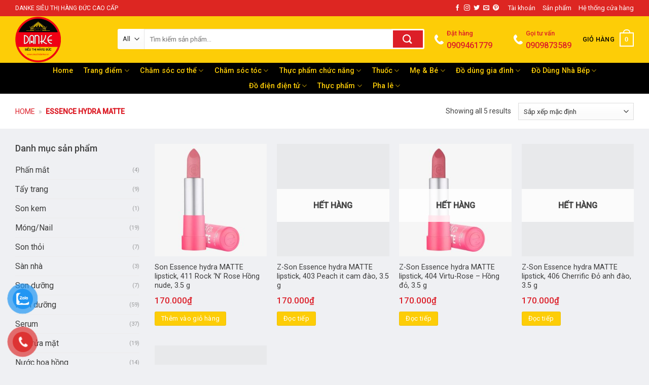

--- FILE ---
content_type: text/html; charset=UTF-8
request_url: https://sieuthidanke.vn/tag/essence-hydra-matte/
body_size: 43487
content:
<!DOCTYPE html>
<!--[if IE 9 ]><html lang="vi" class="ie9 loading-site no-js"> <![endif]-->
<!--[if IE 8 ]><html lang="vi" class="ie8 loading-site no-js"> <![endif]-->
<!--[if (gte IE 9)|!(IE)]><!--><html lang="vi" class="loading-site no-js"> <!--<![endif]--><head><meta charset="UTF-8" /><link rel="preconnect" href="https://fonts.gstatic.com/" crossorigin /><link rel="profile" href="http://gmpg.org/xfn/11" /><link rel="pingback" href="https://sieuthidanke.vn/xmlrpc.php" /> <script src="[data-uri]" defer></script> <meta name='robots' content='index, follow, max-image-preview:large, max-snippet:-1, max-video-preview:-1' /><meta name="viewport" content="width=device-width, initial-scale=1, maximum-scale=1" /><title>Essence hydra MATTE Archives - Siêu Thị Hàng Đức Danke</title><link rel="canonical" href="https://sieuthidanke.vn/tag/essence-hydra-matte/" /><meta property="og:locale" content="vi_VN" /><meta property="og:type" content="article" /><meta property="og:title" content="Essence hydra MATTE Archives - Siêu Thị Hàng Đức Danke" /><meta property="og:url" content="https://sieuthidanke.vn/tag/essence-hydra-matte/" /><meta property="og:site_name" content="Siêu Thị Hàng Đức Danke" /><meta property="og:image" content="https://sieuthidanke.vn/wp-content/uploads/2019/07/banner1.jpg" /><meta property="og:image:width" content="593" /><meta property="og:image:height" content="321" /><meta property="og:image:type" content="image/jpeg" /><meta name="twitter:card" content="summary_large_image" /> <script type="application/ld+json" class="yoast-schema-graph">{"@context":"https://schema.org","@graph":[{"@type":"CollectionPage","@id":"https://sieuthidanke.vn/tag/essence-hydra-matte/","url":"https://sieuthidanke.vn/tag/essence-hydra-matte/","name":"Essence hydra MATTE Archives - Siêu Thị Hàng Đức Danke","isPartOf":{"@id":"https://sieuthidanke.vn/#website"},"primaryImageOfPage":{"@id":"https://sieuthidanke.vn/tag/essence-hydra-matte/#primaryimage"},"image":{"@id":"https://sieuthidanke.vn/tag/essence-hydra-matte/#primaryimage"},"thumbnailUrl":"https://sieuthidanke.vn/wp-content/uploads/2023/09/1-min-4.jpg","breadcrumb":{"@id":"https://sieuthidanke.vn/tag/essence-hydra-matte/#breadcrumb"},"inLanguage":"vi"},{"@type":"ImageObject","inLanguage":"vi","@id":"https://sieuthidanke.vn/tag/essence-hydra-matte/#primaryimage","url":"https://sieuthidanke.vn/wp-content/uploads/2023/09/1-min-4.jpg","contentUrl":"https://sieuthidanke.vn/wp-content/uploads/2023/09/1-min-4.jpg","width":1570,"height":1195,"caption":"Essence hydra"},{"@type":"BreadcrumbList","@id":"https://sieuthidanke.vn/tag/essence-hydra-matte/#breadcrumb","itemListElement":[{"@type":"ListItem","position":1,"name":"Home","item":"https://sieuthidanke.vn/"},{"@type":"ListItem","position":2,"name":"Essence hydra MATTE"}]},{"@type":"WebSite","@id":"https://sieuthidanke.vn/#website","url":"https://sieuthidanke.vn/","name":"Siêu Thị Hàng Đức Danke","description":"Chuyên hàng xách tay Đức","publisher":{"@id":"https://sieuthidanke.vn/#organization"},"potentialAction":[{"@type":"SearchAction","target":{"@type":"EntryPoint","urlTemplate":"https://sieuthidanke.vn/?s={search_term_string}"},"query-input":{"@type":"PropertyValueSpecification","valueRequired":true,"valueName":"search_term_string"}}],"inLanguage":"vi"},{"@type":"Organization","@id":"https://sieuthidanke.vn/#organization","name":"Siêu Thị Hàng Đức DanKe","url":"https://sieuthidanke.vn/","logo":{"@type":"ImageObject","inLanguage":"vi","@id":"https://sieuthidanke.vn/#/schema/logo/image/","url":"https://sieuthidanke.vn/wp-content/uploads/2019/07/sieuthihangducdanke-logo.png","contentUrl":"https://sieuthidanke.vn/wp-content/uploads/2019/07/sieuthihangducdanke-logo.png","width":960,"height":960,"caption":"Siêu Thị Hàng Đức DanKe"},"image":{"@id":"https://sieuthidanke.vn/#/schema/logo/image/"},"sameAs":["https://www.facebook.com/sieuthihangduc/"]}]}</script> <link rel='dns-prefetch' href='//capi-automation.s3.us-east-2.amazonaws.com' /><link rel='dns-prefetch' href='//fonts.googleapis.com' /><link rel="alternate" type="application/rss+xml" title="Dòng thông tin Siêu Thị Hàng Đức Danke &raquo;" href="https://sieuthidanke.vn/feed/" /><link rel="alternate" type="application/rss+xml" title="Siêu Thị Hàng Đức Danke &raquo; Dòng bình luận" href="https://sieuthidanke.vn/comments/feed/" /><link rel="alternate" type="application/rss+xml" title="Nguồn cấp Siêu Thị Hàng Đức Danke &raquo; Essence hydra MATTE Thẻ" href="https://sieuthidanke.vn/tag/essence-hydra-matte/feed/" /><style id='wp-img-auto-sizes-contain-inline-css' type='text/css'>img:is([sizes=auto i],[sizes^="auto," i]){contain-intrinsic-size:3000px 1500px}
/*# sourceURL=wp-img-auto-sizes-contain-inline-css */</style> <script src="[data-uri]" defer></script><script data-optimized="1" src="https://sieuthidanke.vn/wp-content/plugins/litespeed-cache/assets/js/webfontloader.min.js" defer></script> <link rel='stylesheet' id='wp-block-library-css' href='https://sieuthidanke.vn/wp-includes/css/dist/block-library/style.min.css' type='text/css' media='all' /><link rel='stylesheet' id='wc-blocks-style-css' href='https://sieuthidanke.vn/wp-content/plugins/woocommerce/assets/client/blocks/wc-blocks.css' type='text/css' media='all' /><style id='global-styles-inline-css' type='text/css'>:root{--wp--preset--aspect-ratio--square: 1;--wp--preset--aspect-ratio--4-3: 4/3;--wp--preset--aspect-ratio--3-4: 3/4;--wp--preset--aspect-ratio--3-2: 3/2;--wp--preset--aspect-ratio--2-3: 2/3;--wp--preset--aspect-ratio--16-9: 16/9;--wp--preset--aspect-ratio--9-16: 9/16;--wp--preset--color--black: #000000;--wp--preset--color--cyan-bluish-gray: #abb8c3;--wp--preset--color--white: #ffffff;--wp--preset--color--pale-pink: #f78da7;--wp--preset--color--vivid-red: #cf2e2e;--wp--preset--color--luminous-vivid-orange: #ff6900;--wp--preset--color--luminous-vivid-amber: #fcb900;--wp--preset--color--light-green-cyan: #7bdcb5;--wp--preset--color--vivid-green-cyan: #00d084;--wp--preset--color--pale-cyan-blue: #8ed1fc;--wp--preset--color--vivid-cyan-blue: #0693e3;--wp--preset--color--vivid-purple: #9b51e0;--wp--preset--gradient--vivid-cyan-blue-to-vivid-purple: linear-gradient(135deg,rgb(6,147,227) 0%,rgb(155,81,224) 100%);--wp--preset--gradient--light-green-cyan-to-vivid-green-cyan: linear-gradient(135deg,rgb(122,220,180) 0%,rgb(0,208,130) 100%);--wp--preset--gradient--luminous-vivid-amber-to-luminous-vivid-orange: linear-gradient(135deg,rgb(252,185,0) 0%,rgb(255,105,0) 100%);--wp--preset--gradient--luminous-vivid-orange-to-vivid-red: linear-gradient(135deg,rgb(255,105,0) 0%,rgb(207,46,46) 100%);--wp--preset--gradient--very-light-gray-to-cyan-bluish-gray: linear-gradient(135deg,rgb(238,238,238) 0%,rgb(169,184,195) 100%);--wp--preset--gradient--cool-to-warm-spectrum: linear-gradient(135deg,rgb(74,234,220) 0%,rgb(151,120,209) 20%,rgb(207,42,186) 40%,rgb(238,44,130) 60%,rgb(251,105,98) 80%,rgb(254,248,76) 100%);--wp--preset--gradient--blush-light-purple: linear-gradient(135deg,rgb(255,206,236) 0%,rgb(152,150,240) 100%);--wp--preset--gradient--blush-bordeaux: linear-gradient(135deg,rgb(254,205,165) 0%,rgb(254,45,45) 50%,rgb(107,0,62) 100%);--wp--preset--gradient--luminous-dusk: linear-gradient(135deg,rgb(255,203,112) 0%,rgb(199,81,192) 50%,rgb(65,88,208) 100%);--wp--preset--gradient--pale-ocean: linear-gradient(135deg,rgb(255,245,203) 0%,rgb(182,227,212) 50%,rgb(51,167,181) 100%);--wp--preset--gradient--electric-grass: linear-gradient(135deg,rgb(202,248,128) 0%,rgb(113,206,126) 100%);--wp--preset--gradient--midnight: linear-gradient(135deg,rgb(2,3,129) 0%,rgb(40,116,252) 100%);--wp--preset--font-size--small: 13px;--wp--preset--font-size--medium: 20px;--wp--preset--font-size--large: 36px;--wp--preset--font-size--x-large: 42px;--wp--preset--spacing--20: 0.44rem;--wp--preset--spacing--30: 0.67rem;--wp--preset--spacing--40: 1rem;--wp--preset--spacing--50: 1.5rem;--wp--preset--spacing--60: 2.25rem;--wp--preset--spacing--70: 3.38rem;--wp--preset--spacing--80: 5.06rem;--wp--preset--shadow--natural: 6px 6px 9px rgba(0, 0, 0, 0.2);--wp--preset--shadow--deep: 12px 12px 50px rgba(0, 0, 0, 0.4);--wp--preset--shadow--sharp: 6px 6px 0px rgba(0, 0, 0, 0.2);--wp--preset--shadow--outlined: 6px 6px 0px -3px rgb(255, 255, 255), 6px 6px rgb(0, 0, 0);--wp--preset--shadow--crisp: 6px 6px 0px rgb(0, 0, 0);}:where(.is-layout-flex){gap: 0.5em;}:where(.is-layout-grid){gap: 0.5em;}body .is-layout-flex{display: flex;}.is-layout-flex{flex-wrap: wrap;align-items: center;}.is-layout-flex > :is(*, div){margin: 0;}body .is-layout-grid{display: grid;}.is-layout-grid > :is(*, div){margin: 0;}:where(.wp-block-columns.is-layout-flex){gap: 2em;}:where(.wp-block-columns.is-layout-grid){gap: 2em;}:where(.wp-block-post-template.is-layout-flex){gap: 1.25em;}:where(.wp-block-post-template.is-layout-grid){gap: 1.25em;}.has-black-color{color: var(--wp--preset--color--black) !important;}.has-cyan-bluish-gray-color{color: var(--wp--preset--color--cyan-bluish-gray) !important;}.has-white-color{color: var(--wp--preset--color--white) !important;}.has-pale-pink-color{color: var(--wp--preset--color--pale-pink) !important;}.has-vivid-red-color{color: var(--wp--preset--color--vivid-red) !important;}.has-luminous-vivid-orange-color{color: var(--wp--preset--color--luminous-vivid-orange) !important;}.has-luminous-vivid-amber-color{color: var(--wp--preset--color--luminous-vivid-amber) !important;}.has-light-green-cyan-color{color: var(--wp--preset--color--light-green-cyan) !important;}.has-vivid-green-cyan-color{color: var(--wp--preset--color--vivid-green-cyan) !important;}.has-pale-cyan-blue-color{color: var(--wp--preset--color--pale-cyan-blue) !important;}.has-vivid-cyan-blue-color{color: var(--wp--preset--color--vivid-cyan-blue) !important;}.has-vivid-purple-color{color: var(--wp--preset--color--vivid-purple) !important;}.has-black-background-color{background-color: var(--wp--preset--color--black) !important;}.has-cyan-bluish-gray-background-color{background-color: var(--wp--preset--color--cyan-bluish-gray) !important;}.has-white-background-color{background-color: var(--wp--preset--color--white) !important;}.has-pale-pink-background-color{background-color: var(--wp--preset--color--pale-pink) !important;}.has-vivid-red-background-color{background-color: var(--wp--preset--color--vivid-red) !important;}.has-luminous-vivid-orange-background-color{background-color: var(--wp--preset--color--luminous-vivid-orange) !important;}.has-luminous-vivid-amber-background-color{background-color: var(--wp--preset--color--luminous-vivid-amber) !important;}.has-light-green-cyan-background-color{background-color: var(--wp--preset--color--light-green-cyan) !important;}.has-vivid-green-cyan-background-color{background-color: var(--wp--preset--color--vivid-green-cyan) !important;}.has-pale-cyan-blue-background-color{background-color: var(--wp--preset--color--pale-cyan-blue) !important;}.has-vivid-cyan-blue-background-color{background-color: var(--wp--preset--color--vivid-cyan-blue) !important;}.has-vivid-purple-background-color{background-color: var(--wp--preset--color--vivid-purple) !important;}.has-black-border-color{border-color: var(--wp--preset--color--black) !important;}.has-cyan-bluish-gray-border-color{border-color: var(--wp--preset--color--cyan-bluish-gray) !important;}.has-white-border-color{border-color: var(--wp--preset--color--white) !important;}.has-pale-pink-border-color{border-color: var(--wp--preset--color--pale-pink) !important;}.has-vivid-red-border-color{border-color: var(--wp--preset--color--vivid-red) !important;}.has-luminous-vivid-orange-border-color{border-color: var(--wp--preset--color--luminous-vivid-orange) !important;}.has-luminous-vivid-amber-border-color{border-color: var(--wp--preset--color--luminous-vivid-amber) !important;}.has-light-green-cyan-border-color{border-color: var(--wp--preset--color--light-green-cyan) !important;}.has-vivid-green-cyan-border-color{border-color: var(--wp--preset--color--vivid-green-cyan) !important;}.has-pale-cyan-blue-border-color{border-color: var(--wp--preset--color--pale-cyan-blue) !important;}.has-vivid-cyan-blue-border-color{border-color: var(--wp--preset--color--vivid-cyan-blue) !important;}.has-vivid-purple-border-color{border-color: var(--wp--preset--color--vivid-purple) !important;}.has-vivid-cyan-blue-to-vivid-purple-gradient-background{background: var(--wp--preset--gradient--vivid-cyan-blue-to-vivid-purple) !important;}.has-light-green-cyan-to-vivid-green-cyan-gradient-background{background: var(--wp--preset--gradient--light-green-cyan-to-vivid-green-cyan) !important;}.has-luminous-vivid-amber-to-luminous-vivid-orange-gradient-background{background: var(--wp--preset--gradient--luminous-vivid-amber-to-luminous-vivid-orange) !important;}.has-luminous-vivid-orange-to-vivid-red-gradient-background{background: var(--wp--preset--gradient--luminous-vivid-orange-to-vivid-red) !important;}.has-very-light-gray-to-cyan-bluish-gray-gradient-background{background: var(--wp--preset--gradient--very-light-gray-to-cyan-bluish-gray) !important;}.has-cool-to-warm-spectrum-gradient-background{background: var(--wp--preset--gradient--cool-to-warm-spectrum) !important;}.has-blush-light-purple-gradient-background{background: var(--wp--preset--gradient--blush-light-purple) !important;}.has-blush-bordeaux-gradient-background{background: var(--wp--preset--gradient--blush-bordeaux) !important;}.has-luminous-dusk-gradient-background{background: var(--wp--preset--gradient--luminous-dusk) !important;}.has-pale-ocean-gradient-background{background: var(--wp--preset--gradient--pale-ocean) !important;}.has-electric-grass-gradient-background{background: var(--wp--preset--gradient--electric-grass) !important;}.has-midnight-gradient-background{background: var(--wp--preset--gradient--midnight) !important;}.has-small-font-size{font-size: var(--wp--preset--font-size--small) !important;}.has-medium-font-size{font-size: var(--wp--preset--font-size--medium) !important;}.has-large-font-size{font-size: var(--wp--preset--font-size--large) !important;}.has-x-large-font-size{font-size: var(--wp--preset--font-size--x-large) !important;}
/*# sourceURL=global-styles-inline-css */</style><style id='classic-theme-styles-inline-css' type='text/css'>/*! This file is auto-generated */
.wp-block-button__link{color:#fff;background-color:#32373c;border-radius:9999px;box-shadow:none;text-decoration:none;padding:calc(.667em + 2px) calc(1.333em + 2px);font-size:1.125em}.wp-block-file__button{background:#32373c;color:#fff;text-decoration:none}
/*# sourceURL=/wp-includes/css/classic-themes.min.css */</style><link rel='stylesheet' id='contact-form-7-css' href='https://sieuthidanke.vn/wp-content/plugins/contact-form-7/includes/css/styles.css' type='text/css' media='all' /><link rel='stylesheet' id='woof-css' href='https://sieuthidanke.vn/wp-content/plugins/woocommerce-products-filter/css/front.css' type='text/css' media='all' /><link rel='stylesheet' id='chosen-drop-down-css' href='https://sieuthidanke.vn/wp-content/plugins/woocommerce-products-filter/js/chosen/chosen.min.css' type='text/css' media='all' /><link rel='stylesheet' id='malihu-custom-scrollbar-css' href='https://sieuthidanke.vn/wp-content/plugins/woocommerce-products-filter/js/malihu-custom-scrollbar/jquery.mCustomScrollbar.css' type='text/css' media='all' /><link rel='stylesheet' id='icheck-jquery-color-css' href='https://sieuthidanke.vn/wp-content/plugins/woocommerce-products-filter/js/icheck/skins/flat/orange.css' type='text/css' media='all' /><style id='woocommerce-inline-inline-css' type='text/css'>.woocommerce form .form-row .required { visibility: visible; }
/*# sourceURL=woocommerce-inline-inline-css */</style><link rel='stylesheet' id='pzf-style-css' href='https://sieuthidanke.vn/wp-content/plugins/button-contact-vr/legacy/css/style.css' type='text/css' media='all' /><link rel='stylesheet' id='yith_wccl_frontend-css' href='https://sieuthidanke.vn/wp-content/plugins/yith-woocommerce-color-label-variations-premium/assets/css/yith-wccl.css' type='text/css' media='all' /><style id='yith_wccl_frontend-inline-css' type='text/css'>.select_option .yith_wccl_tooltip > span{background: #f85625;color: #ffffff;}
            .select_option .yith_wccl_tooltip.bottom span:after{border-bottom-color: #f85625;}
            .select_option .yith_wccl_tooltip.top span:after{border-top-color: #f85625;}
/*# sourceURL=yith_wccl_frontend-inline-css */</style><link rel='stylesheet' id='flatsome-icons-css' href='https://sieuthidanke.vn/wp-content/themes/flatsome/assets/css/fl-icons.css' type='text/css' media='all' /><link rel='stylesheet' id='flatsome-main-css' href='https://sieuthidanke.vn/wp-content/themes/flatsome/assets/css/flatsome.css' type='text/css' media='all' /><link rel='stylesheet' id='flatsome-shop-css' href='https://sieuthidanke.vn/wp-content/themes/flatsome/assets/css/flatsome-shop.css' type='text/css' media='all' /><link rel='stylesheet' id='flatsome-style-css' href='https://sieuthidanke.vn/wp-content/themes/shop2/style.css' type='text/css' media='all' /> <script type="text/template" id="tmpl-variation-template"><div class="woocommerce-variation-description">{{{ data.variation.variation_description }}}</div>
	<div class="woocommerce-variation-price">{{{ data.variation.price_html }}}</div>
	<div class="woocommerce-variation-availability">{{{ data.variation.availability_html }}}</div></script> <script type="text/template" id="tmpl-unavailable-variation-template"><p role="alert">Rất tiếc, sản phẩm này hiện không tồn tại. Hãy chọn một phương thức kết hợp khác.</p></script> <script type="text/javascript" src="https://sieuthidanke.vn/wp-includes/js/jquery/jquery.min.js" id="jquery-core-js"></script> <script data-optimized="1" type="text/javascript" src="https://sieuthidanke.vn/wp-content/litespeed/js/634ffd9e5f462d0eadc912198568ee2e.js?ver=8ee2e" id="jquery-migrate-js" defer data-deferred="1"></script> <script data-optimized="1" type="text/javascript" src="https://sieuthidanke.vn/wp-content/litespeed/js/7bdf1ac0459ec943ae88721bb5fadcd7.js?ver=adcd7" id="jquery_watermark-js" defer data-deferred="1"></script> <script data-optimized="1" type="text/javascript" src="https://sieuthidanke.vn/wp-content/litespeed/js/c5c4d07f04feb526d51eab686372a9b3.js?ver=2a9b3" id="wc-jquery-blockui-js" data-wp-strategy="defer"></script> <script type="text/javascript" id="wc-add-to-cart-js-extra" src="[data-uri]" defer></script> <script data-optimized="1" type="text/javascript" src="https://sieuthidanke.vn/wp-content/litespeed/js/75021bdc370d3539e731b29d55575ca4.js?ver=75ca4" id="wc-add-to-cart-js" defer="defer" data-wp-strategy="defer"></script> <script data-optimized="1" type="text/javascript" src="https://sieuthidanke.vn/wp-content/litespeed/js/55b7c529b29bee69f57be96ab81bd222.js?ver=bd222" id="wc-js-cookie-js" defer="defer" data-wp-strategy="defer"></script> <script type="text/javascript" id="woocommerce-js-extra" src="[data-uri]" defer></script> <script data-optimized="1" type="text/javascript" src="https://sieuthidanke.vn/wp-content/litespeed/js/07c663b104d39651a4870a23790e9d18.js?ver=e9d18" id="woocommerce-js" defer="defer" data-wp-strategy="defer"></script> <script data-optimized="1" type="text/javascript" src="https://sieuthidanke.vn/wp-content/litespeed/js/1c9b9e7676483a6c83f689afda2dc05b.js?ver=dc05b" id="underscore-js" defer data-deferred="1"></script> <script type="text/javascript" id="wp-util-js-extra" src="[data-uri]" defer></script> <script data-optimized="1" type="text/javascript" src="https://sieuthidanke.vn/wp-content/litespeed/js/294cadb5d9230ee7bc0ba5cbee1596ae.js?ver=596ae" id="wp-util-js" defer data-deferred="1"></script> <link rel="https://api.w.org/" href="https://sieuthidanke.vn/wp-json/" /><link rel="alternate" title="JSON" type="application/json" href="https://sieuthidanke.vn/wp-json/wp/v2/product_tag/2033" /><link rel="EditURI" type="application/rsd+xml" title="RSD" href="https://sieuthidanke.vn/xmlrpc.php?rsd" /><meta name="generator" content="WordPress 6.9" /><meta name="generator" content="WooCommerce 10.4.3" /><style>.bg{opacity: 0; transition: opacity 1s; -webkit-transition: opacity 1s;} .bg-loaded{opacity: 1;}</style><!--[if IE]><link rel="stylesheet" type="text/css" href="https://sieuthidanke.vn/wp-content/themes/flatsome/assets/css/ie-fallback.css"><script src="//cdnjs.cloudflare.com/ajax/libs/html5shiv/3.6.1/html5shiv.js"></script><script>var head = document.getElementsByTagName('head')[0],style = document.createElement('style');style.type = 'text/css';style.styleSheet.cssText = ':before,:after{content:none !important';head.appendChild(style);setTimeout(function(){head.removeChild(style);}, 0);</script><script src="https://sieuthidanke.vn/wp-content/themes/flatsome/assets/libs/ie-flexibility.js"></script><![endif]--> <script src="https://www.googletagmanager.com/gtag/js?id=UA-150976802-1" defer data-deferred="1"></script> <script src="[data-uri]" defer></script> <noscript><style>.woocommerce-product-gallery{ opacity: 1 !important; }</style></noscript> <script  type="text/javascript" src="[data-uri]" defer></script>  <script  type="text/javascript" src="[data-uri]" defer></script> <link rel="icon" href="https://sieuthidanke.vn/wp-content/uploads/2021/12/cropped-logo-sieuthidanke-new-32x32.png" sizes="32x32" /><link rel="icon" href="https://sieuthidanke.vn/wp-content/uploads/2021/12/cropped-logo-sieuthidanke-new-192x192.png" sizes="192x192" /><link rel="apple-touch-icon" href="https://sieuthidanke.vn/wp-content/uploads/2021/12/cropped-logo-sieuthidanke-new-180x180.png" /><meta name="msapplication-TileImage" content="https://sieuthidanke.vn/wp-content/uploads/2021/12/cropped-logo-sieuthidanke-new-270x270.png" /><style id="custom-css" type="text/css">:root {--primary-color: #fdcd07;}html{background-color:#eff0f3!important;}.full-width .ubermenu-nav, .container, .row{max-width: 1250px}.row.row-collapse{max-width: 1220px}.row.row-small{max-width: 1242.5px}.row.row-large{max-width: 1280px}.header-main{height: 92px}#logo img{max-height: 92px}#logo{width:172px;}#logo img{padding:1px 0;}.header-bottom{min-height: 61px}.header-top{min-height: 32px}.transparent .header-main{height: 30px}.transparent #logo img{max-height: 30px}.has-transparent + .page-title:first-of-type,.has-transparent + #main > .page-title,.has-transparent + #main > div > .page-title,.has-transparent + #main .page-header-wrapper:first-of-type .page-title{padding-top: 110px;}.header.show-on-scroll,.stuck .header-main{height:50px!important}.stuck #logo img{max-height: 50px!important}.search-form{ width: 72%;}.header-bg-color, .header-wrapper {background-color: #fdcd07}.header-bottom {background-color: #000000}.header-main .nav > li > a{line-height: 16px }.stuck .header-main .nav > li > a{line-height: 50px }.header-bottom-nav > li > a{line-height: 30px }@media (max-width: 549px) {.header-main{height: 70px}#logo img{max-height: 70px}}.nav-dropdown-has-arrow.nav-dropdown-has-border li.has-dropdown:before{border-bottom-color: #000000;}.nav .nav-dropdown{border-color: #000000 }.nav-dropdown{font-size:137%}.header-top{background-color:rgba(221,35,35,0.98)!important;}/* Color */.accordion-title.active, .has-icon-bg .icon .icon-inner,.logo a, .primary.is-underline, .primary.is-link, .badge-outline .badge-inner, .nav-outline > li.active> a,.nav-outline >li.active > a, .cart-icon strong,[data-color='primary'], .is-outline.primary{color: #fdcd07;}/* Color !important */[data-text-color="primary"]{color: #fdcd07!important;}/* Background Color */[data-text-bg="primary"]{background-color: #fdcd07;}/* Background */.scroll-to-bullets a,.featured-title, .label-new.menu-item > a:after, .nav-pagination > li > .current,.nav-pagination > li > span:hover,.nav-pagination > li > a:hover,.has-hover:hover .badge-outline .badge-inner,button[type="submit"], .button.wc-forward:not(.checkout):not(.checkout-button), .button.submit-button, .button.primary:not(.is-outline),.featured-table .title,.is-outline:hover, .has-icon:hover .icon-label,.nav-dropdown-bold .nav-column li > a:hover, .nav-dropdown.nav-dropdown-bold > li > a:hover, .nav-dropdown-bold.dark .nav-column li > a:hover, .nav-dropdown.nav-dropdown-bold.dark > li > a:hover, .is-outline:hover, .tagcloud a:hover,.grid-tools a, input[type='submit']:not(.is-form), .box-badge:hover .box-text, input.button.alt,.nav-box > li > a:hover,.nav-box > li.active > a,.nav-pills > li.active > a ,.current-dropdown .cart-icon strong, .cart-icon:hover strong, .nav-line-bottom > li > a:before, .nav-line-grow > li > a:before, .nav-line > li > a:before,.banner, .header-top, .slider-nav-circle .flickity-prev-next-button:hover svg, .slider-nav-circle .flickity-prev-next-button:hover .arrow, .primary.is-outline:hover, .button.primary:not(.is-outline), input[type='submit'].primary, input[type='submit'].primary, input[type='reset'].button, input[type='button'].primary, .badge-inner{background-color: #fdcd07;}/* Border */.nav-vertical.nav-tabs > li.active > a,.scroll-to-bullets a.active,.nav-pagination > li > .current,.nav-pagination > li > span:hover,.nav-pagination > li > a:hover,.has-hover:hover .badge-outline .badge-inner,.accordion-title.active,.featured-table,.is-outline:hover, .tagcloud a:hover,blockquote, .has-border, .cart-icon strong:after,.cart-icon strong,.blockUI:before, .processing:before,.loading-spin, .slider-nav-circle .flickity-prev-next-button:hover svg, .slider-nav-circle .flickity-prev-next-button:hover .arrow, .primary.is-outline:hover{border-color: #fdcd07}.nav-tabs > li.active > a{border-top-color: #fdcd07}.widget_shopping_cart_content .blockUI.blockOverlay:before { border-left-color: #fdcd07 }.woocommerce-checkout-review-order .blockUI.blockOverlay:before { border-left-color: #fdcd07 }/* Fill */.slider .flickity-prev-next-button:hover svg,.slider .flickity-prev-next-button:hover .arrow{fill: #fdcd07;}/* Background Color */[data-icon-label]:after, .secondary.is-underline:hover,.secondary.is-outline:hover,.icon-label,.button.secondary:not(.is-outline),.button.alt:not(.is-outline), .badge-inner.on-sale, .button.checkout, .single_add_to_cart_button, .current .breadcrumb-step{ background-color:#d7102c; }[data-text-bg="secondary"]{background-color: #d7102c;}/* Color */.secondary.is-underline,.secondary.is-link, .secondary.is-outline,.stars a.active, .star-rating:before, .woocommerce-page .star-rating:before,.star-rating span:before, .color-secondary{color: #d7102c}/* Color !important */[data-text-color="secondary"]{color: #d7102c!important;}/* Border */.secondary.is-outline:hover{border-color:#d7102c}body{font-size: 100%;}@media screen and (max-width: 549px){body{font-size: 100%;}}body{font-family:"Roboto", sans-serif}body{font-weight: 0}body{color: #424242}.nav > li > a {font-family:"Roboto", sans-serif;}.mobile-sidebar-levels-2 .nav > li > ul > li > a {font-family:"Roboto", sans-serif;}.nav > li > a {font-weight: 500;}.mobile-sidebar-levels-2 .nav > li > ul > li > a {font-weight: 500;}h1,h2,h3,h4,h5,h6,.heading-font, .off-canvas-center .nav-sidebar.nav-vertical > li > a{font-family: "Roboto", sans-serif;}h1,h2,h3,h4,h5,h6,.heading-font,.banner h1,.banner h2{font-weight: 500;}h1,h2,h3,h4,h5,h6,.heading-font{color: #0a0a0a;}.alt-font{font-family: "Dancing Script", sans-serif;}.header:not(.transparent) .header-nav-main.nav > li > a {color: #000000;}.header:not(.transparent) .header-bottom-nav.nav > li > a{color: #fdcd07;}.header:not(.transparent) .header-bottom-nav.nav > li > a:hover,.header:not(.transparent) .header-bottom-nav.nav > li.active > a,.header:not(.transparent) .header-bottom-nav.nav > li.current > a,.header:not(.transparent) .header-bottom-nav.nav > li > a.active,.header:not(.transparent) .header-bottom-nav.nav > li > a.current{color: #ee1010;}.header-bottom-nav.nav-line-bottom > li > a:before,.header-bottom-nav.nav-line-grow > li > a:before,.header-bottom-nav.nav-line > li > a:before,.header-bottom-nav.nav-box > li > a:hover,.header-bottom-nav.nav-box > li.active > a,.header-bottom-nav.nav-pills > li > a:hover,.header-bottom-nav.nav-pills > li.active > a{color:#FFF!important;background-color: #ee1010;}a{color: #3d3d3d;}a:hover{color: #ed1616;}.tagcloud a:hover{border-color: #ed1616;background-color: #ed1616;}.has-equal-box-heights .box-image {padding-top: 100%;}@media screen and (min-width: 550px){.products .box-vertical .box-image{min-width: 300px!important;width: 300px!important;}}.absolute-footer, html{background-color: #262626}/* Custom CSS */#wide-nav>.flex-row>.flex-left{min-width:270px}#mega-menu-title{padding:12px 0 13px 15px}#mega-menu-wrap{background:#d7102c}#mega_menu>li>a{padding-left:20px}#mega_menu li{border-top:0}.menu-item i._before,.rtl .menu-item i._after{margin-right:12px}#mega_menu>li>a:hover{background:#000000;color:#fff}.searchform-wrapper input[type=search]{height:40px;border:0;font-size:13.5px}.searchform-wrapper .searchform .button.icon{height:40px;width:65px;border:3px solid #fff;border-top-right-radius:3px;border-bottom-right-radius:3px;background:#dc1e28}.searchform-wrapper .search_categories{font-size:13.5px;height:40px;border:0;border-top-left-radius:3px;border-bottom-left-radius:3px;border-right:1px solid #eaeaea}b,strong{font-weight:500}.header-inner .icon-box-text{padding-left:5px!important}.header-inner .icon-box-img img{padding-top:16px}.top-bar-nav .menu-item i._before{margin-right:5px!important}.top-bar-nav li a{color:#fff!important}#mega_menu{border:0}.slider-section .cot2 .banner-row{margin-top:18px}#mega_menu li a{padding:10.9px 15px}#mega_menu .khuyen-mai-nav a{color:#d7102c}.ban-chay-nhat-tuan .page-subheading{text-align:center;display:inline-block;margin:0 auto;width:100%;font-size:24px;padding:0 0 15px;border-bottom:1px solid #eaeaea;position:relative;color:#dc1e28;font-weight:500}.ban-chay-nhat-tuan .page-subheading:before{position:absolute;content:"";height:2px;background:#dc1e28;width:80px;bottom:0;right:0;margin:0 auto;left:0}.ban-chay-nhat-tuan .page-subheading img{display:inline-block}.ban-chay-nhat-tuan br{display:none}.slider-section .row .col{padding-bottom:0}.nav-dropdown{border:1px solid #fff;border-radius:3px;font-size:14px;padding:10px}.nav-dropdown-has-arrow li.has-dropdown:before{border-bottom-color:#fff}.product-small .add-to-cart-button a{border-radius:3px;font-weight:400;text-transform:none;font-size:13px;padding:0 12px;line-height:26px;min-height:20px}.product-small .price span.amount{white-space:nowrap;color:#dc1e28;font-weight:500;font-size:17px}.product-small .price del span{font-size:12px!important;color:gray!important}.star-rating{font-size:11px}.star-rating:before{color:#dc1e28}.ban-chay-nhat-tuan .badge-container{margin:10px!important}.badge{height:35px;width:35px}.badge-inner.on-sale{background-color:#fdcd07;border-radius:99px;font-weight:400;font-size:12px}.product-small .box-text .product-title{margin-bottom:10px}.product-small .price{margin-top:10px}.thoi-trang-nam .category-title .left .img-responsive{margin-right:10px}.thoi-trang-nam .category-title .left{margin:0;padding-left:15px;font-size:18px;background:#e8b35f;color:#fff;height:43px;line-height:43px;text-transform:none;border-radius:5px 0 0;font-weight:500}.thoi-trang-nam .cot3 .widget_nav_menu ul li a span,.thoi-trang-nam .tabbed-content .nav li a{font-size:14px}.thoi-trang-nam .category-title .left img{display:inline-block;padding:0 10px 0 20px;margin-top:-5px}.category-title br{display:none}.banner-ngang .section-content .col{padding-bottom:0}#mega_menu li.has-child .sub-menu li.has-child{background:#fff;text-align:left;display:table-cell;white-space:nowrap;width:160px;min-width:160px}#mega_menu li.has-child .sub-menu li.has-child .sub-menu{display:block;margin:15px 0}#mega_menu li.has-child .sub-menu{background:0 0;border:0;box-shadow:0 0 0 gray;margin-top:0!important}#mega_menu li.has-child .sub-menu li{background:#fff;border-bottom:1px solid #f5f5f5}#mega_menu li.has-child .sub-menu li.has-child a{text-transform:uppercase;font-weight:500}#mega_menu li.has-child .sub-menu li.has-child ul li a{text-transform:none;padding:6px 15px;font-weight:400}#mega_menu li.has-child .sub-menu li.has-child ul li{border-bottom:none}.thoi-trang-nam .tieu-de .category-title h2 img{padding-right:10px}.thoi-trang-nam .tieu-de .tabbed-content .nav{height:43px;border-top:1px solid #e8b35f;background:#fff}.thoi-trang-nam .tabbed-content .nav{height:43px}.thoi-trang-nam .tabbed-content .nav li{margin-left:15px;margin-right:15px!important}.thoi-trang-nam .tabbed-content .nav li.active a{color:#e8b35f}.thoi-trang-nam .tabbed-content .nav li.active a:before{background-color:#e8b35f}.thoi-trang-nam .cot3 .widget_nav_menu{margin-left:0}.thoi-trang-nam .cot3 .widget_nav_menu ul li{width:50%;float:left;text-align:center;border:0;margin-top:15px;margin-bottom:15px}.thoi-trang-nam .cot3 .widget_nav_menu ul li a img{display:block;text-align:center;margin:0 auto}.thoi-trang-nam .cot3 .widget_nav_menu ul{background:#fff;margin-top:17px;margin-bottom:15px;border:1px solid #f7f7f7;display:inline-block}.thoi-trang-nam .category-title .left2,.thoi-trang-nam .category-title .left3{line-height:43px;border-radius:5px 0 0;font-weight:500;height:43px;text-transform:none}.thoi-trang-nam .cot3{flex-basis:21%;max-width:100%}.thoi-trang-nam .sub-menu,.thoi-trang-nam .sub-menu2{flex-basis:79%;max-width:100%}.thoi-trang-nam .product-small .add-to-cart-button{margin-top:-150px;position:absolute;display:none}.thoi-trang-nam .product-small .variations_form{display:none!important}.thoi-trang-nam .product-small:hover .add-to-cart-button{display:block;z-index:9999}.thoi-trang-nam .badge-container{margin:10px}.ban-chay-nhat-tuan .row .large-12{padding-bottom:0}.thoi-trang-nam .category-title .left2{margin:0;padding-left:15px;font-size:18px;background:#fc516d;color:#fff}.thoi-trang-nam .category-title .left2 img{display:inline-block;padding:0 10px 0 20px;margin-top:-5px}.thoi-trang-nam .category-title a{color:#fff}.thoi-trang-nam .tieu-de .sub-menu2 .tabbed-content .nav{height:43px;border-top:1px solid #fc516d;background:#fff}.thoi-trang-nam .sub-menu2 .tabbed-content .nav li.active a:before{background-color:#fc516d}.thoi-trang-nam .sub-menu2 .tabbed-content .nav li.active a{color:#fc516d}.thoi-trang-nam .category-title .left3{margin:0;padding-left:15px;font-size:18px;background:#42b315;color:#fff}.thoi-trang-nam .category-title .left3 img{display:inline-block;padding:0 10px 0 20px;margin-top:-5px}.ban-chay-nhat-tuan .post-item .box-text,.footer-section .col,.footer-section .gioi-thieu,.tin-khuyen-mai .col{padding-bottom:0}.thoi-trang-nam .sub-menu3{flex-basis:79%;max-width:100%}.thoi-trang-nam .tieu-de .sub-menu3 .tabbed-content .nav{height:43px;border-top:1px solid #42b315;background:#fff}.thoi-trang-nam .sub-menu3 .tabbed-content .nav li.active a{color:#42b315}.thoi-trang-nam .sub-menu3 .tabbed-content .nav li.active a:before{background-color:#42b315}.co-the-ban-thich .add-to-cart-button,.co-the-ban-thich .product-small .variations_form,.co-the-ban-thich .star-rating{display:none!important}.co-the-ban-thich .noi-dung:before{content:"";background:url(/wp-content/uploads/2018/08/mblike.png) no-repeat;position:absolute;top:-5px;right:97px;height:110px;width:121px;z-index:9999}.box-blog-post .is-divider{display:none}.button span{font-weight:400}.tin-khuyen-mai .cot1 img{margin-top:-30px}.tin-khuyen-mai .cot1 .img .img-inner{overflow:initial}.tin-khuyen-mai .cot2 .wpcf7 form input[type=email]{background-color:#fff;border-radius:3px}.tin-khuyen-mai .cot2 input[type=submit]:not(.is-form){border-radius:3px;background:#ffc800;font-weight:400;text-transform:none}.footer-section .gioi-thieu ul li{list-style:none;margin-left:0!important}.archive .variations_form{display:none!important}.archive .large-3{flex-basis:22%;max-width:100%}.archive .large-9{flex-basis:78%;max-width:100%}.archive #main{background:#eff0f3}.widget .is-divider{display:none}#product-sidebar span.widget-title,#shop-sidebar span.widget-title{font-weight:500;text-transform:none;letter-spacing:0;font-size:18px;display:block;margin-bottom:15px}#product-sidebar .product-categories li a{padding:3px 0;font-size:14px}.widget .current-cat>a{font-weight:500;color:orange}.woof_list_checkbox li div{margin-top:0}.woof_list label{font-size:14px;padding-top:8px;padding-bottom:0;font-weight:400}.woof_list li{padding:0!important}.woof_container_inner_kchthc ul li{width:50%;float:left;margin:0!important}.widget ul{display:inline-block}.shop-page-title .page-title-inner{font-size:14px;padding-top:13px;padding-bottom:12px}.woocommerce-breadcrumb{text-transform:none;color:#dc1e28;font-weight:500;letter-spacing:0;padding:0}.badge-container{margin:10px}.breadcrumbs a,.shop-container .product-main .breadcrumbs a{color:#dc1e28}.shop-container .product-main .product-title{font-size:22px;font-weight:400}.shop-container .product-main .price-wrapper del span{font-size:15px;color:gray}.shop-container .icon-expand:before,.shop-container .product-main .product-short-description{font-size:14px}.shop-container .product-main .price-wrapper ins span,.shop-container .product-main .price-wrapper span{font-weight:500;color:#dc1e28}.shop-container .product-main .image-tools .button.is-outline{border:0}.product-short-description p{margin-bottom:7px}.shop-container .product-main .product-short-description a{color:red!important;margin-bottom:10px;display:inline-block}.shop-container .product-main .ma-sp{color:#dc1e28}.shop-container .product-main .product_meta .posted_in,.shop-container .product-main .product_meta .sku_wrapper{display:none}.shop-container .product-main .product_meta .tagged_as a{font-size:14px;color:#dc1e28}.shop-container .product-info .single_add_to_cart_button{font-weight:400;text-transform:none;background:#dc1e28;font-size:15.5px;letter-spacing:0}.shop-container .large-9{padding-right:0;padding-bottom:0}.shop-container .product-info .goi-ngay{font-size:15px;color:#d7102c;font-weight:500}.shop-container{background:#eff0f3}.shop-container .content-row{background:#fff;margin-top:30px;margin-bottom:30px}.shop-container .product-main{padding-top:10px}.shop-container #product-sidebar{padding-top:20px;border-left:0}.shop-container .product-footer .product-tabs li{margin:0 15px}.blog-archive .post-item .box-text .post-title,.blog-single .entry-meta .danh-muc{margin-bottom:10px}.shop-container .product-footer .product-tabs li a{font-size:16px;font-weight:500}.product-footer .tabbed-content .tab-panels{font-size:14.5px;color:#505050}.product-footer .product-section-title{text-transform:none;letter-spacing:0;color:#dc1e28}.shop-container .related .add-to-cart-button,.shop-container .related .star-rating,.shop-container .variations_form{display:none!important}.product_list_widget li a{font-size:14px}.product_list_widget del span{color:gray!important;font-weight:400;font-size:12px!important}.product_list_widget ins span,.product_list_widget span.amount{font-weight:500;color:#dc1e28;font-size:16px}#breadcrumbs{font-size:14px}#breadcrumbs .breadcrumb_last{color:#dc1e28}.blog-single .article-inner .entry-title{font-weight:400;font-size:24px}.blog-single .article-inner .fa:before{color:red}.blog-single .article-inner .fa{padding-right:10px}.article-inner .header-meta-info a{padding-right:15px}.article-inner .header-meta-info{font-size:14px;color:gray}.article-inner .entry-content{font-size:15px;padding-top:0}.blog-single .entry-meta{font-size:14px}.blog-single .entry-meta .the-tim-kiem a{background:#c3c3c3;padding:5px;border-radius:3px;color:#fff}.blog-single .entry-meta .the-tim-kiem a:hover{background:#dc1e28}span.widget-title{font-weight:500;text-transform:none;letter-spacing:0;font-size:17px}.lien-he-section form,.recent-blog-posts a{font-size:14px}.blog-archive .post-item a:hover{color:#000}.meta-post-danhmuc{display:block;margin-top:7px;margin-bottom:5px;color:gray;font-size:13px}.meta-post-danhmuc .fa:before{padding-right:5px}.meta-post-danhmuc .danh-muc-post{padding-right:15px}.page-wrapper .page-inner{font-size:15px}a.back-to-top{border:0;background-color:#ffba00!important;color:#fff!important}/**tuy bien trang thanh toán**/.tp-cart .cart-collaterals{display:none;}.tp-cart .large-7{min-width:100%;}.tp-cart p.form-row-first{width: 100%!important;}/* Custom CSS Mobile */@media (max-width: 549px){.thoi-trang-nam .cot3, .thoi-trang-nam .sub-menu, .thoi-trang-nam .sub-menu2, .thoi-trang-nam .sub-menu3, .archive .large-9{flex-basis:100%; max-width:100%}.thoi-trang-nam .cot3 .widget_nav_menu ul{width:100%}.co-the-ban-thich .noi-dung:before{right:7px}.ban-chay-nhat-tuan .post-item, .footer-section .gioi-thieu{flex-basis:50%; max-width:50%}.ban-chay-nhat-tuan .post-item .meta-post-danhmuc{display:none}.shop-container .large-9{padding-right: 15px;}.thoi-trang-nam .cot3 .img{display:none}}.label-new.menu-item > a:after{content:"New";}.label-hot.menu-item > a:after{content:"Hot";}.label-sale.menu-item > a:after{content:"Sale";}.label-popular.menu-item > a:after{content:"Popular";}</style> <script type="text/javascript" src="[data-uri]" defer></script> <script src="[data-uri]" defer></script> </head><body class="archive tax-product_tag term-essence-hydra-matte term-2033 wp-theme-flatsome wp-child-theme-shop2 theme-flatsome woocommerce woocommerce-page woocommerce-no-js lightbox nav-dropdown-has-arrow nav-dropdown-has-shadow nav-dropdown-has-border"><a class="skip-link screen-reader-text" href="#main">Skip to content</a><div id="wrapper"><header id="header" class="header "><div class="header-wrapper"><div id="top-bar" class="header-top hide-for-sticky nav-dark"><div class="flex-row container"><div class="flex-col hide-for-medium flex-left"><ul class="nav nav-left medium-nav-center nav-small  nav-"><li class="html custom html_topbar_left">DANKE SIÊU THỊ HÀNG ĐỨC CAO CẤP</li></ul></div><div class="flex-col hide-for-medium flex-center"><ul class="nav nav-center nav-small  nav-"></ul></div><div class="flex-col hide-for-medium flex-right"><ul class="nav top-bar-nav nav-right nav-small  nav-"><li class="html header-social-icons ml-0"><div class="social-icons follow-icons" ><a href="https://www.facebook.com/sieuthihangduc/" target="_blank" data-label="Facebook"  rel="noopener noreferrer nofollow" class="icon plain facebook tooltip" title="Follow on Facebook"><i class="icon-facebook" ></i></a><a href="#" target="_blank" rel="noopener noreferrer nofollow" data-label="Instagram" class="icon plain  instagram tooltip" title="Follow on Instagram"><i class="icon-instagram" ></i></a><a href="#" target="_blank"  data-label="Twitter"  rel="noopener noreferrer nofollow" class="icon plain  twitter tooltip" title="Follow on Twitter"><i class="icon-twitter" ></i></a><a href="mailto:#" data-label="E-mail"  rel="nofollow" class="icon plain  email tooltip" title="Send us an email"><i class="icon-envelop" ></i></a><a href="#" target="_blank" rel="noopener noreferrer nofollow"  data-label="Pinterest"  class="icon plain  pinterest tooltip" title="Follow on Pinterest"><i class="icon-pinterest" ></i></a></div></li><li id="menu-item-198" class="menu-item menu-item-type-post_type menu-item-object-page menu-item-198 menu-item-design-default"><a href="https://sieuthidanke.vn/tai-khoan/" class="nav-top-link">Tài khoản</a></li><li id="menu-item-199" class="menu-item menu-item-type-post_type menu-item-object-page menu-item-199 menu-item-design-default"><a href="https://sieuthidanke.vn/cua-hang/" class="nav-top-link">Sản phẩm</a></li><li id="menu-item-201" class="menu-item menu-item-type-custom menu-item-object-custom menu-item-201 menu-item-design-default"><a href="#" class="nav-top-link">Hệ thống cửa hàng</a></li></ul></div><div class="flex-col show-for-medium flex-grow"><ul class="nav nav-center nav-small mobile-nav  nav-"><li class="html custom html_topbar_left">DANKE SIÊU THỊ HÀNG ĐỨC CAO CẤP</li></ul></div></div></div><div id="masthead" class="header-main hide-for-sticky nav-dark"><div class="header-inner flex-row container logo-left medium-logo-center" role="navigation"><div id="logo" class="flex-col logo">
<a href="https://sieuthidanke.vn/" title="Siêu Thị Hàng Đức Danke - Chuyên hàng xách tay Đức" rel="home">
<img data-lazyloaded="1" src="[data-uri]" width="172" height="92" data-src="https://sieuthidanke.vn/wp-content/uploads/2021/12/logo-sieuthidanke-new.png" class="header_logo header-logo" alt="Siêu Thị Hàng Đức Danke"/><noscript><img width="172" height="92" src="https://sieuthidanke.vn/wp-content/uploads/2021/12/logo-sieuthidanke-new.png" class="header_logo header-logo" alt="Siêu Thị Hàng Đức Danke"/></noscript><img data-lazyloaded="1" src="[data-uri]" width="172" height="92" data-src="https://sieuthidanke.vn/wp-content/uploads/2021/12/logo-sieuthidanke-new.png" class="header-logo-dark" alt="Siêu Thị Hàng Đức Danke"/><noscript><img  width="172" height="92" src="https://sieuthidanke.vn/wp-content/uploads/2021/12/logo-sieuthidanke-new.png" class="header-logo-dark" alt="Siêu Thị Hàng Đức Danke"/></noscript></a></div><div class="flex-col show-for-medium flex-left"><ul class="mobile-nav nav nav-left "><li class="nav-icon has-icon">
<a href="#" data-open="#main-menu" data-pos="left" data-bg="main-menu-overlay" data-color="" class="is-small" aria-label="Menu" aria-controls="main-menu" aria-expanded="false">
<i class="icon-menu" ></i>
</a></li></ul></div><div class="flex-col hide-for-medium flex-left
flex-grow"><ul class="header-nav header-nav-main nav nav-left  nav-uppercase" ><li class="header-block"><div class="header-block-block-1"><div class="row row-small"  id="row-1831396009"><div id="col-794452932" class="col medium-8 small-12 large-8"  ><div class="col-inner"  ><div id="gap-10232267" class="gap-element clearfix" style="display:block; height:auto;"><style>#gap-10232267 {
  padding-top: 22px;
}</style></div><div class="searchform-wrapper ux-search-box relative is-normal"><form role="search" method="get" class="searchform" action="https://sieuthidanke.vn/"><div class="flex-row relative"><div class="flex-col search-form-categories">
<select class="search_categories resize-select mb-0" name="product_cat"><option value="" selected='selected'>All</option><option value="cham-soc-co-the">Chăm Sóc Cơ Thể</option><option value="cham-soc-da-mat">Chăm sóc da mặt</option><option value="cham-soc-toc">Chăm sóc tóc</option><option value="do-dung-gia-dinh">Đồ dùng gia đình</option><option value="do-dung-nha-bep">Đồ Dùng Nhà Bếp</option><option value="do-dien-dien-tu">Đồ Điện - Điện Tử</option><option value="khuyen-mai-soc">Khuyến mãi sốc</option><option value="me-va-be">Mẹ &amp; Bé</option><option value="my-pham">Mỹ phẩm</option><option value="pha-le">Pha lê</option><option value="thuc-pham">Thực Phẩm</option><option value="thuc-pham-cham-soc-sk">Thực phẩm chăm sóc sức khỏe</option><option value="thuoc">Thuốc</option><option value="trang-diem">Trang điểm</option></select></div><div class="flex-col flex-grow">
<label class="screen-reader-text" for="woocommerce-product-search-field-0">Tìm kiếm:</label>
<input type="search" id="woocommerce-product-search-field-0" class="search-field mb-0" placeholder="Tìm kiếm sản phẩm..." value="" name="s" />
<input type="hidden" name="post_type" value="product" /></div><div class="flex-col">
<button type="submit" value="Tìm kiếm" class="ux-search-submit submit-button secondary button icon mb-0" aria-label="Submit">
<i class="icon-search" ></i>			</button></div></div><div class="live-search-results text-left z-top"></div></form></div></div></div><div id="col-1632524387" class="col medium-2 small-12 large-2"  ><div class="col-inner"  ><div id="gap-836265193" class="gap-element clearfix" style="display:block; height:auto;"><style>#gap-836265193 {
  padding-top: 17px;
}</style></div><div class="icon-box featured-box icon-box-left text-left"  ><div class="icon-box-img" style="width: 20px"><div class="icon"><div class="icon-inner" >
<img data-lazyloaded="1" src="[data-uri]" width="150" height="150" data-src="https://sieuthidanke.vn/wp-content/uploads/2018/07/phone.png" class="attachment-medium size-medium" alt="" decoding="async" data-srcset="https://sieuthidanke.vn/wp-content/uploads/2018/07/phone.png 150w, https://sieuthidanke.vn/wp-content/uploads/2018/07/phone-100x100.png 100w" data-sizes="(max-width: 150px) 100vw, 150px" /><noscript><img width="150" height="150" src="https://sieuthidanke.vn/wp-content/uploads/2018/07/phone.png" class="attachment-medium size-medium" alt="" decoding="async" srcset="https://sieuthidanke.vn/wp-content/uploads/2018/07/phone.png 150w, https://sieuthidanke.vn/wp-content/uploads/2018/07/phone-100x100.png 100w" sizes="(max-width: 150px) 100vw, 150px" /></noscript></div></div></div><div class="icon-box-text last-reset"><p><strong><span style="color: #dc1e28; font-size: 80%;">Đặt hàng</span></strong></p><p><a href="tel:'0909461779"><strong><span style="font-size: 100%; color: #dc1e28;">0909461779</span></strong></a></p></div></div></div></div><div id="col-1893859764" class="col medium-2 small-12 large-2"  ><div class="col-inner"  ><div id="gap-526698565" class="gap-element clearfix" style="display:block; height:auto;"><style>#gap-526698565 {
  padding-top: 17px;
}</style></div><div class="icon-box featured-box icon-box-left text-left"  ><div class="icon-box-img" style="width: 20px"><div class="icon"><div class="icon-inner" >
<img data-lazyloaded="1" src="[data-uri]" width="150" height="150" data-src="https://sieuthidanke.vn/wp-content/uploads/2018/07/phone.png" class="attachment-medium size-medium" alt="" decoding="async" data-srcset="https://sieuthidanke.vn/wp-content/uploads/2018/07/phone.png 150w, https://sieuthidanke.vn/wp-content/uploads/2018/07/phone-100x100.png 100w" data-sizes="(max-width: 150px) 100vw, 150px" /><noscript><img width="150" height="150" src="https://sieuthidanke.vn/wp-content/uploads/2018/07/phone.png" class="attachment-medium size-medium" alt="" decoding="async" srcset="https://sieuthidanke.vn/wp-content/uploads/2018/07/phone.png 150w, https://sieuthidanke.vn/wp-content/uploads/2018/07/phone-100x100.png 100w" sizes="(max-width: 150px) 100vw, 150px" /></noscript></div></div></div><div class="icon-box-text last-reset"><p><strong><span style="color: #dc1e28; font-size: 80%;">Gọi tư vấn</span></strong></p><p><a href="tel:0909873589"><strong><span style="font-size: 100%; color: #dc1e28;">0909873589</span></strong></a></p></div></div></div></div><style>#row-1831396009 > .col > .col-inner {
  padding: 0px 0px 0 0px;
}</style></div></div></li></ul></div><div class="flex-col hide-for-medium flex-right"><ul class="header-nav header-nav-main nav nav-right  nav-uppercase"><li class="cart-item has-icon has-dropdown"><a href="https://sieuthidanke.vn/gio-hang/" title="Giỏ hàng" class="header-cart-link is-small"><span class="header-cart-title">
Giỏ hàng     </span><span class="cart-icon image-icon">
<strong>0</strong>
</span>
</a><ul class="nav-dropdown nav-dropdown-bold"><li class="html widget_shopping_cart"><div class="widget_shopping_cart_content"><p class="woocommerce-mini-cart__empty-message">Chưa có sản phẩm trong giỏ hàng.</p></div></li></ul></li></ul></div><div class="flex-col show-for-medium flex-right"><ul class="mobile-nav nav nav-right "><li class="cart-item has-icon"><a href="https://sieuthidanke.vn/gio-hang/" class="header-cart-link off-canvas-toggle nav-top-link is-small" data-open="#cart-popup" data-class="off-canvas-cart" title="Giỏ hàng" data-pos="right">
<span class="cart-icon image-icon">
<strong>0</strong>
</span>
</a><div id="cart-popup" class="mfp-hide widget_shopping_cart"><div class="cart-popup-inner inner-padding"><div class="cart-popup-title text-center"><h4 class="uppercase">Giỏ hàng</h4><div class="is-divider"></div></div><div class="widget_shopping_cart_content"><p class="woocommerce-mini-cart__empty-message">Chưa có sản phẩm trong giỏ hàng.</p></div><div class="cart-sidebar-content relative"></div></div></div></li></ul></div></div></div><div id="wide-nav" class="header-bottom wide-nav hide-for-sticky nav-dark flex-has-center"><div class="flex-row container"><div class="flex-col hide-for-medium flex-center"><ul class="nav header-nav header-bottom-nav nav-center  nav-pills nav-size-medium nav-spacing-xsmall"><li id="menu-item-1148" class="menu-item menu-item-type-custom menu-item-object-custom menu-item-1148 menu-item-design-default"><a href="/" class="nav-top-link">Home</a></li><li id="menu-item-4424" class="menu-item menu-item-type-taxonomy menu-item-object-product_cat menu-item-has-children menu-item-4424 menu-item-design-default has-dropdown"><a href="https://sieuthidanke.vn/danh-muc/trang-diem/" class="nav-top-link">Trang điểm<i class="icon-angle-down" ></i></a><ul class="sub-menu nav-dropdown nav-dropdown-bold"><li id="menu-item-4427" class="menu-item menu-item-type-taxonomy menu-item-object-product_cat menu-item-4427"><a href="https://sieuthidanke.vn/danh-muc/trang-diem/trang-diem-face/">Mặt</a></li><li id="menu-item-4426" class="menu-item menu-item-type-taxonomy menu-item-object-product_cat menu-item-4426"><a href="https://sieuthidanke.vn/danh-muc/trang-diem/trang-diem-eyes/">Mắt</a></li><li id="menu-item-4425" class="menu-item menu-item-type-taxonomy menu-item-object-product_cat menu-item-4425"><a href="https://sieuthidanke.vn/danh-muc/trang-diem/trang-diem-moi/">Môi</a></li><li id="menu-item-4949" class="menu-item menu-item-type-taxonomy menu-item-object-product_cat menu-item-4949"><a href="https://sieuthidanke.vn/danh-muc/trang-diem/mong-nail/">Móng/Nail</a></li><li id="menu-item-4428" class="menu-item menu-item-type-taxonomy menu-item-object-product_cat menu-item-4428"><a href="https://sieuthidanke.vn/danh-muc/trang-diem/phu-kien-trang-diem/">Phụ Kiện</a></li></ul></li><li id="menu-item-1077" class="menu-item menu-item-type-custom menu-item-object-custom menu-item-has-children menu-item-1077 menu-item-design-default has-dropdown"><a href="/danh-muc/cham-soc-co-the/" class="nav-top-link">Chăm sóc cơ thể<i class="icon-angle-down" ></i></a><ul class="sub-menu nav-dropdown nav-dropdown-bold"><li id="menu-item-1087" class="menu-item menu-item-type-custom menu-item-object-custom menu-item-1087"><a href="/danh-muc/cham-soc-co-the-perfume/csct-nam/">Nam</a></li><li id="menu-item-1088" class="menu-item menu-item-type-custom menu-item-object-custom menu-item-1088"><a href="/danh-muc/cham-soc-co-the-perfume/csct-nu/">Nữ</a></li><li id="menu-item-1089" class="menu-item menu-item-type-custom menu-item-object-custom menu-item-1089"><a href="/danh-muc/nuoc-hoa-perfume/">Nước hoa</a></li><li id="menu-item-1903" class="menu-item menu-item-type-custom menu-item-object-custom menu-item-has-children menu-item-1903 nav-dropdown-col"><a href="https://sieuthidanke.vn/danh-muc/cham-soc-co-the/cham-soc-co-the-sub/">Chăm sóc cơ thể</a><ul class="sub-menu nav-column nav-dropdown-bold"><li id="menu-item-1904" class="menu-item menu-item-type-custom menu-item-object-custom menu-item-1904"><a href="https://sieuthidanke.vn/danh-muc/cham-soc-co-the/cham-soc-co-the-sub/sua-tam/">Sữa tắm</a></li><li id="menu-item-1905" class="menu-item menu-item-type-custom menu-item-object-custom menu-item-1905"><a href="https://sieuthidanke.vn/danh-muc/cham-soc-co-the/cham-soc-co-the-sub/duong-the/">Dưỡng thể</a></li><li id="menu-item-1906" class="menu-item menu-item-type-custom menu-item-object-custom menu-item-1906"><a href="https://sieuthidanke.vn/danh-muc/cham-soc-co-the/cham-soc-co-the-sub/duong-da-tay/">Dưỡng da tay</a></li><li id="menu-item-1907" class="menu-item menu-item-type-custom menu-item-object-custom menu-item-1907"><a href="https://sieuthidanke.vn/danh-muc/cham-soc-co-the/cham-soc-co-the-sub/khu-mui/">Khử mùi</a></li><li id="menu-item-1908" class="menu-item menu-item-type-custom menu-item-object-custom menu-item-1908"><a href="https://sieuthidanke.vn/danh-muc/cham-soc-co-the/cham-soc-co-the-sub/cham-soc-chan/">Chăm sóc chân</a></li></ul></li><li id="menu-item-1114" class="menu-item menu-item-type-custom menu-item-object-custom menu-item-1114"><a href="/danh-muc/thuc-pham-cham-soc-sk/suc-khoe-rang-mieng/">Chăm sóc răng miệng</a></li><li id="menu-item-1075" class="menu-item menu-item-type-custom menu-item-object-custom menu-item-has-children menu-item-1075 nav-dropdown-col"><a href="/danh-muc/cham-soc-da-mat/">Chăm sóc da mặt</a><ul class="sub-menu nav-column nav-dropdown-bold"><li id="menu-item-1091" class="menu-item menu-item-type-custom menu-item-object-custom menu-item-has-children menu-item-1091"><a href="/danh-muc/cham-soc-da-mat/da-mat/">Da mặt</a><ul class="sub-menu nav-column nav-dropdown-bold"><li id="menu-item-9271" class="menu-item menu-item-type-taxonomy menu-item-object-product_cat menu-item-9271"><a href="https://sieuthidanke.vn/danh-muc/cham-soc-da-mat/da-mat/kem-duong/">Kem dưỡng</a></li></ul></li><li id="menu-item-1090" class="menu-item menu-item-type-custom menu-item-object-custom menu-item-1090"><a href="/danh-muc/cham-soc-da-mat/chong-nang/">Chống nắng</a></li><li id="menu-item-1092" class="menu-item menu-item-type-custom menu-item-object-custom menu-item-1092"><a href="/danh-muc/cham-soc-da-mat/my-pham-thien-nhien/">Mỹ phẩm thiên nhiên</a></li></ul></li></ul></li><li id="menu-item-1078" class="menu-item menu-item-type-custom menu-item-object-custom menu-item-has-children menu-item-1078 menu-item-design-default has-dropdown"><a href="/danh-muc/cham-soc-toc/" class="nav-top-link">Chăm sóc tóc<i class="icon-angle-down" ></i></a><ul class="sub-menu nav-dropdown nav-dropdown-bold"><li id="menu-item-1093" class="menu-item menu-item-type-custom menu-item-object-custom menu-item-1093"><a href="/danh-muc/cham-soc-toc/dau-goi/">Dầu Gội</a></li><li id="menu-item-1094" class="menu-item menu-item-type-custom menu-item-object-custom menu-item-1094"><a href="/danh-muc/cham-soc-toc/dau-xa/">Dầu xả</a></li><li id="menu-item-1095" class="menu-item menu-item-type-custom menu-item-object-custom menu-item-1095"><a href="https://sieuthidanke.vn/danh-muc/cham-soc-toc/duong-toc-va-tao-nep-toc/">Dưỡng tóc &#038; Tạo nếp tóc</a></li><li id="menu-item-1096" class="menu-item menu-item-type-custom menu-item-object-custom menu-item-1096"><a href="/danh-muc/cham-soc-toc/kem-u/">Kem ủ</a></li><li id="menu-item-1097" class="menu-item menu-item-type-custom menu-item-object-custom menu-item-1097"><a href="/danh-muc/cham-soc-toc/phu-kien-toc/">Phụ kiện tóc</a></li><li id="menu-item-1098" class="menu-item menu-item-type-custom menu-item-object-custom menu-item-1098"><a href="/danh-muc/cham-soc-toc/thuoc-nhuom-toc/">Thuốc nhuộm tóc</a></li></ul></li><li id="menu-item-1079" class="menu-item menu-item-type-custom menu-item-object-custom menu-item-has-children menu-item-1079 menu-item-design-default has-dropdown"><a href="/danh-muc/thuc-pham-cham-soc-sk/" class="nav-top-link">Thực phẩm chức năng<i class="icon-angle-down" ></i></a><ul class="sub-menu nav-dropdown nav-dropdown-bold"><li id="menu-item-1109" class="menu-item menu-item-type-custom menu-item-object-custom menu-item-1109"><a href="/danh-muc/thuc-pham-cham-soc-sk/cham-soc-da-mong-toc/">Chăm sóc da, móng, tóc</a></li><li id="menu-item-1110" class="menu-item menu-item-type-custom menu-item-object-custom menu-item-1110"><a href="/danh-muc/thuc-pham-cham-soc-sk/cham-soc-hong-mui/">Chăm sóc họng, mũi</a></li><li id="menu-item-1111" class="menu-item menu-item-type-custom menu-item-object-custom menu-item-1111"><a href="/danh-muc/thuc-pham-cham-soc-sk/vitamin-khoang-chat/">Cung cấp Vitamin và khoáng chất</a></li><li id="menu-item-1112" class="menu-item menu-item-type-custom menu-item-object-custom menu-item-1112"><a href="/danh-muc/thuc-pham-cham-soc-sk/tieu-hoa-khop-tim-mach/">Hệ tiêu hóa, khớp, tim mạch</a></li></ul></li><li id="menu-item-1746" class="menu-item menu-item-type-custom menu-item-object-custom menu-item-has-children menu-item-1746 menu-item-design-default has-dropdown"><a href="https://sieuthidanke.vn/danh-muc/thuoc/" class="nav-top-link">Thuốc<i class="icon-angle-down" ></i></a><ul class="sub-menu nav-dropdown nav-dropdown-bold"><li id="menu-item-1113" class="menu-item menu-item-type-custom menu-item-object-custom menu-item-1113"><a href="/danh-muc/thuc-pham-cham-soc-sk/cham-soc-vet-thuong/">Chăm sóc vết thương</a></li><li id="menu-item-1911" class="menu-item menu-item-type-custom menu-item-object-custom menu-item-1911"><a href="https://sieuthidanke.vn/danh-muc/thuoc/tai/">Tai</a></li><li id="menu-item-1913" class="menu-item menu-item-type-custom menu-item-object-custom menu-item-1913"><a href="https://sieuthidanke.vn/danh-muc/thuoc/mat-eyes/">Mắt</a></li><li id="menu-item-1912" class="menu-item menu-item-type-custom menu-item-object-custom menu-item-1912"><a href="https://sieuthidanke.vn/danh-muc/thuoc/bang-quang/">Bàng quang</a></li><li id="menu-item-1914" class="menu-item menu-item-type-custom menu-item-object-custom menu-item-1914"><a href="https://sieuthidanke.vn/danh-muc/thuoc/di-ung/">Dị ứng</a></li><li id="menu-item-1915" class="menu-item menu-item-type-custom menu-item-object-custom menu-item-1915"><a href="https://sieuthidanke.vn/danh-muc/thuoc/tim-mach-he-tuan-hoan/">Tim mạch &#038; hệ tuần hoàn</a></li><li id="menu-item-1916" class="menu-item menu-item-type-custom menu-item-object-custom menu-item-1916"><a href="https://sieuthidanke.vn/danh-muc/thuoc/xuong-khop/">Xương khớp</a></li><li id="menu-item-1917" class="menu-item menu-item-type-custom menu-item-object-custom menu-item-1917"><a href="https://sieuthidanke.vn/danh-muc/thuoc/cac-con-dau/">Các cơn đau</a></li><li id="menu-item-1918" class="menu-item menu-item-type-custom menu-item-object-custom menu-item-1918"><a href="https://sieuthidanke.vn/danh-muc/thuoc/da-day-duong-ruot/">Dạ dày &#038; đường ruột</a></li><li id="menu-item-1920" class="menu-item menu-item-type-custom menu-item-object-custom menu-item-1920"><a href="https://sieuthidanke.vn/danh-muc/thuoc/cam-sot-he-mien-dich/">Cảm sốt &#038; hệ miễn dịch</a></li><li id="menu-item-1910" class="menu-item menu-item-type-custom menu-item-object-custom menu-item-1910"><a href="https://sieuthidanke.vn/danh-muc/thuoc/thuoc-du-lich/">Du lịch</a></li></ul></li><li id="menu-item-67" class="menu-item menu-item-type-custom menu-item-object-custom menu-item-has-children menu-item-67 menu-item-design-default has-dropdown"><a href="/danh-muc/me-va-be/" class="nav-top-link">Mẹ &#038; Bé<i class="icon-angle-down" ></i></a><ul class="sub-menu nav-dropdown nav-dropdown-bold"><li id="menu-item-2381" class="menu-item menu-item-type-custom menu-item-object-custom menu-item-has-children menu-item-2381 nav-dropdown-col"><a href="https://sieuthidanke.vn/danh-muc/me-va-be/baby/">Bé</a><ul class="sub-menu nav-column nav-dropdown-bold"><li id="menu-item-1108" class="menu-item menu-item-type-custom menu-item-object-custom menu-item-1108"><a href="/danh-muc/me-va-be/tpbs-em-be/">Thực phẩm cho bé</a></li><li id="menu-item-1107" class="menu-item menu-item-type-custom menu-item-object-custom menu-item-1107"><a href="https://sieuthidanke.vn/danh-muc/me-va-be/cham-soc-suc-khoe-be/">Chăm sóc sức khỏe bé</a></li><li id="menu-item-1103" class="menu-item menu-item-type-custom menu-item-object-custom menu-item-1103"><a href="https://sieuthidanke.vn/danh-muc/me-va-be/do-dung-cho-be/">Đồ dùng cho bé</a></li><li id="menu-item-1104" class="menu-item menu-item-type-custom menu-item-object-custom menu-item-1104"><a href="/danh-muc/me-va-be/cham-soc-da-cho-be/">Chăm sóc da em bé</a></li><li id="menu-item-1922" class="menu-item menu-item-type-custom menu-item-object-custom menu-item-1922"><a href="https://sieuthidanke.vn/danh-muc/me-va-be/quan-ao/">Quần áo</a></li><li id="menu-item-1921" class="menu-item menu-item-type-custom menu-item-object-custom menu-item-1921"><a href="https://sieuthidanke.vn/danh-muc/me-va-be/do-choi/">Đồ chơi</a></li></ul></li><li id="menu-item-2382" class="menu-item menu-item-type-custom menu-item-object-custom menu-item-has-children menu-item-2382 nav-dropdown-col"><a href="https://sieuthidanke.vn/danh-muc/me-va-be/mom/">Mẹ</a><ul class="sub-menu nav-column nav-dropdown-bold"><li id="menu-item-2383" class="menu-item menu-item-type-custom menu-item-object-custom menu-item-2383"><a href="https://sieuthidanke.vn/danh-muc/me-va-be/mom/my-pham-me-bau/">Mỹ phẩm mẹ bầu</a></li><li id="menu-item-1106" class="menu-item menu-item-type-custom menu-item-object-custom menu-item-1106"><a href="/danh-muc/me-va-be/sp-me-mang-thai/">Sản phẩm mẹ bầu</a></li><li id="menu-item-1105" class="menu-item menu-item-type-custom menu-item-object-custom menu-item-1105"><a href="/danh-muc/me-va-be/sp-me-cho-be-bu/">Sản phẩm mẹ cho bé bú</a></li><li id="menu-item-2384" class="menu-item menu-item-type-custom menu-item-object-custom menu-item-2384"><a href="https://sieuthidanke.vn/danh-muc/me-va-be/mom/vs-phu-nu/">Vệ sinh phụ nữ</a></li></ul></li></ul></li><li id="menu-item-1080" class="menu-item menu-item-type-custom menu-item-object-custom menu-item-has-children menu-item-1080 menu-item-design-default has-dropdown"><a href="/danh-muc/do-dung-gia-dinh/" class="nav-top-link">Đồ dùng gia đình<i class="icon-angle-down" ></i></a><ul class="sub-menu nav-dropdown nav-dropdown-bold"><li id="menu-item-1279" class="menu-item menu-item-type-custom menu-item-object-custom menu-item-1279"><a href="/danh-muc/do-dung-gia-dinh-va-nha-bep/do-dung-phong-khach/">Đồ dùng phòng khách</a></li><li id="menu-item-1280" class="menu-item menu-item-type-custom menu-item-object-custom menu-item-1280"><a href="/danh-muc/do-dung-gia-dinh-va-nha-bep/do-dung-phong-ngu/">Đồ dùng phòng ngủ</a></li><li id="menu-item-2118" class="menu-item menu-item-type-custom menu-item-object-custom menu-item-2118"><a href="https://sieuthidanke.vn/danh-muc/do-dung-gia-dinh-va-nha-bep/do-dung-nha-tam/tay-rua-bon-cau/diet-khuan/">Diệt khuẩn</a></li><li id="menu-item-3936" class="menu-item menu-item-type-taxonomy menu-item-object-product_cat menu-item-3936"><a href="https://sieuthidanke.vn/danh-muc/do-dung-nha-bep/tay-rua-va-ve-sinh/">Tẩy rửa và vệ sinh</a></li><li id="menu-item-1100" class="menu-item menu-item-type-custom menu-item-object-custom menu-item-has-children menu-item-1100 nav-dropdown-col"><a href="/danh-muc/do-dung-gia-dinh-va-nha-bep/do-dung-nha-tam/">Đồ dùng nhà tắm</a><ul class="sub-menu nav-column nav-dropdown-bold"><li id="menu-item-1101" class="menu-item menu-item-type-custom menu-item-object-custom menu-item-1101"><a href="/danh-muc/do-dung-gia-dinh-va-nha-bep/do-dung-nha-tam/sp-may-giat/">Giặt giũ</a></li><li id="menu-item-2117" class="menu-item menu-item-type-custom menu-item-object-custom menu-item-2117"><a href="https://sieuthidanke.vn/danh-muc/do-dung-gia-dinh-va-nha-bep/do-dung-nha-tam/tay-rua-bon-cau/ve-sinh/">Vệ sinh</a></li></ul></li></ul></li><li id="menu-item-4421" class="menu-item menu-item-type-taxonomy menu-item-object-product_cat menu-item-has-children menu-item-4421 menu-item-design-default has-dropdown"><a href="https://sieuthidanke.vn/danh-muc/do-dung-nha-bep/" class="nav-top-link">Đồ Dùng Nhà Bếp<i class="icon-angle-down" ></i></a><ul class="sub-menu nav-dropdown nav-dropdown-bold"><li id="menu-item-1264" class="menu-item menu-item-type-custom menu-item-object-custom menu-item-1264"><a href="/danh-muc/dung-cu-nha-bep/am-dun-nuoc/">Ấm đun nước</a></li><li id="menu-item-1265" class="menu-item menu-item-type-custom menu-item-object-custom menu-item-1265"><a href="/danh-muc/dung-cu-nha-bep/binh-nuoc/">Bình nước</a></li><li id="menu-item-1266" class="menu-item menu-item-type-custom menu-item-object-custom menu-item-1266"><a href="/danh-muc/dung-cu-nha-bep/bo-bep/">Bộ bếp</a></li><li id="menu-item-1267" class="menu-item menu-item-type-custom menu-item-object-custom menu-item-1267"><a href="/danh-muc/dung-cu-nha-bep/bo-noi-chao/">Bộ nồi chảo</a></li><li id="menu-item-1268" class="menu-item menu-item-type-custom menu-item-object-custom menu-item-1268"><a href="/danh-muc/dung-cu-nha-bep/dao-keo-thia-dia/">Dao, Kéo, Thìa, Dĩa</a></li><li id="menu-item-1270" class="menu-item menu-item-type-custom menu-item-object-custom menu-item-1270"><a href="/danh-muc/dung-cu-nha-bep/may-hut-mui/">Máy hút mùi</a></li><li id="menu-item-1271" class="menu-item menu-item-type-custom menu-item-object-custom menu-item-1271"><a href="/danh-muc/dung-cu-nha-bep/may-xay-may-ep/">Máy xay máy ép</a></li><li id="menu-item-1272" class="menu-item menu-item-type-custom menu-item-object-custom menu-item-1272"><a href="/danh-muc/dung-cu-nha-bep/noi-chien-khong-dau/">Nồi chiên không dầu</a></li><li id="menu-item-1273" class="menu-item menu-item-type-custom menu-item-object-custom menu-item-1273"><a href="/danh-muc/dung-cu-nha-bep/thiet-bi-nuoc/">Thiết bị nước</a></li><li id="menu-item-3939" class="menu-item menu-item-type-taxonomy menu-item-object-product_cat menu-item-3939"><a href="https://sieuthidanke.vn/danh-muc/do-dung-nha-bep/tay-rua-va-ve-sinh/">Tẩy rửa và vệ sinh</a></li><li id="menu-item-3940" class="menu-item menu-item-type-taxonomy menu-item-object-product_cat menu-item-3940"><a href="https://sieuthidanke.vn/danh-muc/do-dung-nha-bep/ve-sinh-bep/">Vệ sinh bếp</a></li></ul></li><li id="menu-item-1274" class="menu-item menu-item-type-custom menu-item-object-custom menu-item-has-children menu-item-1274 menu-item-design-default has-dropdown"><a href="/danh-muc/do-dien-dien-tu/" class="nav-top-link">Đồ điện điện tử<i class="icon-angle-down" ></i></a><ul class="sub-menu nav-dropdown nav-dropdown-bold"><li id="menu-item-1275" class="menu-item menu-item-type-custom menu-item-object-custom menu-item-1275"><a href="/danh-muc/do-dien-dien-tu/am-thanh/">Âm thanh</a></li><li id="menu-item-1276" class="menu-item menu-item-type-custom menu-item-object-custom menu-item-1276"><a href="/danh-muc/do-dien-dien-tu/may-hut-bui/">Máy hút bụi</a></li><li id="menu-item-1277" class="menu-item menu-item-type-custom menu-item-object-custom menu-item-1277"><a href="/danh-muc/do-dien-dien-tu/thiet-bi-cham-soc-suc-khoe/">Thiết bị chăm sóc sức khỏe</a></li><li id="menu-item-1278" class="menu-item menu-item-type-custom menu-item-object-custom menu-item-1278"><a href="/danh-muc/do-dien-dien-tu/thiet-bi-lam-dep/">Thiết bị làm đẹp</a></li></ul></li><li id="menu-item-1281" class="menu-item menu-item-type-custom menu-item-object-custom menu-item-has-children menu-item-1281 menu-item-design-default has-dropdown"><a href="/danh-muc/thuc-pham/" class="nav-top-link">Thực phẩm<i class="icon-angle-down" ></i></a><ul class="sub-menu nav-dropdown nav-dropdown-bold"><li id="menu-item-1282" class="menu-item menu-item-type-custom menu-item-object-custom menu-item-1282"><a href="/danh-muc/thuc-pham/banh-keo/">Bánh kẹo</a></li><li id="menu-item-1286" class="menu-item menu-item-type-custom menu-item-object-custom menu-item-1286"><a href="/danh-muc/thuc-pham/trai-cay/">Trái cây</a></li><li id="menu-item-1284" class="menu-item menu-item-type-custom menu-item-object-custom menu-item-1284"><a href="/danh-muc/thuc-pham/rau-cu-qua/">Rau củ quả</a></li><li id="menu-item-1285" class="menu-item menu-item-type-custom menu-item-object-custom menu-item-1285"><a href="/danh-muc/thuc-pham/sua-milk/">Sữa</a></li><li id="menu-item-1283" class="menu-item menu-item-type-custom menu-item-object-custom menu-item-1283"><a href="/danh-muc/thuc-pham/gia-vi/">Gia vị</a></li></ul></li><li id="menu-item-3473" class="menu-item menu-item-type-custom menu-item-object-custom menu-item-has-children menu-item-3473 menu-item-design-default has-dropdown"><a href="https://sieuthidanke.vn/danh-muc/pha-le/" class="nav-top-link">Pha lê<i class="icon-angle-down" ></i></a><ul class="sub-menu nav-dropdown nav-dropdown-bold"><li id="menu-item-3474" class="menu-item menu-item-type-custom menu-item-object-custom menu-item-3474"><a href="https://sieuthidanke.vn/danh-muc/pha-le/ly/">Ly</a></li><li id="menu-item-3475" class="menu-item menu-item-type-custom menu-item-object-custom menu-item-3475"><a href="https://sieuthidanke.vn/danh-muc/pha-le/tho/">Thố</a></li><li id="menu-item-3476" class="menu-item menu-item-type-custom menu-item-object-custom menu-item-3476"><a href="https://sieuthidanke.vn/danh-muc/pha-le/dia/">Đĩa</a></li><li id="menu-item-3477" class="menu-item menu-item-type-custom menu-item-object-custom menu-item-3477"><a href="https://sieuthidanke.vn/danh-muc/pha-le/lo-hoa/">Lọ hoa</a></li></ul></li></ul></div><div class="flex-col show-for-medium flex-grow"><ul class="nav header-bottom-nav nav-center mobile-nav  nav-pills nav-size-medium nav-spacing-xsmall"><li class="header-search-form search-form html relative has-icon"><div class="header-search-form-wrapper"><div class="searchform-wrapper ux-search-box relative form-flat is-normal"><form role="search" method="get" class="searchform" action="https://sieuthidanke.vn/"><div class="flex-row relative"><div class="flex-col search-form-categories">
<select class="search_categories resize-select mb-0" name="product_cat"><option value="" selected='selected'>All</option><option value="cham-soc-co-the">Chăm Sóc Cơ Thể</option><option value="cham-soc-da-mat">Chăm sóc da mặt</option><option value="cham-soc-toc">Chăm sóc tóc</option><option value="do-dung-gia-dinh">Đồ dùng gia đình</option><option value="do-dung-nha-bep">Đồ Dùng Nhà Bếp</option><option value="do-dien-dien-tu">Đồ Điện - Điện Tử</option><option value="khuyen-mai-soc">Khuyến mãi sốc</option><option value="me-va-be">Mẹ &amp; Bé</option><option value="my-pham">Mỹ phẩm</option><option value="pha-le">Pha lê</option><option value="thuc-pham">Thực Phẩm</option><option value="thuc-pham-cham-soc-sk">Thực phẩm chăm sóc sức khỏe</option><option value="thuoc">Thuốc</option><option value="trang-diem">Trang điểm</option></select></div><div class="flex-col flex-grow">
<label class="screen-reader-text" for="woocommerce-product-search-field-1">Tìm kiếm:</label>
<input type="search" id="woocommerce-product-search-field-1" class="search-field mb-0" placeholder="Tìm kiếm sản phẩm..." value="" name="s" />
<input type="hidden" name="post_type" value="product" /></div><div class="flex-col">
<button type="submit" value="Tìm kiếm" class="ux-search-submit submit-button secondary button icon mb-0" aria-label="Submit">
<i class="icon-search" ></i>			</button></div></div><div class="live-search-results text-left z-top"></div></form></div></div></li></ul></div></div></div><div class="header-bg-container fill"><div class="header-bg-image fill"></div><div class="header-bg-color fill"></div></div></div></header><div class="shop-page-title category-page-title page-title "><div class="page-title-inner flex-row  medium-flex-wrap container"><div class="flex-col flex-grow medium-text-center"><div class="is-medium"><nav id="breadcrumbs" class="yoast-breadcrumb breadcrumbs uppercase"><span><span><a href="https://sieuthidanke.vn/">Home</a></span> <span class="divider">»</span> <span class="breadcrumb_last" aria-current="page">Essence hydra MATTE</span></span></nav></div><div class="category-filtering category-filter-row show-for-medium">
<a href="#" data-open="#shop-sidebar" data-visible-after="true" data-pos="left" class="filter-button uppercase plain">
<i class="icon-equalizer"></i>
<strong>Lọc</strong>
</a><div class="inline-block"></div></div></div><div class="flex-col medium-text-center"><p class="woocommerce-result-count hide-for-medium">
Showing all 5 results</p><form class="woocommerce-ordering" method="get">
<select
name="orderby"
class="orderby"
aria-label="Đơn hàng của cửa hàng"
><option value="menu_order"  selected='selected'>Sắp xếp mặc định</option><option value="popularity" >Sắp xếp theo mức độ phổ biến</option><option value="rating" >Sắp xếp theo xếp hạng trung bình</option><option value="date" >Sắp xếp theo mới nhất</option><option value="price" >Sắp xếp theo giá: thấp đến cao</option><option value="price-desc" >Sắp xếp theo giá: cao đến thấp</option>
</select>
<input type="hidden" name="paged" value="1" /></form></div></div></div><main id="main" class=""><div class="row category-page-row"><div class="col large-3 hide-for-medium "><div id="shop-sidebar" class="sidebar-inner col-inner"><aside id="woocommerce_product_categories-2" class="widget woocommerce widget_product_categories"><span class="widget-title shop-sidebar">Danh mục sản phẩm</span><div class="is-divider small"></div><ul class="product-categories"><li class="cat-item cat-item-2818"><a href="https://sieuthidanke.vn/danh-muc/trang-diem/trang-diem-eyes/phan-mat/">Phấn mắt</a> <span class="count">(4)</span></li><li class="cat-item cat-item-2825"><a href="https://sieuthidanke.vn/danh-muc/trang-diem/tay-trang/">Tẩy trang</a> <span class="count">(9)</span></li><li class="cat-item cat-item-2826"><a href="https://sieuthidanke.vn/danh-muc/trang-diem/trang-diem-moi/son-kem/">Son kem</a> <span class="count">(1)</span></li><li class="cat-item cat-item-1541"><a href="https://sieuthidanke.vn/danh-muc/trang-diem/mong-nail/">Móng/Nail</a> <span class="count">(19)</span></li><li class="cat-item cat-item-2827"><a href="https://sieuthidanke.vn/danh-muc/trang-diem/trang-diem-moi/son-thoi/">Son thỏi</a> <span class="count">(7)</span></li><li class="cat-item cat-item-2732"><a href="https://sieuthidanke.vn/danh-muc/do-dung-gia-dinh/san-nha/">Sàn nhà</a> <span class="count">(3)</span></li><li class="cat-item cat-item-2828"><a href="https://sieuthidanke.vn/danh-muc/trang-diem/trang-diem-moi/son-duong/">Son dưỡng</a> <span class="count">(7)</span></li><li class="cat-item cat-item-2742"><a href="https://sieuthidanke.vn/danh-muc/cham-soc-da-mat/da-mat/kem-duong/">Kem dưỡng</a> <span class="count">(59)</span></li><li class="cat-item cat-item-2800"><a href="https://sieuthidanke.vn/danh-muc/cham-soc-da-mat/da-mat/serum/">Serum</a> <span class="count">(37)</span></li><li class="cat-item cat-item-2809"><a href="https://sieuthidanke.vn/danh-muc/cham-soc-da-mat/da-mat/sua-rua-mat/">Sữa rửa mặt</a> <span class="count">(19)</span></li><li class="cat-item cat-item-2810"><a href="https://sieuthidanke.vn/danh-muc/cham-soc-da-mat/da-mat/nuoc-hoa-hong/">Nước hoa hồng</a> <span class="count">(14)</span></li><li class="cat-item cat-item-2811"><a href="https://sieuthidanke.vn/danh-muc/trang-diem/trang-diem-face/kem-nen/">Kem nền</a> <span class="count">(2)</span></li><li class="cat-item cat-item-2812"><a href="https://sieuthidanke.vn/danh-muc/trang-diem/trang-diem-face/phan-phu/">Phấn phủ</a> <span class="count">(1)</span></li><li class="cat-item cat-item-15"><a href="https://sieuthidanke.vn/danh-muc/khuyen-mai-soc/">Khuyến mãi sốc</a> <span class="count">(8)</span></li><li class="cat-item cat-item-62"><a href="https://sieuthidanke.vn/danh-muc/cham-soc-co-the/">Chăm Sóc Cơ Thể</a> <span class="count">(364)</span></li><li class="cat-item cat-item-353"><a href="https://sieuthidanke.vn/danh-muc/cham-soc-co-the/cham-soc-co-the-sub/">Chăm sóc cơ thể</a> <span class="count">(129)</span></li><li class="cat-item cat-item-358"><a href="https://sieuthidanke.vn/danh-muc/cham-soc-co-the/cham-soc-co-the-sub/cham-soc-chan/">Chăm sóc chân</a> <span class="count">(22)</span></li><li class="cat-item cat-item-356"><a href="https://sieuthidanke.vn/danh-muc/cham-soc-co-the/cham-soc-co-the-sub/duong-da-tay/">Dưỡng da tay</a> <span class="count">(14)</span></li><li class="cat-item cat-item-355"><a href="https://sieuthidanke.vn/danh-muc/cham-soc-co-the/cham-soc-co-the-sub/duong-the/">Dưỡng thể</a> <span class="count">(22)</span></li><li class="cat-item cat-item-357"><a href="https://sieuthidanke.vn/danh-muc/cham-soc-co-the/cham-soc-co-the-sub/khu-mui/">Khử mùi</a> <span class="count">(21)</span></li><li class="cat-item cat-item-354"><a href="https://sieuthidanke.vn/danh-muc/cham-soc-co-the/cham-soc-co-the-sub/sua-tam/">Sữa tắm</a> <span class="count">(56)</span></li><li class="cat-item cat-item-120"><a href="https://sieuthidanke.vn/danh-muc/cham-soc-co-the/suc-khoe-rang-mieng/">Chăm sóc răng miệng</a> <span class="count">(33)</span></li><li class="cat-item cat-item-107"><a href="https://sieuthidanke.vn/danh-muc/cham-soc-co-the/csct-nam/">Nam</a> <span class="count">(15)</span></li><li class="cat-item cat-item-106"><a href="https://sieuthidanke.vn/danh-muc/cham-soc-co-the/csct-nu/">Nữ</a> <span class="count">(27)</span></li><li class="cat-item cat-item-131"><a href="https://sieuthidanke.vn/danh-muc/cham-soc-co-the/nuoc-hoa-perfume/">Nước Hoa</a> <span class="count">(33)</span></li><li class="cat-item cat-item-63"><a href="https://sieuthidanke.vn/danh-muc/cham-soc-da-mat/">Chăm sóc da mặt</a> <span class="count">(167)</span></li><li class="cat-item cat-item-101"><a href="https://sieuthidanke.vn/danh-muc/cham-soc-da-mat/chong-nang/">Chống Nắng</a> <span class="count">(15)</span></li><li class="cat-item cat-item-99"><a href="https://sieuthidanke.vn/danh-muc/cham-soc-da-mat/da-mat/">Da Mặt</a> <span class="count">(152)</span></li><li class="cat-item cat-item-100"><a href="https://sieuthidanke.vn/danh-muc/cham-soc-da-mat/my-pham-thien-nhien/">Mỹ Phẩm Thiên Nhiên</a> <span class="count">(14)</span></li><li class="cat-item cat-item-64"><a href="https://sieuthidanke.vn/danh-muc/cham-soc-toc/">Chăm sóc tóc</a> <span class="count">(82)</span></li><li class="cat-item cat-item-109"><a href="https://sieuthidanke.vn/danh-muc/cham-soc-toc/dau-goi/">Dầu Gội</a> <span class="count">(35)</span></li><li class="cat-item cat-item-110"><a href="https://sieuthidanke.vn/danh-muc/cham-soc-toc/dau-xa/">Dầu Xả</a> <span class="count">(13)</span></li><li class="cat-item cat-item-113"><a href="https://sieuthidanke.vn/danh-muc/cham-soc-toc/duong-toc-va-tao-nep-toc/">Dưỡng tóc và tạo nếp tóc</a> <span class="count">(15)</span></li><li class="cat-item cat-item-111"><a href="https://sieuthidanke.vn/danh-muc/cham-soc-toc/kem-u/">Kem Ủ</a> <span class="count">(6)</span></li><li class="cat-item cat-item-112"><a href="https://sieuthidanke.vn/danh-muc/cham-soc-toc/phu-kien-toc/">Phụ Kiện Tóc</a> <span class="count">(1)</span></li><li class="cat-item cat-item-114"><a href="https://sieuthidanke.vn/danh-muc/cham-soc-toc/thuoc-nhuom-toc/">Thuốc Nhuộm Tóc</a> <span class="count">(13)</span></li><li class="cat-item cat-item-70"><a href="https://sieuthidanke.vn/danh-muc/do-dung-gia-dinh/">Đồ dùng gia đình</a> <span class="count">(80)</span></li><li class="cat-item cat-item-128"><a href="https://sieuthidanke.vn/danh-muc/do-dung-gia-dinh/do-dung-nha-tam/">Đồ dùng nhà tắm</a> <span class="count">(44)</span></li><li class="cat-item cat-item-129"><a href="https://sieuthidanke.vn/danh-muc/do-dung-gia-dinh/do-dung-nha-tam/sp-may-giat/">Giặt giũ</a> <span class="count">(24)</span></li><li class="cat-item cat-item-155"><a href="https://sieuthidanke.vn/danh-muc/do-dung-gia-dinh/do-dung-phong-khach/">Đồ Dùng Phòng Khách</a> <span class="count">(21)</span></li><li class="cat-item cat-item-132"><a href="https://sieuthidanke.vn/danh-muc/do-dung-gia-dinh/do-dung-phong-ngu/">Đồ Dùng Phòng Ngủ</a> <span class="count">(23)</span></li><li class="cat-item cat-item-17"><a href="https://sieuthidanke.vn/danh-muc/do-dung-nha-bep/">Đồ Dùng Nhà Bếp</a> <span class="count">(66)</span></li><li class="cat-item cat-item-139"><a href="https://sieuthidanke.vn/danh-muc/do-dung-nha-bep/am-dun-nuoc/">Ấm Đun Nước</a> <span class="count">(3)</span></li><li class="cat-item cat-item-136"><a href="https://sieuthidanke.vn/danh-muc/do-dung-nha-bep/bo-noi-chao/">Bộ Nồi - Chảo</a> <span class="count">(7)</span></li><li class="cat-item cat-item-140"><a href="https://sieuthidanke.vn/danh-muc/do-dung-nha-bep/dao-keo-thia-dia/">Dao, Kéo, Thìa, Dĩa</a> <span class="count">(11)</span></li><li class="cat-item cat-item-142"><a href="https://sieuthidanke.vn/danh-muc/do-dung-nha-bep/may-xay-may-ep/">Máy xay - Máy Ép</a> <span class="count">(6)</span></li><li class="cat-item cat-item-137"><a href="https://sieuthidanke.vn/danh-muc/do-dung-nha-bep/noi-chien-khong-dau/">Nồi Chiên Không Dầu</a> <span class="count">(2)</span></li><li class="cat-item cat-item-130"><a href="https://sieuthidanke.vn/danh-muc/do-dung-nha-bep/tay-rua-va-ve-sinh/">Tẩy rửa và vệ sinh</a> <span class="count">(23)</span></li><li class="cat-item cat-item-494"><a href="https://sieuthidanke.vn/danh-muc/do-dung-gia-dinh/diet-khuan/">Diệt khuẩn</a> <span class="count">(13)</span></li><li class="cat-item cat-item-493"><a href="https://sieuthidanke.vn/danh-muc/do-dung-nha-bep/tay-rua-va-ve-sinh/ve-sinh/">Vệ sinh</a> <span class="count">(15)</span></li><li class="cat-item cat-item-133"><a href="https://sieuthidanke.vn/danh-muc/do-dung-nha-bep/ve-sinh-bep/">Vệ sinh bếp</a> <span class="count">(12)</span></li><li class="cat-item cat-item-144"><a href="https://sieuthidanke.vn/danh-muc/do-dien-dien-tu/">Đồ Điện - Điện Tử</a> <span class="count">(7)</span></li><li class="cat-item cat-item-145"><a href="https://sieuthidanke.vn/danh-muc/do-dien-dien-tu/may-hut-bui/">Máy Hút Bụi</a> <span class="count">(1)</span></li><li class="cat-item cat-item-147"><a href="https://sieuthidanke.vn/danh-muc/do-dien-dien-tu/thiet-bi-cham-soc-suc-khoe/">Thiết Bị Chăm Sóc Sức Khỏe</a> <span class="count">(1)</span></li><li class="cat-item cat-item-146"><a href="https://sieuthidanke.vn/danh-muc/do-dien-dien-tu/thiet-bi-lam-dep/">Thiết Bị Làm Đẹp</a> <span class="count">(4)</span></li><li class="cat-item cat-item-65"><a href="https://sieuthidanke.vn/danh-muc/me-va-be/">Mẹ &amp; Bé</a> <span class="count">(54)</span></li><li class="cat-item cat-item-631"><a href="https://sieuthidanke.vn/danh-muc/me-va-be/baby/">Bé</a> <span class="count">(39)</span></li><li class="cat-item cat-item-121"><a href="https://sieuthidanke.vn/danh-muc/me-va-be/baby/cham-soc-da-cho-be/">Chăm sóc da cho bé</a> <span class="count">(10)</span></li><li class="cat-item cat-item-124"><a href="https://sieuthidanke.vn/danh-muc/me-va-be/baby/cham-soc-suc-khoe-be/">Chăm sóc sức khỏe bé</a> <span class="count">(21)</span></li><li class="cat-item cat-item-123"><a href="https://sieuthidanke.vn/danh-muc/me-va-be/baby/do-dung-cho-be/">Đồ dùng cho bé</a> <span class="count">(1)</span></li><li class="cat-item cat-item-122"><a href="https://sieuthidanke.vn/danh-muc/me-va-be/baby/tpbs-em-be/">Thực phẩm cho bé</a> <span class="count">(10)</span></li><li class="cat-item cat-item-630"><a href="https://sieuthidanke.vn/danh-muc/me-va-be/mom/">Mẹ</a> <span class="count">(14)</span></li><li class="cat-item cat-item-126"><a href="https://sieuthidanke.vn/danh-muc/me-va-be/mom/sp-me-cho-be-bu/">Sản phẩm cho Mẹ cho con bú</a> <span class="count">(3)</span></li><li class="cat-item cat-item-125"><a href="https://sieuthidanke.vn/danh-muc/me-va-be/mom/sp-me-mang-thai/">Sản phẩm cho Mẹ mang thai</a> <span class="count">(5)</span></li><li class="cat-item cat-item-632"><a href="https://sieuthidanke.vn/danh-muc/me-va-be/mom/vs-phu-nu/">Vệ sinh phụ nữ</a> <span class="count">(10)</span></li><li class="cat-item cat-item-66"><a href="https://sieuthidanke.vn/danh-muc/my-pham/">Mỹ phẩm</a> <span class="count">(4)</span></li><li class="cat-item cat-item-947"><a href="https://sieuthidanke.vn/danh-muc/pha-le/">Pha lê</a> <span class="count">(2)</span></li><li class="cat-item cat-item-948"><a href="https://sieuthidanke.vn/danh-muc/pha-le/ly/">Ly</a> <span class="count">(2)</span></li><li class="cat-item cat-item-149"><a href="https://sieuthidanke.vn/danh-muc/thuc-pham/">Thực Phẩm</a> <span class="count">(30)</span></li><li class="cat-item cat-item-154"><a href="https://sieuthidanke.vn/danh-muc/thuc-pham/banh-keo/">Bánh Kẹo</a> <span class="count">(10)</span></li><li class="cat-item cat-item-150"><a href="https://sieuthidanke.vn/danh-muc/thuc-pham/gia-vi/">Gia Vị</a> <span class="count">(7)</span></li><li class="cat-item cat-item-153"><a href="https://sieuthidanke.vn/danh-muc/thuc-pham/rau-cu-qua/">Rau Củ Quả</a> <span class="count">(10)</span></li><li class="cat-item cat-item-151"><a href="https://sieuthidanke.vn/danh-muc/thuc-pham/sua-milk/">Sữa</a> <span class="count">(4)</span></li><li class="cat-item cat-item-152"><a href="https://sieuthidanke.vn/danh-muc/thuc-pham/trai-cay/">Trái Cây</a> <span class="count">(3)</span></li><li class="cat-item cat-item-54"><a href="https://sieuthidanke.vn/danh-muc/thuc-pham-cham-soc-sk/">Thực phẩm chăm sóc sức khỏe</a> <span class="count">(103)</span></li><li class="cat-item cat-item-116"><a href="https://sieuthidanke.vn/danh-muc/thuc-pham-cham-soc-sk/cham-soc-da-mong-toc/">Chăm sóc da, móng, tóc</a> <span class="count">(14)</span></li><li class="cat-item cat-item-115"><a href="https://sieuthidanke.vn/danh-muc/thuc-pham-cham-soc-sk/cham-soc-hong-mui/">Chăm sóc họng, mũi</a> <span class="count">(2)</span></li><li class="cat-item cat-item-118"><a href="https://sieuthidanke.vn/danh-muc/thuc-pham-cham-soc-sk/vitamin-khoang-chat/">Cung cấp Vitamin và khoáng chất</a> <span class="count">(87)</span></li><li class="cat-item cat-item-119"><a href="https://sieuthidanke.vn/danh-muc/thuc-pham-cham-soc-sk/tieu-hoa-khop-tim-mach/">Hệ tiêu hóa, khớp, tim mạch</a> <span class="count">(23)</span></li><li class="cat-item cat-item-233"><a href="https://sieuthidanke.vn/danh-muc/thuoc/">Thuốc</a> <span class="count">(94)</span></li><li class="cat-item cat-item-367"><a href="https://sieuthidanke.vn/danh-muc/thuoc/bang-quang/">Bàng Quang</a> <span class="count">(2)</span></li><li class="cat-item cat-item-362"><a href="https://sieuthidanke.vn/danh-muc/thuoc/cac-con-dau/">Các cơn đau</a> <span class="count">(21)</span></li><li class="cat-item cat-item-359"><a href="https://sieuthidanke.vn/danh-muc/thuoc/cam-sot-he-mien-dich/">Cảm sốt &amp; hệ miễn dịch</a> <span class="count">(40)</span></li><li class="cat-item cat-item-361"><a href="https://sieuthidanke.vn/danh-muc/thuoc/da-day-duong-ruot/">Dạ dày &amp; đường ruột</a> <span class="count">(10)</span></li><li class="cat-item cat-item-365"><a href="https://sieuthidanke.vn/danh-muc/thuoc/di-ung/">Dị ứng</a> <span class="count">(9)</span></li><li class="cat-item cat-item-369"><a href="https://sieuthidanke.vn/danh-muc/thuoc/thuoc-du-lich/">Du lịch</a> <span class="count">(7)</span></li><li class="cat-item cat-item-117"><a href="https://sieuthidanke.vn/danh-muc/thuoc/cham-soc-vet-thuong/">Hỗ trợ chăm sóc vết thương</a> <span class="count">(10)</span></li><li class="cat-item cat-item-366"><a href="https://sieuthidanke.vn/danh-muc/thuoc/mat-eyes/">Mắt</a> <span class="count">(2)</span></li><li class="cat-item cat-item-368"><a href="https://sieuthidanke.vn/danh-muc/thuoc/tai/">Tai</a> <span class="count">(1)</span></li><li class="cat-item cat-item-364"><a href="https://sieuthidanke.vn/danh-muc/thuoc/tim-mach-he-tuan-hoan/">Tim mạch hệ tuần hoàn</a> <span class="count">(9)</span></li><li class="cat-item cat-item-363"><a href="https://sieuthidanke.vn/danh-muc/thuoc/xuong-khop/">Xương khớp</a> <span class="count">(9)</span></li><li class="cat-item cat-item-61"><a href="https://sieuthidanke.vn/danh-muc/trang-diem/">Trang điểm</a> <span class="count">(235)</span></li><li class="cat-item cat-item-102"><a href="https://sieuthidanke.vn/danh-muc/trang-diem/trang-diem-face/">Mặt</a> <span class="count">(57)</span></li><li class="cat-item cat-item-103"><a href="https://sieuthidanke.vn/danh-muc/trang-diem/trang-diem-eyes/">Mắt</a> <span class="count">(52)</span></li><li class="cat-item cat-item-104"><a href="https://sieuthidanke.vn/danh-muc/trang-diem/trang-diem-moi/">Môi</a> <span class="count">(98)</span></li><li class="cat-item cat-item-105"><a href="https://sieuthidanke.vn/danh-muc/trang-diem/phu-kien-trang-diem/">Phụ Kiện</a> <span class="count">(10)</span></li></ul></aside><aside id="woof_widget-2" class="widget WOOF_Widget"><div class="widget widget-woof"><div class="woof woof_sid woof_sid_widget" data-sid="widget" data-shortcode="woof sid='widget' start_filtering_btn='0' price_filter='0' redirect='' ajax_redraw='0' " data-redirect="" data-autosubmit="1" data-ajax-redraw="0"><a href="#" class="woof_edit_view" data-sid="widget">show blocks helper</a><div></div><div class="woof_redraw_zone" data-woof-ver="2.1.7"><div data-css-class="woof_container_product_cat" class="woof_container woof_container_checkbox woof_container_product_cat woof_container_1 woof_container_danhmcsnphm"><div class="woof_container_overlay_item"></div><div class="woof_container_inner woof_container_inner_danhmcsnphm"><h4>Danh mục sản phẩm</h4><div class="woof_block_html_items" ><ul class="woof_list woof_list_checkbox"><li class="woof_term_15 " ><input type="checkbox"  id="woof_15_696c7e97ec27e" class="woof_checkbox_term woof_checkbox_term_15" data-tax="product_cat" name="khuyen-mai-soc" data-term-id="15" value="15"  /><label class="woof_checkbox_label " for="woof_15_696c7e97ec27e">Khuyến mãi sốc</label>
<input type="hidden" value="Khuyến mãi sốc" data-anchor="woof_n_product_cat_khuyen-mai-soc" /></li><li class="woof_term_69 " ><input type="checkbox"  id="woof_69_696c7e97ec286" class="woof_checkbox_term woof_checkbox_term_69" data-tax="product_cat" name="ban-chay-nhat-tuan" data-term-id="69" value="69"  /><label class="woof_checkbox_label " for="woof_69_696c7e97ec286">Bán chạy nhất tuần</label>
<input type="hidden" value="Bán chạy nhất tuần" data-anchor="woof_n_product_cat_ban-chay-nhat-tuan" /></li><li class="woof_term_62 " ><input type="checkbox"  id="woof_62_696c7e97ec289" class="woof_checkbox_term woof_checkbox_term_62" data-tax="product_cat" name="cham-soc-co-the" data-term-id="62" value="62"  /><label class="woof_checkbox_label " for="woof_62_696c7e97ec289">Chăm Sóc Cơ Thể</label><ul class="woof_childs_list woof_childs_list_62" style="display: none;"><li ><input type="checkbox"  id="woof_353_696c7e97ec297" class="woof_checkbox_term woof_checkbox_term_353" data-tax="product_cat" name="cham-soc-co-the-sub" data-term-id="353" value="353"  /><label class="woof_checkbox_label " for="woof_353_696c7e97ec297">Chăm sóc cơ thể</label><ul class="woof_childs_list woof_childs_list_353" style="display: none;"><li ><input type="checkbox"  id="woof_358_696c7e97ec29c" class="woof_checkbox_term woof_checkbox_term_358" data-tax="product_cat" name="cham-soc-chan" data-term-id="358" value="358"  /><label class="woof_checkbox_label " for="woof_358_696c7e97ec29c">Chăm sóc chân</label>
<input type="hidden" value="Chăm sóc chân" data-anchor="woof_n_product_cat_cham-soc-chan" /></li><li ><input type="checkbox"  id="woof_356_696c7e97ec29e" class="woof_checkbox_term woof_checkbox_term_356" data-tax="product_cat" name="duong-da-tay" data-term-id="356" value="356"  /><label class="woof_checkbox_label " for="woof_356_696c7e97ec29e">Dưỡng da tay</label>
<input type="hidden" value="Dưỡng da tay" data-anchor="woof_n_product_cat_duong-da-tay" /></li><li ><input type="checkbox"  id="woof_355_696c7e97ec2a0" class="woof_checkbox_term woof_checkbox_term_355" data-tax="product_cat" name="duong-the" data-term-id="355" value="355"  /><label class="woof_checkbox_label " for="woof_355_696c7e97ec2a0">Dưỡng thể</label>
<input type="hidden" value="Dưỡng thể" data-anchor="woof_n_product_cat_duong-the" /></li><li ><input type="checkbox"  id="woof_357_696c7e97ec2a2" class="woof_checkbox_term woof_checkbox_term_357" data-tax="product_cat" name="khu-mui" data-term-id="357" value="357"  /><label class="woof_checkbox_label " for="woof_357_696c7e97ec2a2">Khử mùi</label>
<input type="hidden" value="Khử mùi" data-anchor="woof_n_product_cat_khu-mui" /></li><li ><input type="checkbox"  id="woof_354_696c7e97ec2a3" class="woof_checkbox_term woof_checkbox_term_354" data-tax="product_cat" name="sua-tam" data-term-id="354" value="354"  /><label class="woof_checkbox_label " for="woof_354_696c7e97ec2a3">Sữa tắm</label>
<input type="hidden" value="Sữa tắm" data-anchor="woof_n_product_cat_sua-tam" /></li></ul>
<input type="hidden" value="Chăm sóc cơ thể" data-anchor="woof_n_product_cat_cham-soc-co-the-sub" /></li><li ><input type="checkbox"  id="woof_120_696c7e97ec2a9" class="woof_checkbox_term woof_checkbox_term_120" data-tax="product_cat" name="suc-khoe-rang-mieng" data-term-id="120" value="120"  /><label class="woof_checkbox_label " for="woof_120_696c7e97ec2a9">Chăm sóc răng miệng</label>
<input type="hidden" value="Chăm sóc răng miệng" data-anchor="woof_n_product_cat_suc-khoe-rang-mieng" /></li><li ><input type="checkbox"  id="woof_107_696c7e97ec2ab" class="woof_checkbox_term woof_checkbox_term_107" data-tax="product_cat" name="csct-nam" data-term-id="107" value="107"  /><label class="woof_checkbox_label " for="woof_107_696c7e97ec2ab">Nam</label>
<input type="hidden" value="Nam" data-anchor="woof_n_product_cat_csct-nam" /></li><li ><input type="checkbox"  id="woof_106_696c7e97ec2ac" class="woof_checkbox_term woof_checkbox_term_106" data-tax="product_cat" name="csct-nu" data-term-id="106" value="106"  /><label class="woof_checkbox_label " for="woof_106_696c7e97ec2ac">Nữ</label>
<input type="hidden" value="Nữ" data-anchor="woof_n_product_cat_csct-nu" /></li><li ><input type="checkbox"  id="woof_131_696c7e97ec2ae" class="woof_checkbox_term woof_checkbox_term_131" data-tax="product_cat" name="nuoc-hoa-perfume" data-term-id="131" value="131"  /><label class="woof_checkbox_label " for="woof_131_696c7e97ec2ae">Nước Hoa</label>
<input type="hidden" value="Nước Hoa" data-anchor="woof_n_product_cat_nuoc-hoa-perfume" /></li></ul>
<input type="hidden" value="Chăm Sóc Cơ Thể" data-anchor="woof_n_product_cat_cham-soc-co-the" /></li><li class="woof_term_63 " ><input type="checkbox"  id="woof_63_696c7e97ec2b0" class="woof_checkbox_term woof_checkbox_term_63" data-tax="product_cat" name="cham-soc-da-mat" data-term-id="63" value="63"  /><label class="woof_checkbox_label " for="woof_63_696c7e97ec2b0">Chăm sóc da mặt</label><ul class="woof_childs_list woof_childs_list_63" style="display: none;"><li ><input type="checkbox"  id="woof_101_696c7e97ec2b4" class="woof_checkbox_term woof_checkbox_term_101" data-tax="product_cat" name="chong-nang" data-term-id="101" value="101"  /><label class="woof_checkbox_label " for="woof_101_696c7e97ec2b4">Chống Nắng</label>
<input type="hidden" value="Chống Nắng" data-anchor="woof_n_product_cat_chong-nang" /></li><li ><input type="checkbox"  id="woof_99_696c7e97ec2b6" class="woof_checkbox_term woof_checkbox_term_99" data-tax="product_cat" name="da-mat" data-term-id="99" value="99"  /><label class="woof_checkbox_label " for="woof_99_696c7e97ec2b6">Da Mặt</label><ul class="woof_childs_list woof_childs_list_99" style="display: none;"><li ><input type="checkbox"  id="woof_2742_696c7e97ec2b9" class="woof_checkbox_term woof_checkbox_term_2742" data-tax="product_cat" name="kem-duong" data-term-id="2742" value="2742"  /><label class="woof_checkbox_label " for="woof_2742_696c7e97ec2b9">Kem dưỡng</label>
<input type="hidden" value="Kem dưỡng" data-anchor="woof_n_product_cat_kem-duong" /></li><li ><input type="checkbox"  id="woof_2810_696c7e97ec2bd" class="woof_checkbox_term woof_checkbox_term_2810" data-tax="product_cat" name="nuoc-hoa-hong" data-term-id="2810" value="2810"  /><label class="woof_checkbox_label " for="woof_2810_696c7e97ec2bd">Nước hoa hồng</label>
<input type="hidden" value="Nước hoa hồng" data-anchor="woof_n_product_cat_nuoc-hoa-hong" /></li><li ><input type="checkbox"  id="woof_2800_696c7e97ec2bf" class="woof_checkbox_term woof_checkbox_term_2800" data-tax="product_cat" name="serum" data-term-id="2800" value="2800"  /><label class="woof_checkbox_label " for="woof_2800_696c7e97ec2bf">Serum</label>
<input type="hidden" value="Serum" data-anchor="woof_n_product_cat_serum" /></li><li ><input type="checkbox"  id="woof_2809_696c7e97ec2c1" class="woof_checkbox_term woof_checkbox_term_2809" data-tax="product_cat" name="sua-rua-mat" data-term-id="2809" value="2809"  /><label class="woof_checkbox_label " for="woof_2809_696c7e97ec2c1">Sữa rửa mặt</label>
<input type="hidden" value="Sữa rửa mặt" data-anchor="woof_n_product_cat_sua-rua-mat" /></li></ul>
<input type="hidden" value="Da Mặt" data-anchor="woof_n_product_cat_da-mat" /></li><li ><input type="checkbox"  id="woof_100_696c7e97ec2c3" class="woof_checkbox_term woof_checkbox_term_100" data-tax="product_cat" name="my-pham-thien-nhien" data-term-id="100" value="100"  /><label class="woof_checkbox_label " for="woof_100_696c7e97ec2c3">Mỹ Phẩm Thiên Nhiên</label>
<input type="hidden" value="Mỹ Phẩm Thiên Nhiên" data-anchor="woof_n_product_cat_my-pham-thien-nhien" /></li></ul>
<input type="hidden" value="Chăm sóc da mặt" data-anchor="woof_n_product_cat_cham-soc-da-mat" /></li><li class="woof_term_64 " ><input type="checkbox"  id="woof_64_696c7e97ec2c5" class="woof_checkbox_term woof_checkbox_term_64" data-tax="product_cat" name="cham-soc-toc" data-term-id="64" value="64"  /><label class="woof_checkbox_label " for="woof_64_696c7e97ec2c5">Chăm sóc tóc</label><ul class="woof_childs_list woof_childs_list_64" style="display: none;"><li ><input type="checkbox"  id="woof_109_696c7e97ec2c8" class="woof_checkbox_term woof_checkbox_term_109" data-tax="product_cat" name="dau-goi" data-term-id="109" value="109"  /><label class="woof_checkbox_label " for="woof_109_696c7e97ec2c8">Dầu Gội</label>
<input type="hidden" value="Dầu Gội" data-anchor="woof_n_product_cat_dau-goi" /></li><li ><input type="checkbox"  id="woof_110_696c7e97ec2ca" class="woof_checkbox_term woof_checkbox_term_110" data-tax="product_cat" name="dau-xa" data-term-id="110" value="110"  /><label class="woof_checkbox_label " for="woof_110_696c7e97ec2ca">Dầu Xả</label>
<input type="hidden" value="Dầu Xả" data-anchor="woof_n_product_cat_dau-xa" /></li><li ><input type="checkbox"  id="woof_113_696c7e97ec2cf" class="woof_checkbox_term woof_checkbox_term_113" data-tax="product_cat" name="duong-toc-va-tao-nep-toc" data-term-id="113" value="113"  /><label class="woof_checkbox_label " for="woof_113_696c7e97ec2cf">Dưỡng tóc và tạo nếp tóc</label>
<input type="hidden" value="Dưỡng tóc và tạo nếp tóc" data-anchor="woof_n_product_cat_duong-toc-va-tao-nep-toc" /></li><li ><input type="checkbox"  id="woof_111_696c7e97ec2d1" class="woof_checkbox_term woof_checkbox_term_111" data-tax="product_cat" name="kem-u" data-term-id="111" value="111"  /><label class="woof_checkbox_label " for="woof_111_696c7e97ec2d1">Kem Ủ</label>
<input type="hidden" value="Kem Ủ" data-anchor="woof_n_product_cat_kem-u" /></li><li ><input type="checkbox"  id="woof_112_696c7e97ec2d2" class="woof_checkbox_term woof_checkbox_term_112" data-tax="product_cat" name="phu-kien-toc" data-term-id="112" value="112"  /><label class="woof_checkbox_label " for="woof_112_696c7e97ec2d2">Phụ Kiện Tóc</label>
<input type="hidden" value="Phụ Kiện Tóc" data-anchor="woof_n_product_cat_phu-kien-toc" /></li><li ><input type="checkbox"  id="woof_114_696c7e97ec2d4" class="woof_checkbox_term woof_checkbox_term_114" data-tax="product_cat" name="thuoc-nhuom-toc" data-term-id="114" value="114"  /><label class="woof_checkbox_label " for="woof_114_696c7e97ec2d4">Thuốc Nhuộm Tóc</label>
<input type="hidden" value="Thuốc Nhuộm Tóc" data-anchor="woof_n_product_cat_thuoc-nhuom-toc" /></li></ul>
<input type="hidden" value="Chăm sóc tóc" data-anchor="woof_n_product_cat_cham-soc-toc" /></li><li class="woof_term_70 " ><input type="checkbox"  id="woof_70_696c7e97ec2d6" class="woof_checkbox_term woof_checkbox_term_70" data-tax="product_cat" name="do-dung-gia-dinh" data-term-id="70" value="70"  /><label class="woof_checkbox_label " for="woof_70_696c7e97ec2d6">Đồ dùng gia đình</label><ul class="woof_childs_list woof_childs_list_70" style="display: none;"><li ><input type="checkbox"  id="woof_2732_696c7e97ec2d9" class="woof_checkbox_term woof_checkbox_term_2732" data-tax="product_cat" name="san-nha" data-term-id="2732" value="2732"  /><label class="woof_checkbox_label " for="woof_2732_696c7e97ec2d9">Sàn nhà</label>
<input type="hidden" value="Sàn nhà" data-anchor="woof_n_product_cat_san-nha" /></li><li ><input type="checkbox"  id="woof_128_696c7e97ec2db" class="woof_checkbox_term woof_checkbox_term_128" data-tax="product_cat" name="do-dung-nha-tam" data-term-id="128" value="128"  /><label class="woof_checkbox_label " for="woof_128_696c7e97ec2db">Đồ dùng nhà tắm</label><ul class="woof_childs_list woof_childs_list_128" style="display: none;"><li ><input type="checkbox"  id="woof_129_696c7e97ec2de" class="woof_checkbox_term woof_checkbox_term_129" data-tax="product_cat" name="sp-may-giat" data-term-id="129" value="129"  /><label class="woof_checkbox_label " for="woof_129_696c7e97ec2de">Giặt giũ</label>
<input type="hidden" value="Giặt giũ" data-anchor="woof_n_product_cat_sp-may-giat" /></li></ul>
<input type="hidden" value="Đồ dùng nhà tắm" data-anchor="woof_n_product_cat_do-dung-nha-tam" /></li><li ><input type="checkbox"  id="woof_155_696c7e97ec2e2" class="woof_checkbox_term woof_checkbox_term_155" data-tax="product_cat" name="do-dung-phong-khach" data-term-id="155" value="155"  /><label class="woof_checkbox_label " for="woof_155_696c7e97ec2e2">Đồ Dùng Phòng Khách</label>
<input type="hidden" value="Đồ Dùng Phòng Khách" data-anchor="woof_n_product_cat_do-dung-phong-khach" /></li><li ><input type="checkbox"  id="woof_132_696c7e97ec2e4" class="woof_checkbox_term woof_checkbox_term_132" data-tax="product_cat" name="do-dung-phong-ngu" data-term-id="132" value="132"  /><label class="woof_checkbox_label " for="woof_132_696c7e97ec2e4">Đồ Dùng Phòng Ngủ</label>
<input type="hidden" value="Đồ Dùng Phòng Ngủ" data-anchor="woof_n_product_cat_do-dung-phong-ngu" /></li><li ><input type="checkbox"  id="woof_494_696c7e97ec2e5" class="woof_checkbox_term woof_checkbox_term_494" data-tax="product_cat" name="diet-khuan" data-term-id="494" value="494"  /><label class="woof_checkbox_label " for="woof_494_696c7e97ec2e5">Diệt khuẩn</label>
<input type="hidden" value="Diệt khuẩn" data-anchor="woof_n_product_cat_diet-khuan" /></li></ul>
<input type="hidden" value="Đồ dùng gia đình" data-anchor="woof_n_product_cat_do-dung-gia-dinh" /></li><li class="woof_term_17 " ><input type="checkbox"  id="woof_17_696c7e97ec2e7" class="woof_checkbox_term woof_checkbox_term_17" data-tax="product_cat" name="do-dung-nha-bep" data-term-id="17" value="17"  /><label class="woof_checkbox_label " for="woof_17_696c7e97ec2e7">Đồ Dùng Nhà Bếp</label><ul class="woof_childs_list woof_childs_list_17" style="display: none;"><li ><input type="checkbox"  id="woof_139_696c7e97ec2eb" class="woof_checkbox_term woof_checkbox_term_139" data-tax="product_cat" name="am-dun-nuoc" data-term-id="139" value="139"  /><label class="woof_checkbox_label " for="woof_139_696c7e97ec2eb">Ấm Đun Nước</label>
<input type="hidden" value="Ấm Đun Nước" data-anchor="woof_n_product_cat_am-dun-nuoc" /></li><li ><input type="checkbox"  id="woof_141_696c7e97ec2ec" class="woof_checkbox_term woof_checkbox_term_141" data-tax="product_cat" name="binh-nuoc" data-term-id="141" value="141"  /><label class="woof_checkbox_label " for="woof_141_696c7e97ec2ec">Bình Nước</label>
<input type="hidden" value="Bình Nước" data-anchor="woof_n_product_cat_binh-nuoc" /></li><li ><input type="checkbox"  id="woof_134_696c7e97ec2ee" class="woof_checkbox_term woof_checkbox_term_134" data-tax="product_cat" name="bo-bep" data-term-id="134" value="134"  /><label class="woof_checkbox_label " for="woof_134_696c7e97ec2ee">Bộ Bếp</label>
<input type="hidden" value="Bộ Bếp" data-anchor="woof_n_product_cat_bo-bep" /></li><li ><input type="checkbox"  id="woof_136_696c7e97ec2f0" class="woof_checkbox_term woof_checkbox_term_136" data-tax="product_cat" name="bo-noi-chao" data-term-id="136" value="136"  /><label class="woof_checkbox_label " for="woof_136_696c7e97ec2f0">Bộ Nồi - Chảo</label>
<input type="hidden" value="Bộ Nồi - Chảo" data-anchor="woof_n_product_cat_bo-noi-chao" /></li><li ><input type="checkbox"  id="woof_140_696c7e97ec2f1" class="woof_checkbox_term woof_checkbox_term_140" data-tax="product_cat" name="dao-keo-thia-dia" data-term-id="140" value="140"  /><label class="woof_checkbox_label " for="woof_140_696c7e97ec2f1">Dao, Kéo, Thìa, Dĩa</label>
<input type="hidden" value="Dao, Kéo, Thìa, Dĩa" data-anchor="woof_n_product_cat_dao-keo-thia-dia" /></li><li ><input type="checkbox"  id="woof_138_696c7e97ec2f3" class="woof_checkbox_term woof_checkbox_term_138" data-tax="product_cat" name="may-hut-mui" data-term-id="138" value="138"  /><label class="woof_checkbox_label " for="woof_138_696c7e97ec2f3">Máy Hút Mùi</label>
<input type="hidden" value="Máy Hút Mùi" data-anchor="woof_n_product_cat_may-hut-mui" /></li><li ><input type="checkbox"  id="woof_142_696c7e97ec2f5" class="woof_checkbox_term woof_checkbox_term_142" data-tax="product_cat" name="may-xay-may-ep" data-term-id="142" value="142"  /><label class="woof_checkbox_label " for="woof_142_696c7e97ec2f5">Máy xay - Máy Ép</label>
<input type="hidden" value="Máy xay - Máy Ép" data-anchor="woof_n_product_cat_may-xay-may-ep" /></li><li ><input type="checkbox"  id="woof_137_696c7e97ec2f6" class="woof_checkbox_term woof_checkbox_term_137" data-tax="product_cat" name="noi-chien-khong-dau" data-term-id="137" value="137"  /><label class="woof_checkbox_label " for="woof_137_696c7e97ec2f6">Nồi Chiên Không Dầu</label>
<input type="hidden" value="Nồi Chiên Không Dầu" data-anchor="woof_n_product_cat_noi-chien-khong-dau" /></li><li ><input type="checkbox"  id="woof_130_696c7e97ec2f8" class="woof_checkbox_term woof_checkbox_term_130" data-tax="product_cat" name="tay-rua-va-ve-sinh" data-term-id="130" value="130"  /><label class="woof_checkbox_label " for="woof_130_696c7e97ec2f8">Tẩy rửa và vệ sinh</label><ul class="woof_childs_list woof_childs_list_130" style="display: none;"><li ><input type="checkbox"  id="woof_493_696c7e97ec2fb" class="woof_checkbox_term woof_checkbox_term_493" data-tax="product_cat" name="ve-sinh" data-term-id="493" value="493"  /><label class="woof_checkbox_label " for="woof_493_696c7e97ec2fb">Vệ sinh</label>
<input type="hidden" value="Vệ sinh" data-anchor="woof_n_product_cat_ve-sinh" /></li></ul>
<input type="hidden" value="Tẩy rửa và vệ sinh" data-anchor="woof_n_product_cat_tay-rua-va-ve-sinh" /></li><li ><input type="checkbox"  id="woof_135_696c7e97ec2fd" class="woof_checkbox_term woof_checkbox_term_135" data-tax="product_cat" name="thiet-bi-nuoc" data-term-id="135" value="135"  /><label class="woof_checkbox_label " for="woof_135_696c7e97ec2fd">Thiết Bị Nước</label>
<input type="hidden" value="Thiết Bị Nước" data-anchor="woof_n_product_cat_thiet-bi-nuoc" /></li><li ><input type="checkbox"  id="woof_133_696c7e97ec2ff" class="woof_checkbox_term woof_checkbox_term_133" data-tax="product_cat" name="ve-sinh-bep" data-term-id="133" value="133"  /><label class="woof_checkbox_label " for="woof_133_696c7e97ec2ff">Vệ sinh bếp</label>
<input type="hidden" value="Vệ sinh bếp" data-anchor="woof_n_product_cat_ve-sinh-bep" /></li></ul>
<input type="hidden" value="Đồ Dùng Nhà Bếp" data-anchor="woof_n_product_cat_do-dung-nha-bep" /></li><li class="woof_term_144 " ><input type="checkbox"  id="woof_144_696c7e97ec301" class="woof_checkbox_term woof_checkbox_term_144" data-tax="product_cat" name="do-dien-dien-tu" data-term-id="144" value="144"  /><label class="woof_checkbox_label " for="woof_144_696c7e97ec301">Đồ Điện - Điện Tử</label><ul class="woof_childs_list woof_childs_list_144" style="display: none;"><li ><input type="checkbox"  id="woof_148_696c7e97ec304" class="woof_checkbox_term woof_checkbox_term_148" data-tax="product_cat" name="am-thanh" data-term-id="148" value="148"  /><label class="woof_checkbox_label " for="woof_148_696c7e97ec304">Âm Thanh</label>
<input type="hidden" value="Âm Thanh" data-anchor="woof_n_product_cat_am-thanh" /></li><li ><input type="checkbox"  id="woof_145_696c7e97ec306" class="woof_checkbox_term woof_checkbox_term_145" data-tax="product_cat" name="may-hut-bui" data-term-id="145" value="145"  /><label class="woof_checkbox_label " for="woof_145_696c7e97ec306">Máy Hút Bụi</label>
<input type="hidden" value="Máy Hút Bụi" data-anchor="woof_n_product_cat_may-hut-bui" /></li><li ><input type="checkbox"  id="woof_147_696c7e97ec307" class="woof_checkbox_term woof_checkbox_term_147" data-tax="product_cat" name="thiet-bi-cham-soc-suc-khoe" data-term-id="147" value="147"  /><label class="woof_checkbox_label " for="woof_147_696c7e97ec307">Thiết Bị Chăm Sóc Sức Khỏe</label>
<input type="hidden" value="Thiết Bị Chăm Sóc Sức Khỏe" data-anchor="woof_n_product_cat_thiet-bi-cham-soc-suc-khoe" /></li><li ><input type="checkbox"  id="woof_146_696c7e97ec309" class="woof_checkbox_term woof_checkbox_term_146" data-tax="product_cat" name="thiet-bi-lam-dep" data-term-id="146" value="146"  /><label class="woof_checkbox_label " for="woof_146_696c7e97ec309">Thiết Bị Làm Đẹp</label>
<input type="hidden" value="Thiết Bị Làm Đẹp" data-anchor="woof_n_product_cat_thiet-bi-lam-dep" /></li></ul>
<input type="hidden" value="Đồ Điện - Điện Tử" data-anchor="woof_n_product_cat_do-dien-dien-tu" /></li><li class="woof_term_65 " ><input type="checkbox"  id="woof_65_696c7e97ec30b" class="woof_checkbox_term woof_checkbox_term_65" data-tax="product_cat" name="me-va-be" data-term-id="65" value="65"  /><label class="woof_checkbox_label " for="woof_65_696c7e97ec30b">Mẹ &amp; Bé</label><ul class="woof_childs_list woof_childs_list_65" style="display: none;"><li ><input type="checkbox"  id="woof_631_696c7e97ec30e" class="woof_checkbox_term woof_checkbox_term_631" data-tax="product_cat" name="baby" data-term-id="631" value="631"  /><label class="woof_checkbox_label " for="woof_631_696c7e97ec30e">Bé</label><ul class="woof_childs_list woof_childs_list_631" style="display: none;"><li ><input type="checkbox"  id="woof_121_696c7e97ec311" class="woof_checkbox_term woof_checkbox_term_121" data-tax="product_cat" name="cham-soc-da-cho-be" data-term-id="121" value="121"  /><label class="woof_checkbox_label " for="woof_121_696c7e97ec311">Chăm sóc da cho bé</label>
<input type="hidden" value="Chăm sóc da cho bé" data-anchor="woof_n_product_cat_cham-soc-da-cho-be" /></li><li ><input type="checkbox"  id="woof_124_696c7e97ec313" class="woof_checkbox_term woof_checkbox_term_124" data-tax="product_cat" name="cham-soc-suc-khoe-be" data-term-id="124" value="124"  /><label class="woof_checkbox_label " for="woof_124_696c7e97ec313">Chăm sóc sức khỏe bé</label>
<input type="hidden" value="Chăm sóc sức khỏe bé" data-anchor="woof_n_product_cat_cham-soc-suc-khoe-be" /></li><li ><input type="checkbox"  id="woof_371_696c7e97ec314" class="woof_checkbox_term woof_checkbox_term_371" data-tax="product_cat" name="do-choi" data-term-id="371" value="371"  /><label class="woof_checkbox_label " for="woof_371_696c7e97ec314">Đồ chơi</label>
<input type="hidden" value="Đồ chơi" data-anchor="woof_n_product_cat_do-choi" /></li><li ><input type="checkbox"  id="woof_123_696c7e97ec316" class="woof_checkbox_term woof_checkbox_term_123" data-tax="product_cat" name="do-dung-cho-be" data-term-id="123" value="123"  /><label class="woof_checkbox_label " for="woof_123_696c7e97ec316">Đồ dùng cho bé</label>
<input type="hidden" value="Đồ dùng cho bé" data-anchor="woof_n_product_cat_do-dung-cho-be" /></li><li ><input type="checkbox"  id="woof_370_696c7e97ec318" class="woof_checkbox_term woof_checkbox_term_370" data-tax="product_cat" name="quan-ao" data-term-id="370" value="370"  /><label class="woof_checkbox_label " for="woof_370_696c7e97ec318">Quần áo</label>
<input type="hidden" value="Quần áo" data-anchor="woof_n_product_cat_quan-ao" /></li><li ><input type="checkbox"  id="woof_122_696c7e97ec319" class="woof_checkbox_term woof_checkbox_term_122" data-tax="product_cat" name="tpbs-em-be" data-term-id="122" value="122"  /><label class="woof_checkbox_label " for="woof_122_696c7e97ec319">Thực phẩm cho bé</label>
<input type="hidden" value="Thực phẩm cho bé" data-anchor="woof_n_product_cat_tpbs-em-be" /></li></ul>
<input type="hidden" value="Bé" data-anchor="woof_n_product_cat_baby" /></li><li ><input type="checkbox"  id="woof_630_696c7e97ec31b" class="woof_checkbox_term woof_checkbox_term_630" data-tax="product_cat" name="mom" data-term-id="630" value="630"  /><label class="woof_checkbox_label " for="woof_630_696c7e97ec31b">Mẹ</label><ul class="woof_childs_list woof_childs_list_630" style="display: none;"><li ><input type="checkbox"  id="woof_633_696c7e97ec31e" class="woof_checkbox_term woof_checkbox_term_633" data-tax="product_cat" name="my-pham-me-bau" data-term-id="633" value="633"  /><label class="woof_checkbox_label " for="woof_633_696c7e97ec31e">Mỹ phẩm mẹ bầu</label>
<input type="hidden" value="Mỹ phẩm mẹ bầu" data-anchor="woof_n_product_cat_my-pham-me-bau" /></li><li ><input type="checkbox"  id="woof_126_696c7e97ec322" class="woof_checkbox_term woof_checkbox_term_126" data-tax="product_cat" name="sp-me-cho-be-bu" data-term-id="126" value="126"  /><label class="woof_checkbox_label " for="woof_126_696c7e97ec322">Sản phẩm cho Mẹ cho con bú</label>
<input type="hidden" value="Sản phẩm cho Mẹ cho con bú" data-anchor="woof_n_product_cat_sp-me-cho-be-bu" /></li><li ><input type="checkbox"  id="woof_125_696c7e97ec324" class="woof_checkbox_term woof_checkbox_term_125" data-tax="product_cat" name="sp-me-mang-thai" data-term-id="125" value="125"  /><label class="woof_checkbox_label " for="woof_125_696c7e97ec324">Sản phẩm cho Mẹ mang thai</label>
<input type="hidden" value="Sản phẩm cho Mẹ mang thai" data-anchor="woof_n_product_cat_sp-me-mang-thai" /></li><li ><input type="checkbox"  id="woof_632_696c7e97ec325" class="woof_checkbox_term woof_checkbox_term_632" data-tax="product_cat" name="vs-phu-nu" data-term-id="632" value="632"  /><label class="woof_checkbox_label " for="woof_632_696c7e97ec325">Vệ sinh phụ nữ</label>
<input type="hidden" value="Vệ sinh phụ nữ" data-anchor="woof_n_product_cat_vs-phu-nu" /></li></ul>
<input type="hidden" value="Mẹ" data-anchor="woof_n_product_cat_mom" /></li></ul>
<input type="hidden" value="Mẹ &amp; Bé" data-anchor="woof_n_product_cat_me-va-be" /></li><li class="woof_term_66 " ><input type="checkbox"  id="woof_66_696c7e97ec327" class="woof_checkbox_term woof_checkbox_term_66" data-tax="product_cat" name="my-pham" data-term-id="66" value="66"  /><label class="woof_checkbox_label " for="woof_66_696c7e97ec327">Mỹ phẩm</label>
<input type="hidden" value="Mỹ phẩm" data-anchor="woof_n_product_cat_my-pham" /></li><li class="woof_term_947 " ><input type="checkbox"  id="woof_947_696c7e97ec329" class="woof_checkbox_term woof_checkbox_term_947" data-tax="product_cat" name="pha-le" data-term-id="947" value="947"  /><label class="woof_checkbox_label " for="woof_947_696c7e97ec329">Pha lê</label><ul class="woof_childs_list woof_childs_list_947" style="display: none;"><li ><input type="checkbox"  id="woof_950_696c7e97ec32d" class="woof_checkbox_term woof_checkbox_term_950" data-tax="product_cat" name="dia" data-term-id="950" value="950"  /><label class="woof_checkbox_label " for="woof_950_696c7e97ec32d">Đĩa</label>
<input type="hidden" value="Đĩa" data-anchor="woof_n_product_cat_dia" /></li><li ><input type="checkbox"  id="woof_951_696c7e97ec32e" class="woof_checkbox_term woof_checkbox_term_951" data-tax="product_cat" name="lo-hoa" data-term-id="951" value="951"  /><label class="woof_checkbox_label " for="woof_951_696c7e97ec32e">Lọ hoa</label>
<input type="hidden" value="Lọ hoa" data-anchor="woof_n_product_cat_lo-hoa" /></li><li ><input type="checkbox"  id="woof_948_696c7e97ec330" class="woof_checkbox_term woof_checkbox_term_948" data-tax="product_cat" name="ly" data-term-id="948" value="948"  /><label class="woof_checkbox_label " for="woof_948_696c7e97ec330">Ly</label>
<input type="hidden" value="Ly" data-anchor="woof_n_product_cat_ly" /></li><li ><input type="checkbox"  id="woof_949_696c7e97ec332" class="woof_checkbox_term woof_checkbox_term_949" data-tax="product_cat" name="tho" data-term-id="949" value="949"  /><label class="woof_checkbox_label " for="woof_949_696c7e97ec332">Thố</label>
<input type="hidden" value="Thố" data-anchor="woof_n_product_cat_tho" /></li></ul>
<input type="hidden" value="Pha lê" data-anchor="woof_n_product_cat_pha-le" /></li><li class="woof_term_149 " ><input type="checkbox"  id="woof_149_696c7e97ec334" class="woof_checkbox_term woof_checkbox_term_149" data-tax="product_cat" name="thuc-pham" data-term-id="149" value="149"  /><label class="woof_checkbox_label " for="woof_149_696c7e97ec334">Thực Phẩm</label><ul class="woof_childs_list woof_childs_list_149" style="display: none;"><li ><input type="checkbox"  id="woof_154_696c7e97ec337" class="woof_checkbox_term woof_checkbox_term_154" data-tax="product_cat" name="banh-keo" data-term-id="154" value="154"  /><label class="woof_checkbox_label " for="woof_154_696c7e97ec337">Bánh Kẹo</label>
<input type="hidden" value="Bánh Kẹo" data-anchor="woof_n_product_cat_banh-keo" /></li><li ><input type="checkbox"  id="woof_150_696c7e97ec339" class="woof_checkbox_term woof_checkbox_term_150" data-tax="product_cat" name="gia-vi" data-term-id="150" value="150"  /><label class="woof_checkbox_label " for="woof_150_696c7e97ec339">Gia Vị</label>
<input type="hidden" value="Gia Vị" data-anchor="woof_n_product_cat_gia-vi" /></li><li ><input type="checkbox"  id="woof_153_696c7e97ec33a" class="woof_checkbox_term woof_checkbox_term_153" data-tax="product_cat" name="rau-cu-qua" data-term-id="153" value="153"  /><label class="woof_checkbox_label " for="woof_153_696c7e97ec33a">Rau Củ Quả</label>
<input type="hidden" value="Rau Củ Quả" data-anchor="woof_n_product_cat_rau-cu-qua" /></li><li ><input type="checkbox"  id="woof_151_696c7e97ec33c" class="woof_checkbox_term woof_checkbox_term_151" data-tax="product_cat" name="sua-milk" data-term-id="151" value="151"  /><label class="woof_checkbox_label " for="woof_151_696c7e97ec33c">Sữa</label>
<input type="hidden" value="Sữa" data-anchor="woof_n_product_cat_sua-milk" /></li><li ><input type="checkbox"  id="woof_152_696c7e97ec33d" class="woof_checkbox_term woof_checkbox_term_152" data-tax="product_cat" name="trai-cay" data-term-id="152" value="152"  /><label class="woof_checkbox_label " for="woof_152_696c7e97ec33d">Trái Cây</label>
<input type="hidden" value="Trái Cây" data-anchor="woof_n_product_cat_trai-cay" /></li></ul>
<input type="hidden" value="Thực Phẩm" data-anchor="woof_n_product_cat_thuc-pham" /></li><li class="woof_term_54 " ><input type="checkbox"  id="woof_54_696c7e97ec33f" class="woof_checkbox_term woof_checkbox_term_54" data-tax="product_cat" name="thuc-pham-cham-soc-sk" data-term-id="54" value="54"  /><label class="woof_checkbox_label " for="woof_54_696c7e97ec33f">Thực phẩm chăm sóc sức khỏe</label><ul class="woof_childs_list woof_childs_list_54" style="display: none;"><li ><input type="checkbox"  id="woof_116_696c7e97ec343" class="woof_checkbox_term woof_checkbox_term_116" data-tax="product_cat" name="cham-soc-da-mong-toc" data-term-id="116" value="116"  /><label class="woof_checkbox_label " for="woof_116_696c7e97ec343">Chăm sóc da, móng, tóc</label>
<input type="hidden" value="Chăm sóc da, móng, tóc" data-anchor="woof_n_product_cat_cham-soc-da-mong-toc" /></li><li ><input type="checkbox"  id="woof_115_696c7e97ec344" class="woof_checkbox_term woof_checkbox_term_115" data-tax="product_cat" name="cham-soc-hong-mui" data-term-id="115" value="115"  /><label class="woof_checkbox_label " for="woof_115_696c7e97ec344">Chăm sóc họng, mũi</label>
<input type="hidden" value="Chăm sóc họng, mũi" data-anchor="woof_n_product_cat_cham-soc-hong-mui" /></li><li ><input type="checkbox"  id="woof_118_696c7e97ec346" class="woof_checkbox_term woof_checkbox_term_118" data-tax="product_cat" name="vitamin-khoang-chat" data-term-id="118" value="118"  /><label class="woof_checkbox_label " for="woof_118_696c7e97ec346">Cung cấp Vitamin và khoáng chất</label>
<input type="hidden" value="Cung cấp Vitamin và khoáng chất" data-anchor="woof_n_product_cat_vitamin-khoang-chat" /></li><li ><input type="checkbox"  id="woof_119_696c7e97ec348" class="woof_checkbox_term woof_checkbox_term_119" data-tax="product_cat" name="tieu-hoa-khop-tim-mach" data-term-id="119" value="119"  /><label class="woof_checkbox_label " for="woof_119_696c7e97ec348">Hệ tiêu hóa, khớp, tim mạch</label>
<input type="hidden" value="Hệ tiêu hóa, khớp, tim mạch" data-anchor="woof_n_product_cat_tieu-hoa-khop-tim-mach" /></li></ul>
<input type="hidden" value="Thực phẩm chăm sóc sức khỏe" data-anchor="woof_n_product_cat_thuc-pham-cham-soc-sk" /></li><li class="woof_term_233 " ><input type="checkbox"  id="woof_233_696c7e97ec34a" class="woof_checkbox_term woof_checkbox_term_233" data-tax="product_cat" name="thuoc" data-term-id="233" value="233"  /><label class="woof_checkbox_label " for="woof_233_696c7e97ec34a">Thuốc</label><ul class="woof_childs_list woof_childs_list_233" style="display: none;"><li ><input type="checkbox"  id="woof_367_696c7e97ec34d" class="woof_checkbox_term woof_checkbox_term_367" data-tax="product_cat" name="bang-quang" data-term-id="367" value="367"  /><label class="woof_checkbox_label " for="woof_367_696c7e97ec34d">Bàng Quang</label>
<input type="hidden" value="Bàng Quang" data-anchor="woof_n_product_cat_bang-quang" /></li><li ><input type="checkbox"  id="woof_362_696c7e97ec34e" class="woof_checkbox_term woof_checkbox_term_362" data-tax="product_cat" name="cac-con-dau" data-term-id="362" value="362"  /><label class="woof_checkbox_label " for="woof_362_696c7e97ec34e">Các cơn đau</label>
<input type="hidden" value="Các cơn đau" data-anchor="woof_n_product_cat_cac-con-dau" /></li><li ><input type="checkbox"  id="woof_359_696c7e97ec350" class="woof_checkbox_term woof_checkbox_term_359" data-tax="product_cat" name="cam-sot-he-mien-dich" data-term-id="359" value="359"  /><label class="woof_checkbox_label " for="woof_359_696c7e97ec350">Cảm sốt &amp; hệ miễn dịch</label>
<input type="hidden" value="Cảm sốt &amp; hệ miễn dịch" data-anchor="woof_n_product_cat_cam-sot-he-mien-dich" /></li><li ><input type="checkbox"  id="woof_361_696c7e97ec352" class="woof_checkbox_term woof_checkbox_term_361" data-tax="product_cat" name="da-day-duong-ruot" data-term-id="361" value="361"  /><label class="woof_checkbox_label " for="woof_361_696c7e97ec352">Dạ dày &amp; đường ruột</label>
<input type="hidden" value="Dạ dày &amp; đường ruột" data-anchor="woof_n_product_cat_da-day-duong-ruot" /></li><li ><input type="checkbox"  id="woof_365_696c7e97ec353" class="woof_checkbox_term woof_checkbox_term_365" data-tax="product_cat" name="di-ung" data-term-id="365" value="365"  /><label class="woof_checkbox_label " for="woof_365_696c7e97ec353">Dị ứng</label>
<input type="hidden" value="Dị ứng" data-anchor="woof_n_product_cat_di-ung" /></li><li ><input type="checkbox"  id="woof_369_696c7e97ec355" class="woof_checkbox_term woof_checkbox_term_369" data-tax="product_cat" name="thuoc-du-lich" data-term-id="369" value="369"  /><label class="woof_checkbox_label " for="woof_369_696c7e97ec355">Du lịch</label>
<input type="hidden" value="Du lịch" data-anchor="woof_n_product_cat_thuoc-du-lich" /></li><li ><input type="checkbox"  id="woof_117_696c7e97ec357" class="woof_checkbox_term woof_checkbox_term_117" data-tax="product_cat" name="cham-soc-vet-thuong" data-term-id="117" value="117"  /><label class="woof_checkbox_label " for="woof_117_696c7e97ec357">Hỗ trợ chăm sóc vết thương</label>
<input type="hidden" value="Hỗ trợ chăm sóc vết thương" data-anchor="woof_n_product_cat_cham-soc-vet-thuong" /></li><li ><input type="checkbox"  id="woof_366_696c7e97ec358" class="woof_checkbox_term woof_checkbox_term_366" data-tax="product_cat" name="mat-eyes" data-term-id="366" value="366"  /><label class="woof_checkbox_label " for="woof_366_696c7e97ec358">Mắt</label>
<input type="hidden" value="Mắt" data-anchor="woof_n_product_cat_mat-eyes" /></li><li ><input type="checkbox"  id="woof_368_696c7e97ec35a" class="woof_checkbox_term woof_checkbox_term_368" data-tax="product_cat" name="tai" data-term-id="368" value="368"  /><label class="woof_checkbox_label " for="woof_368_696c7e97ec35a">Tai</label>
<input type="hidden" value="Tai" data-anchor="woof_n_product_cat_tai" /></li><li ><input type="checkbox"  id="woof_364_696c7e97ec35c" class="woof_checkbox_term woof_checkbox_term_364" data-tax="product_cat" name="tim-mach-he-tuan-hoan" data-term-id="364" value="364"  /><label class="woof_checkbox_label " for="woof_364_696c7e97ec35c">Tim mạch hệ tuần hoàn</label>
<input type="hidden" value="Tim mạch hệ tuần hoàn" data-anchor="woof_n_product_cat_tim-mach-he-tuan-hoan" /></li><li ><input type="checkbox"  id="woof_363_696c7e97ec36d" class="woof_checkbox_term woof_checkbox_term_363" data-tax="product_cat" name="xuong-khop" data-term-id="363" value="363"  /><label class="woof_checkbox_label " for="woof_363_696c7e97ec36d">Xương khớp</label>
<input type="hidden" value="Xương khớp" data-anchor="woof_n_product_cat_xuong-khop" /></li></ul>
<input type="hidden" value="Thuốc" data-anchor="woof_n_product_cat_thuoc" /></li><li class="woof_term_61 " ><input type="checkbox"  id="woof_61_696c7e97ec370" class="woof_checkbox_term woof_checkbox_term_61" data-tax="product_cat" name="trang-diem" data-term-id="61" value="61"  /><label class="woof_checkbox_label " for="woof_61_696c7e97ec370">Trang điểm</label><ul class="woof_childs_list woof_childs_list_61" style="display: none;"><li ><input type="checkbox"  id="woof_1541_696c7e97ec373" class="woof_checkbox_term woof_checkbox_term_1541" data-tax="product_cat" name="mong-nail" data-term-id="1541" value="1541"  /><label class="woof_checkbox_label " for="woof_1541_696c7e97ec373">Móng/Nail</label>
<input type="hidden" value="Móng/Nail" data-anchor="woof_n_product_cat_mong-nail" /></li><li ><input type="checkbox"  id="woof_2825_696c7e97ec375" class="woof_checkbox_term woof_checkbox_term_2825" data-tax="product_cat" name="tay-trang" data-term-id="2825" value="2825"  /><label class="woof_checkbox_label " for="woof_2825_696c7e97ec375">Tẩy trang</label>
<input type="hidden" value="Tẩy trang" data-anchor="woof_n_product_cat_tay-trang" /></li><li ><input type="checkbox"  id="woof_102_696c7e97ec377" class="woof_checkbox_term woof_checkbox_term_102" data-tax="product_cat" name="trang-diem-face" data-term-id="102" value="102"  /><label class="woof_checkbox_label " for="woof_102_696c7e97ec377">Mặt</label><ul class="woof_childs_list woof_childs_list_102" style="display: none;"><li ><input type="checkbox"  id="woof_2813_696c7e97ec37a" class="woof_checkbox_term woof_checkbox_term_2813" data-tax="product_cat" name="che-khuyet-diem" data-term-id="2813" value="2813"  /><label class="woof_checkbox_label " for="woof_2813_696c7e97ec37a">Che khuyết điểm</label>
<input type="hidden" value="Che khuyết điểm" data-anchor="woof_n_product_cat_che-khuyet-diem" /></li><li ><input type="checkbox"  id="woof_2820_696c7e97ec37b" class="woof_checkbox_term woof_checkbox_term_2820" data-tax="product_cat" name="highlighter" data-term-id="2820" value="2820"  /><label class="woof_checkbox_label " for="woof_2820_696c7e97ec37b">Highlighter</label>
<input type="hidden" value="Highlighter" data-anchor="woof_n_product_cat_highlighter" /></li><li ><input type="checkbox"  id="woof_2814_696c7e97ec37d" class="woof_checkbox_term woof_checkbox_term_2814" data-tax="product_cat" name="kem-lot" data-term-id="2814" value="2814"  /><label class="woof_checkbox_label " for="woof_2814_696c7e97ec37d">Kem lót</label>
<input type="hidden" value="Kem lót" data-anchor="woof_n_product_cat_kem-lot" /></li><li ><input type="checkbox"  id="woof_2811_696c7e97ec37f" class="woof_checkbox_term woof_checkbox_term_2811" data-tax="product_cat" name="kem-nen" data-term-id="2811" value="2811"  /><label class="woof_checkbox_label " for="woof_2811_696c7e97ec37f">Kem nền</label>
<input type="hidden" value="Kem nền" data-anchor="woof_n_product_cat_kem-nen" /></li><li ><input type="checkbox"  id="woof_2817_696c7e97ec382" class="woof_checkbox_term woof_checkbox_term_2817" data-tax="product_cat" name="khoa-nen" data-term-id="2817" value="2817"  /><label class="woof_checkbox_label " for="woof_2817_696c7e97ec382">Khóa nền</label>
<input type="hidden" value="Khóa nền" data-anchor="woof_n_product_cat_khoa-nen" /></li><li ><input type="checkbox"  id="woof_2815_696c7e97ec384" class="woof_checkbox_term woof_checkbox_term_2815" data-tax="product_cat" name="ma-hong" data-term-id="2815" value="2815"  /><label class="woof_checkbox_label " for="woof_2815_696c7e97ec384">Má hồng</label>
<input type="hidden" value="Má hồng" data-anchor="woof_n_product_cat_ma-hong" /></li><li ><input type="checkbox"  id="woof_2812_696c7e97ec386" class="woof_checkbox_term woof_checkbox_term_2812" data-tax="product_cat" name="phan-phu" data-term-id="2812" value="2812"  /><label class="woof_checkbox_label " for="woof_2812_696c7e97ec386">Phấn phủ</label>
<input type="hidden" value="Phấn phủ" data-anchor="woof_n_product_cat_phan-phu" /></li><li ><input type="checkbox"  id="woof_2816_696c7e97ec388" class="woof_checkbox_term woof_checkbox_term_2816" data-tax="product_cat" name="tao-khoi" data-term-id="2816" value="2816"  /><label class="woof_checkbox_label " for="woof_2816_696c7e97ec388">Tạo khối</label>
<input type="hidden" value="Tạo khối" data-anchor="woof_n_product_cat_tao-khoi" /></li></ul>
<input type="hidden" value="Mặt" data-anchor="woof_n_product_cat_trang-diem-face" /></li><li ><input type="checkbox"  id="woof_103_696c7e97ec389" class="woof_checkbox_term woof_checkbox_term_103" data-tax="product_cat" name="trang-diem-eyes" data-term-id="103" value="103"  /><label class="woof_checkbox_label " for="woof_103_696c7e97ec389">Mắt</label><ul class="woof_childs_list woof_childs_list_103" style="display: none;"><li ><input type="checkbox"  id="woof_2822_696c7e97ec38c" class="woof_checkbox_term woof_checkbox_term_2822" data-tax="product_cat" name="chi-ke-chan-may" data-term-id="2822" value="2822"  /><label class="woof_checkbox_label " for="woof_2822_696c7e97ec38c">Chì kẻ chân mày</label>
<input type="hidden" value="Chì kẻ chân mày" data-anchor="woof_n_product_cat_chi-ke-chan-may" /></li><li ><input type="checkbox"  id="woof_2821_696c7e97ec38e" class="woof_checkbox_term woof_checkbox_term_2821" data-tax="product_cat" name="chi-ke-mat" data-term-id="2821" value="2821"  /><label class="woof_checkbox_label " for="woof_2821_696c7e97ec38e">Chì kẻ mắt</label>
<input type="hidden" value="Chì kẻ mắt" data-anchor="woof_n_product_cat_chi-ke-mat" /></li><li ><input type="checkbox"  id="woof_2823_696c7e97ec390" class="woof_checkbox_term woof_checkbox_term_2823" data-tax="product_cat" name="ke-mat-nuoc" data-term-id="2823" value="2823"  /><label class="woof_checkbox_label " for="woof_2823_696c7e97ec390">Kẻ mắt nước</label>
<input type="hidden" value="Kẻ mắt nước" data-anchor="woof_n_product_cat_ke-mat-nuoc" /></li><li ><input type="checkbox"  id="woof_2819_696c7e97ec393" class="woof_checkbox_term woof_checkbox_term_2819" data-tax="product_cat" name="mascara" data-term-id="2819" value="2819"  /><label class="woof_checkbox_label " for="woof_2819_696c7e97ec393">Mascara</label>
<input type="hidden" value="Mascara" data-anchor="woof_n_product_cat_mascara" /></li><li ><input type="checkbox"  id="woof_2818_696c7e97ec395" class="woof_checkbox_term woof_checkbox_term_2818" data-tax="product_cat" name="phan-mat" data-term-id="2818" value="2818"  /><label class="woof_checkbox_label " for="woof_2818_696c7e97ec395">Phấn mắt</label>
<input type="hidden" value="Phấn mắt" data-anchor="woof_n_product_cat_phan-mat" /></li><li ><input type="checkbox"  id="woof_2824_696c7e97ec397" class="woof_checkbox_term woof_checkbox_term_2824" data-tax="product_cat" name="phu-kien" data-term-id="2824" value="2824"  /><label class="woof_checkbox_label " for="woof_2824_696c7e97ec397">Phụ kiện</label>
<input type="hidden" value="Phụ kiện" data-anchor="woof_n_product_cat_phu-kien" /></li></ul>
<input type="hidden" value="Mắt" data-anchor="woof_n_product_cat_trang-diem-eyes" /></li><li ><input type="checkbox"  id="woof_104_696c7e97ec399" class="woof_checkbox_term woof_checkbox_term_104" data-tax="product_cat" name="trang-diem-moi" data-term-id="104" value="104"  /><label class="woof_checkbox_label " for="woof_104_696c7e97ec399">Môi</label><ul class="woof_childs_list woof_childs_list_104" style="display: none;"><li ><input type="checkbox"  id="woof_2828_696c7e97ec39c" class="woof_checkbox_term woof_checkbox_term_2828" data-tax="product_cat" name="son-duong" data-term-id="2828" value="2828"  /><label class="woof_checkbox_label " for="woof_2828_696c7e97ec39c">Son dưỡng</label>
<input type="hidden" value="Son dưỡng" data-anchor="woof_n_product_cat_son-duong" /></li><li ><input type="checkbox"  id="woof_2826_696c7e97ec39e" class="woof_checkbox_term woof_checkbox_term_2826" data-tax="product_cat" name="son-kem" data-term-id="2826" value="2826"  /><label class="woof_checkbox_label " for="woof_2826_696c7e97ec39e">Son kem</label>
<input type="hidden" value="Son kem" data-anchor="woof_n_product_cat_son-kem" /></li><li ><input type="checkbox"  id="woof_2827_696c7e97ec39f" class="woof_checkbox_term woof_checkbox_term_2827" data-tax="product_cat" name="son-thoi" data-term-id="2827" value="2827"  /><label class="woof_checkbox_label " for="woof_2827_696c7e97ec39f">Son thỏi</label>
<input type="hidden" value="Son thỏi" data-anchor="woof_n_product_cat_son-thoi" /></li><li ><input type="checkbox"  id="woof_2829_696c7e97ec3a1" class="woof_checkbox_term woof_checkbox_term_2829" data-tax="product_cat" name="vien-moi" data-term-id="2829" value="2829"  /><label class="woof_checkbox_label " for="woof_2829_696c7e97ec3a1">Viền môi</label>
<input type="hidden" value="Viền môi" data-anchor="woof_n_product_cat_vien-moi" /></li></ul>
<input type="hidden" value="Môi" data-anchor="woof_n_product_cat_trang-diem-moi" /></li><li ><input type="checkbox"  id="woof_105_696c7e97ec3a7" class="woof_checkbox_term woof_checkbox_term_105" data-tax="product_cat" name="phu-kien-trang-diem" data-term-id="105" value="105"  /><label class="woof_checkbox_label " for="woof_105_696c7e97ec3a7">Phụ Kiện</label>
<input type="hidden" value="Phụ Kiện" data-anchor="woof_n_product_cat_phu-kien-trang-diem" /></li></ul>
<input type="hidden" value="Trang điểm" data-anchor="woof_n_product_cat_trang-diem" /></li></ul></div>
<input type="hidden" name="woof_t_product_cat" value="Danh mục sản phẩm" /></div></div><div data-css-class="woof_container_pa_mau-sac" class="woof_container woof_container_checkbox woof_container_pa_mau-sac woof_container_2 woof_container_musc"><div class="woof_container_overlay_item"></div><div class="woof_container_inner woof_container_inner_musc"><h4>Màu sắc</h4><div class="woof_block_html_items" ><ul class="woof_list woof_list_checkbox"></ul></div>
<input type="hidden" name="woof_t_pa_mau-sac" value="Sản phẩm Màu sắc" /></div></div><div data-css-class="woof_container_pa_thuong-hieu" class="woof_container woof_container_checkbox woof_container_pa_thuong-hieu woof_container_3 woof_container_thnghiu"><div class="woof_container_overlay_item"></div><div class="woof_container_inner woof_container_inner_thnghiu"><h4>Thương hiệu</h4><div class="woof_block_html_items" ><ul class="woof_list woof_list_checkbox"></ul></div>
<input type="hidden" name="woof_t_pa_thuong-hieu" value="Sản phẩm Thương hiệu" /></div></div><div class="woof_submit_search_form_container"></div></div></div></div></aside></div></div><div class="col large-9"><div class="shop-container"><div class="woocommerce-notices-wrapper"></div><div class="woof_products_top_panel"></div><div class="products row row-small large-columns-4 medium-columns-3 small-columns-2 has-equal-box-heights equalize-box"><div class="product-small col has-hover product type-product post-7669 status-publish first instock product_cat-trang-diem-moi product_cat-trang-diem product_tag-essence product_tag-essence-hydra product_tag-essence-hydra-411 product_tag-essence-hydra-matte product_tag-hang-xach-tay-duc product_tag-son-essence product_tag-son-essence-hydra product_tag-son-essence-hydra-matte has-post-thumbnail shipping-taxable purchasable product-type-simple"><div class="col-inner"><div class="badge-container absolute left top z-1"></div><div class="product-small box "><div class="box-image"><div class="image-zoom">
<a href="https://sieuthidanke.vn/san-pham/son-essence-hydra-matte-lipstick-411-rock-n-rose-hong-nude-3-5-g/">
<img width="300" height="300" src="data:image/svg+xml,%3Csvg%20viewBox%3D%220%200%20300%20300%22%20xmlns%3D%22http%3A%2F%2Fwww.w3.org%2F2000%2Fsvg%22%3E%3C%2Fsvg%3E" data-src="https://sieuthidanke.vn/wp-content/uploads/2023/09/1-min-4-300x300.jpg" class="lazy-load attachment-woocommerce_thumbnail size-woocommerce_thumbnail" alt="Essence hydra" decoding="async" fetchpriority="high" srcset="" data-srcset="https://sieuthidanke.vn/wp-content/uploads/2023/09/1-min-4-300x300.jpg 300w, https://sieuthidanke.vn/wp-content/uploads/2023/09/1-min-4-150x150.jpg 150w, https://sieuthidanke.vn/wp-content/uploads/2023/09/1-min-4-100x100.jpg 100w" sizes="(max-width: 300px) 100vw, 300px" />				</a></div><div class="image-tools is-small top right show-on-hover"></div><div class="image-tools is-small hide-for-small bottom left show-on-hover"></div><div class="image-tools grid-tools text-center hide-for-small bottom hover-slide-in show-on-hover"></div></div><div class="box-text box-text-products"><div class="title-wrapper"><p class="name product-title woocommerce-loop-product__title"><a href="https://sieuthidanke.vn/san-pham/son-essence-hydra-matte-lipstick-411-rock-n-rose-hong-nude-3-5-g/" class="woocommerce-LoopProduct-link woocommerce-loop-product__link">Son Essence hydra MATTE lipstick, 411 Rock &#8216;N&#8217; Rose Hồng nude, 3.5 g</a></p></div><div class="price-wrapper">
<span class="price"><span class="woocommerce-Price-amount amount"><bdi>170.000<span class="woocommerce-Price-currencySymbol">&#8363;</span></bdi></span></span></div><div class="add-to-cart-button"><a href="/tag/essence-hydra-matte/?add-to-cart=7669" aria-describedby="woocommerce_loop_add_to_cart_link_describedby_7669" data-quantity="1" class="primary is-small mb-0 button product_type_simple add_to_cart_button ajax_add_to_cart is-flat" data-product_id="7669" data-product_sku="" aria-label="Thêm vào giỏ hàng: &ldquo;Son Essence hydra MATTE lipstick, 411 Rock &#039;N&#039; Rose Hồng nude, 3.5 g&rdquo;" rel="nofollow" data-success_message="&ldquo;Son Essence hydra MATTE lipstick, 411 Rock &#039;N&#039; Rose Hồng nude, 3.5 g&rdquo; đã được thêm vào giỏ hàng của bạn" role="button">Thêm vào giỏ hàng</a></div>	<span id="woocommerce_loop_add_to_cart_link_describedby_7669" class="screen-reader-text">
</span></div></div></div></div><div class="product-small col has-hover out-of-stock product type-product post-6279 status-publish outofstock product_cat-trang-diem-moi product_cat-trang-diem product_tag-essence product_tag-essence-hydra product_tag-essence-hydra-matte product_tag-essence-hydra-matte-lipstick product_tag-hang-xach-tay-duc product_tag-son-essence product_tag-son-essence-hydra has-post-thumbnail shipping-taxable purchasable product-type-simple"><div class="col-inner"><div class="badge-container absolute left top z-1"></div><div class="product-small box "><div class="box-image"><div class="image-zoom">
<a href="https://sieuthidanke.vn/san-pham/son-essence-hydra-matte-lipstick-403-peach-it-cam-dao-3-5-g/">
<img width="300" height="300" src="data:image/svg+xml,%3Csvg%20viewBox%3D%220%200%20300%20300%22%20xmlns%3D%22http%3A%2F%2Fwww.w3.org%2F2000%2Fsvg%22%3E%3C%2Fsvg%3E" data-src="https://sieuthidanke.vn/wp-content/uploads/2022/10/1-min-4-300x300.png" class="lazy-load attachment-woocommerce_thumbnail size-woocommerce_thumbnail" alt="Essence hydra MATTE lipstick" decoding="async" srcset="" data-srcset="https://sieuthidanke.vn/wp-content/uploads/2022/10/1-min-4-300x300.png 300w, https://sieuthidanke.vn/wp-content/uploads/2022/10/1-min-4-150x150.png 150w, https://sieuthidanke.vn/wp-content/uploads/2022/10/1-min-4-100x100.png 100w" sizes="(max-width: 300px) 100vw, 300px" />				</a></div><div class="image-tools is-small top right show-on-hover"></div><div class="image-tools is-small hide-for-small bottom left show-on-hover"></div><div class="image-tools grid-tools text-center hide-for-small bottom hover-slide-in show-on-hover"></div><div class="out-of-stock-label">Hết hàng</div></div><div class="box-text box-text-products"><div class="title-wrapper"><p class="name product-title woocommerce-loop-product__title"><a href="https://sieuthidanke.vn/san-pham/son-essence-hydra-matte-lipstick-403-peach-it-cam-dao-3-5-g/" class="woocommerce-LoopProduct-link woocommerce-loop-product__link">Z-Son Essence hydra MATTE lipstick, 403 Peach it cam đào, 3.5 g</a></p></div><div class="price-wrapper">
<span class="price"><span class="woocommerce-Price-amount amount"><bdi>170.000<span class="woocommerce-Price-currencySymbol">&#8363;</span></bdi></span></span></div><div class="add-to-cart-button"><a href="https://sieuthidanke.vn/san-pham/son-essence-hydra-matte-lipstick-403-peach-it-cam-dao-3-5-g/" aria-describedby="woocommerce_loop_add_to_cart_link_describedby_6279" data-quantity="1" class="primary is-small mb-0 button product_type_simple is-flat" data-product_id="6279" data-product_sku="" aria-label="Đọc thêm về &ldquo;Z-Son Essence hydra MATTE lipstick, 403 Peach it cam đào, 3.5 g&rdquo;" rel="nofollow" data-success_message="">Đọc tiếp</a></div>	<span id="woocommerce_loop_add_to_cart_link_describedby_6279" class="screen-reader-text">
</span></div></div></div></div><div class="product-small col has-hover out-of-stock product type-product post-8216 status-publish outofstock product_cat-trang-diem-moi product_cat-trang-diem product_tag-essence product_tag-essence-404-virtu-rose product_tag-essence-hydra product_tag-essence-hydra-matte product_tag-hang-xach-tay-duc product_tag-son-essence product_tag-son-essence-hydra product_tag-son-essence-hydra-matte has-post-thumbnail shipping-taxable purchasable product-type-simple"><div class="col-inner"><div class="badge-container absolute left top z-1"></div><div class="product-small box "><div class="box-image"><div class="image-zoom">
<a href="https://sieuthidanke.vn/san-pham/son-essence-hydra-matte-lipstick-404-virtu-rose-hong-do-3-5-g/">
<img width="300" height="300" src="data:image/svg+xml,%3Csvg%20viewBox%3D%220%200%20300%20300%22%20xmlns%3D%22http%3A%2F%2Fwww.w3.org%2F2000%2Fsvg%22%3E%3C%2Fsvg%3E" data-src="https://sieuthidanke.vn/wp-content/uploads/2023/12/1-min-12-300x300.jpg" class="lazy-load attachment-woocommerce_thumbnail size-woocommerce_thumbnail" alt="Essence hydra" decoding="async" srcset="" data-srcset="https://sieuthidanke.vn/wp-content/uploads/2023/12/1-min-12-300x300.jpg 300w, https://sieuthidanke.vn/wp-content/uploads/2023/12/1-min-12-150x150.jpg 150w, https://sieuthidanke.vn/wp-content/uploads/2023/12/1-min-12-100x100.jpg 100w" sizes="(max-width: 300px) 100vw, 300px" />				</a></div><div class="image-tools is-small top right show-on-hover"></div><div class="image-tools is-small hide-for-small bottom left show-on-hover"></div><div class="image-tools grid-tools text-center hide-for-small bottom hover-slide-in show-on-hover"></div><div class="out-of-stock-label">Hết hàng</div></div><div class="box-text box-text-products"><div class="title-wrapper"><p class="name product-title woocommerce-loop-product__title"><a href="https://sieuthidanke.vn/san-pham/son-essence-hydra-matte-lipstick-404-virtu-rose-hong-do-3-5-g/" class="woocommerce-LoopProduct-link woocommerce-loop-product__link">Z-Son Essence hydra MATTE lipstick, 404 Virtu-Rose &#8211; Hồng đỏ, 3.5 g</a></p></div><div class="price-wrapper">
<span class="price"><span class="woocommerce-Price-amount amount"><bdi>170.000<span class="woocommerce-Price-currencySymbol">&#8363;</span></bdi></span></span></div><div class="add-to-cart-button"><a href="https://sieuthidanke.vn/san-pham/son-essence-hydra-matte-lipstick-404-virtu-rose-hong-do-3-5-g/" aria-describedby="woocommerce_loop_add_to_cart_link_describedby_8216" data-quantity="1" class="primary is-small mb-0 button product_type_simple is-flat" data-product_id="8216" data-product_sku="" aria-label="Đọc thêm về &ldquo;Z-Son Essence hydra MATTE lipstick, 404 Virtu-Rose - Hồng đỏ, 3.5 g&rdquo;" rel="nofollow" data-success_message="">Đọc tiếp</a></div>	<span id="woocommerce_loop_add_to_cart_link_describedby_8216" class="screen-reader-text">
</span></div></div></div></div><div class="product-small col has-hover out-of-stock product type-product post-6287 status-publish last outofstock product_cat-trang-diem-moi product_cat-trang-diem product_tag-essence product_tag-essence-hydra product_tag-essence-hydra-matte product_tag-essence-hydra-matte-lipstick product_tag-hang-xach-tay-duc product_tag-son-essence product_tag-son-essence-hydra has-post-thumbnail shipping-taxable purchasable product-type-simple"><div class="col-inner"><div class="badge-container absolute left top z-1"></div><div class="product-small box "><div class="box-image"><div class="image-zoom">
<a href="https://sieuthidanke.vn/san-pham/son-essence-hydra-matte-lipstick-406-cherrific-do-anh-dao-3-5-g/">
<img width="300" height="300" src="data:image/svg+xml,%3Csvg%20viewBox%3D%220%200%20300%20300%22%20xmlns%3D%22http%3A%2F%2Fwww.w3.org%2F2000%2Fsvg%22%3E%3C%2Fsvg%3E" data-src="https://sieuthidanke.vn/wp-content/uploads/2022/10/1-300x300.png" class="lazy-load attachment-woocommerce_thumbnail size-woocommerce_thumbnail" alt="Essence hydra MATTE" decoding="async" srcset="" data-srcset="https://sieuthidanke.vn/wp-content/uploads/2022/10/1-300x300.png 300w, https://sieuthidanke.vn/wp-content/uploads/2022/10/1-150x150.png 150w, https://sieuthidanke.vn/wp-content/uploads/2022/10/1-100x100.png 100w" sizes="(max-width: 300px) 100vw, 300px" />				</a></div><div class="image-tools is-small top right show-on-hover"></div><div class="image-tools is-small hide-for-small bottom left show-on-hover"></div><div class="image-tools grid-tools text-center hide-for-small bottom hover-slide-in show-on-hover"></div><div class="out-of-stock-label">Hết hàng</div></div><div class="box-text box-text-products"><div class="title-wrapper"><p class="name product-title woocommerce-loop-product__title"><a href="https://sieuthidanke.vn/san-pham/son-essence-hydra-matte-lipstick-406-cherrific-do-anh-dao-3-5-g/" class="woocommerce-LoopProduct-link woocommerce-loop-product__link">Z-Son Essence hydra MATTE lipstick, 406 Cherrific Đỏ anh đào, 3.5 g</a></p></div><div class="price-wrapper">
<span class="price"><span class="woocommerce-Price-amount amount"><bdi>170.000<span class="woocommerce-Price-currencySymbol">&#8363;</span></bdi></span></span></div><div class="add-to-cart-button"><a href="https://sieuthidanke.vn/san-pham/son-essence-hydra-matte-lipstick-406-cherrific-do-anh-dao-3-5-g/" aria-describedby="woocommerce_loop_add_to_cart_link_describedby_6287" data-quantity="1" class="primary is-small mb-0 button product_type_simple is-flat" data-product_id="6287" data-product_sku="" aria-label="Đọc thêm về &ldquo;Z-Son Essence hydra MATTE lipstick, 406 Cherrific Đỏ anh đào, 3.5 g&rdquo;" rel="nofollow" data-success_message="">Đọc tiếp</a></div>	<span id="woocommerce_loop_add_to_cart_link_describedby_6287" class="screen-reader-text">
</span></div></div></div></div><div class="product-small col has-hover out-of-stock product type-product post-6303 status-publish first outofstock product_cat-trang-diem-moi product_cat-trang-diem product_tag-essence product_tag-essence-hydra product_tag-essence-hydra-matte product_tag-essence-hydra-matte-lipstick product_tag-hang-xach-tay-duc product_tag-son-essence product_tag-son-essence-hydra has-post-thumbnail shipping-taxable purchasable product-type-simple"><div class="col-inner"><div class="badge-container absolute left top z-1"></div><div class="product-small box "><div class="box-image"><div class="image-zoom">
<a href="https://sieuthidanke.vn/san-pham/son-essence-hydra-matte-lipstick-408-pink-positive-do-hong-3-5-g/">
<img width="300" height="300" src="data:image/svg+xml,%3Csvg%20viewBox%3D%220%200%20300%20300%22%20xmlns%3D%22http%3A%2F%2Fwww.w3.org%2F2000%2Fsvg%22%3E%3C%2Fsvg%3E" data-src="https://sieuthidanke.vn/wp-content/uploads/2022/10/1-min-6-300x300.png" class="lazy-load attachment-woocommerce_thumbnail size-woocommerce_thumbnail" alt="Essence hydra MATTE" decoding="async" srcset="" data-srcset="https://sieuthidanke.vn/wp-content/uploads/2022/10/1-min-6-300x300.png 300w, https://sieuthidanke.vn/wp-content/uploads/2022/10/1-min-6-150x150.png 150w, https://sieuthidanke.vn/wp-content/uploads/2022/10/1-min-6-100x100.png 100w" sizes="(max-width: 300px) 100vw, 300px" />				</a></div><div class="image-tools is-small top right show-on-hover"></div><div class="image-tools is-small hide-for-small bottom left show-on-hover"></div><div class="image-tools grid-tools text-center hide-for-small bottom hover-slide-in show-on-hover"></div><div class="out-of-stock-label">Hết hàng</div></div><div class="box-text box-text-products"><div class="title-wrapper"><p class="name product-title woocommerce-loop-product__title"><a href="https://sieuthidanke.vn/san-pham/son-essence-hydra-matte-lipstick-408-pink-positive-do-hong-3-5-g/" class="woocommerce-LoopProduct-link woocommerce-loop-product__link">Z-Son Essence hydra MATTE lipstick, 408 Pink positive Đỏ hồng, 3.5 g</a></p></div><div class="price-wrapper">
<span class="price"><span class="woocommerce-Price-amount amount"><bdi>170.000<span class="woocommerce-Price-currencySymbol">&#8363;</span></bdi></span></span></div><div class="add-to-cart-button"><a href="https://sieuthidanke.vn/san-pham/son-essence-hydra-matte-lipstick-408-pink-positive-do-hong-3-5-g/" aria-describedby="woocommerce_loop_add_to_cart_link_describedby_6303" data-quantity="1" class="primary is-small mb-0 button product_type_simple is-flat" data-product_id="6303" data-product_sku="" aria-label="Đọc thêm về &ldquo;Z-Son Essence hydra MATTE lipstick, 408 Pink positive Đỏ hồng, 3.5 g&rdquo;" rel="nofollow" data-success_message="">Đọc tiếp</a></div>	<span id="woocommerce_loop_add_to_cart_link_describedby_6303" class="screen-reader-text">
</span></div></div></div></div></div></div></div></div></main><footer id="footer" class="footer-wrapper"><section class="section tin-khuyen-mai" id="section_1926326182"><div class="bg section-bg fill bg-fill  " ></div><div class="section-content relative"><div class="row row-large"  id="row-1514930017"><div id="col-2034438855" class="col cot1 medium-6 small-12 large-6"  ><div class="col-inner"  ><div class="img has-hover x md-x lg-x y md-y lg-y" id="image_2032155797"><div class="img-inner dark" >
<img data-lazyloaded="1" src="[data-uri]" width="550" height="157" data-src="https://sieuthidanke.vn/wp-content/uploads/2018/08/banner_newsletter.png" class="attachment-original size-original" alt="" decoding="async" data-srcset="https://sieuthidanke.vn/wp-content/uploads/2018/08/banner_newsletter.png 550w, https://sieuthidanke.vn/wp-content/uploads/2018/08/banner_newsletter-300x86.png 300w" data-sizes="(max-width: 550px) 100vw, 550px" /><noscript><img width="550" height="157" src="https://sieuthidanke.vn/wp-content/uploads/2018/08/banner_newsletter.png" class="attachment-original size-original" alt="" decoding="async" srcset="https://sieuthidanke.vn/wp-content/uploads/2018/08/banner_newsletter.png 550w, https://sieuthidanke.vn/wp-content/uploads/2018/08/banner_newsletter-300x86.png 300w" sizes="(max-width: 550px) 100vw, 550px" /></noscript></div><style>#image_2032155797 {
  width: 100%;
}</style></div></div></div><div id="col-914452841" class="col cot2 medium-6 small-12 large-6"  ><div class="col-inner"  ><div id="gap-1545635891" class="gap-element clearfix" style="display:block; height:auto;"><style>#gap-1545635891 {
  padding-top: 44px;
}</style></div><div class="wpcf7 no-js" id="wpcf7-f687-o1" lang="vi" dir="ltr" data-wpcf7-id="687"><div class="screen-reader-response"><p role="status" aria-live="polite" aria-atomic="true"></p><ul></ul></div><form action="/tag/essence-hydra-matte/#wpcf7-f687-o1" method="post" class="wpcf7-form init" aria-label="Form liên hệ" novalidate="novalidate" data-status="init"><fieldset class="hidden-fields-container"><input type="hidden" name="_wpcf7" value="687" /><input type="hidden" name="_wpcf7_version" value="6.1.4" /><input type="hidden" name="_wpcf7_locale" value="vi" /><input type="hidden" name="_wpcf7_unit_tag" value="wpcf7-f687-o1" /><input type="hidden" name="_wpcf7_container_post" value="0" /><input type="hidden" name="_wpcf7_posted_data_hash" value="" /></fieldset><div class="flex-row form-flat medium-flex-wrap"><div class="flex-col flex-grow"><p><span class="wpcf7-form-control-wrap" data-name="your-email"><input size="40" maxlength="400" class="wpcf7-form-control wpcf7-email wpcf7-validates-as-required wpcf7-text wpcf7-validates-as-email" aria-required="true" aria-invalid="false" placeholder="Địa chỉ email (*)" value="" type="email" name="your-email" /></span></p></div><div class="flex-col ml-half"><p><input class="wpcf7-form-control wpcf7-submit has-spinner button" type="submit" value="Đăng ký" /></p></div></div><div class="wpcf7-response-output" aria-hidden="true"></div></form></div></div></div></div></div><style>#section_1926326182 {
  padding-top: 0px;
  padding-bottom: 0px;
}
#section_1926326182 .section-bg.bg-loaded {
  background-image: url(https://sieuthidanke.vn/wp-content/uploads/2018/08/bg_newsletter.png);
}</style></section><section class="section footer-section" id="section_1350776076"><div class="bg section-bg fill bg-fill  bg-loaded" ></div><div class="section-content relative"><div class="row row-small"  id="row-1610027812"><div id="col-172839462" class="col medium-6 small-12 large-6"  ><div class="col-inner"  ><div class="row row-small"  id="row-1556608624"><div id="col-1721813716" class="col gioi-thieu medium-6 small-12 large-6"  ><div class="col-inner"  ><h4 style="text-align: left;"><span style="font-size: 95%;"><strong>Giới thiệu</strong></span></h4><ul class="list-menu list-menu22"><li class="li_menu"><a href="/gioi-thieu/" target="_blank" rel="noopener noreferrer"><span style="font-size: 85%;">Về Chúng Tôi</span></a></li><li class="li_menu"><a href="/lien-he/" target="_blank" rel="noopener noreferrer">Liên hệ</a></li><li class="li_menu"><span style="font-size: 85%;"><a href="#">Cơ hội nghề nghiệp</a></span></li><li class="li_menu"><span style="font-size: 85%;"><a href="/tin-tuc/" target="_blank" rel="noopener noreferrer">Blog tin tức cập nhật</a></span></li></ul></div><style>#col-1721813716 > .col-inner {
  padding: 0px 0px 0 0px;
  margin: 0px 0px 1p0x 0px;
}</style></div><div id="col-1354119638" class="col gioi-thieu medium-6 small-12 large-6"  ><div class="col-inner"  ><h4><span style="font-size: 95%;"><strong>Chính sách công ty</strong></span></h4><ul class="list-menu list-menu22"><li class="li_menu"><a href="#"><span style="font-size: 85%;">Hình thức đặt hàng</span></a></li><li class="li_menu"><a href="#/lien-he"><span style="font-size: 85%;">Hình thức thanh toán</span></a></li><li class="li_menu"><span style="font-size: 85%;">Sử dụng Voucher/ E-voucher</span></li><li class="li_menu"><span style="font-size: 85%;">Phương thức vận chuyên</span></li><li class="li_menu"><span style="font-size: 85%;"><a href="#">Chính sách đổi trả hàng</a></span></li></ul></div><style>#col-1354119638 > .col-inner {
  padding: 0px 0px 0 0px;
  margin: 0px 0px 0 0px;
}</style></div><style>#row-1556608624 > .col > .col-inner {
  padding: 0px 0px 0 0px;
}</style></div><div class="row row-small"  id="row-947660162"><div id="col-1191160700" class="col small-12 large-12"  ><div class="col-inner"  ><h4><span style="font-size: 95%;"><strong>Chấp nhận thanh toán:</strong></span></h4><div class="img has-hover x md-x lg-x y md-y lg-y" id="image_1917390570"><div class="img-inner dark" >
<img data-lazyloaded="1" src="[data-uri]" width="283" height="65" data-src="https://sieuthidanke.vn/wp-content/uploads/2021/08/THANH-TOAN-DANKE.jpg" class="attachment-large size-large" alt="" decoding="async" /><noscript><img width="283" height="65" src="https://sieuthidanke.vn/wp-content/uploads/2021/08/THANH-TOAN-DANKE.jpg" class="attachment-large size-large" alt="" decoding="async" /></noscript></div><style>#image_1917390570 {
  width: 84%;
}</style></div></div><style>#col-1191160700 > .col-inner {
  padding: 0px 0px 0 0px;
  margin: 0px 0px 0 0px;
}</style></div></div></div></div><div id="col-1327871014" class="col medium-6 small-12 large-6"  ><div class="col-inner"  ><div class="row row-small"  id="row-457060524"><div id="col-272575118" class="col medium-6 small-12 large-6"  ><div class="col-inner"  ><h4><span style="font-size: 95%;"><strong>Hotline liên hệ:</strong></span></h4><div class="icon-box featured-box icon-box-left text-left"  ><div class="icon-box-img" style="width: 46px"><div class="icon"><div class="icon-inner" >
<img data-lazyloaded="1" src="[data-uri]" width="53" height="40" data-src="https://sieuthidanke.vn/wp-content/uploads/2018/08/icon-telephone.png" class="attachment-medium size-medium" alt="" decoding="async" /><noscript><img width="53" height="40" src="https://sieuthidanke.vn/wp-content/uploads/2018/08/icon-telephone.png" class="attachment-medium size-medium" alt="" decoding="async" /></noscript></div></div></div><div class="icon-box-text last-reset"><p><span style="color: #ff6600;"><a href="tel:0909873589">0909873589</a> - <a href="tel:0909461779">0909461779</a><br />
<span style="font-size: 80%; color: #808080;">(Tất cả các ngày trong tuần)</span></span></p></div></div><div id="gap-1323665050" class="gap-element clearfix" style="display:block; height:auto;"><style>#gap-1323665050 {
  padding-top: 20px;
}</style></div><h4><span style="font-size: 95%;"><strong>ĐỊA CHỈ LIÊN HỆ:</strong></span></h4><p>Đường Xuân Diệu, Tân Bình, Tp. Hồ Chí Minh.</p><p><span style="font-size: 100%;"><strong><span style="color: #ff6600;">Giờ mở cửa: </span><span style="color: #ff6600;">7:30-22:30 hàng ngày</span></strong></span></p><h4><span style="font-size: 95%;"><strong>Kết nối với chúng tôi</strong></span></h4><div class="social-icons follow-icons" ><a href="https://www.facebook.com/sieuthihangduc/" target="_blank" data-label="Facebook"  rel="noopener noreferrer nofollow" class="icon primary button circle facebook tooltip" title="Follow on Facebook"><i class="icon-facebook" ></i></a><a href="https://www.instagram.com/sieuthidanke.vn/" target="_blank" rel="noopener noreferrer nofollow" data-label="Instagram" class="icon primary button circle  instagram tooltip" title="Follow on Instagram"><i class="icon-instagram" ></i></a><a href="mailto:tquyen.ha@gmail.com" data-label="E-mail"  rel="nofollow" class="icon primary button circle  email tooltip" title="Send us an email"><i class="icon-envelop" ></i></a></div><div id="gap-852527331" class="gap-element clearfix" style="display:block; height:auto;"><style>#gap-852527331 {
  padding-top: 20px;
}</style></div></div></div><div id="col-323636504" class="col medium-6 small-12 large-6"  ><div class="col-inner"  ><p><iframe data-lazyloaded="1" src="about:blank" data-src="https://www.facebook.com/plugins/page.php?href=https%3A%2F%2Fwww.facebook.com%2Fsieuthihangduc&tabs=timeline&width=300&height=500&small_header=true&adapt_container_width=true&hide_cover=false&show_facepile=true&appId=677959955701560" width="300" height="400" style="border:none;overflow:hidden" scrolling="no" frameborder="0" allowTransparency="true" allow="encrypted-media"></iframe><noscript><iframe src="https://www.facebook.com/plugins/page.php?href=https%3A%2F%2Fwww.facebook.com%2Fsieuthihangduc&tabs=timeline&width=300&height=500&small_header=true&adapt_container_width=true&hide_cover=false&show_facepile=true&appId=677959955701560" width="300" height="400" style="border:none;overflow:hidden" scrolling="no" frameborder="0" allowTransparency="true" allow="encrypted-media"></iframe></noscript></p></div></div></div></div></div></div></div><style>#section_1350776076 {
  padding-top: 30px;
  padding-bottom: 30px;
}</style></section><div class="absolute-footer dark medium-text-center text-center"><div class="container clearfix"><div class="footer-primary pull-left"><div class="copyright-footer">
@2018-2024 All Right Reserved by <a href="https://Sieuthidanke.vn">Sieuthidanke.vn</a> © Design by <a href="https://www.begin.vn" target="_blank" rel="dofollow">Begin.vn</a></div></div></div></div>
<a href="#top" class="back-to-top button icon invert plain fixed bottom z-1 is-outline hide-for-medium circle" id="top-link"><i class="icon-angle-up" ></i></a></footer></div><div id="main-menu" class="mobile-sidebar no-scrollbar mfp-hide"><div class="sidebar-menu no-scrollbar "><ul class="nav nav-sidebar nav-vertical nav-uppercase"><li class="menu-item menu-item-type-custom menu-item-object-custom menu-item-1148"><a href="/">Home</a></li><li class="menu-item menu-item-type-taxonomy menu-item-object-product_cat menu-item-has-children menu-item-4424"><a href="https://sieuthidanke.vn/danh-muc/trang-diem/">Trang điểm</a><ul class="sub-menu nav-sidebar-ul children"><li class="menu-item menu-item-type-taxonomy menu-item-object-product_cat menu-item-4427"><a href="https://sieuthidanke.vn/danh-muc/trang-diem/trang-diem-face/">Mặt</a></li><li class="menu-item menu-item-type-taxonomy menu-item-object-product_cat menu-item-4426"><a href="https://sieuthidanke.vn/danh-muc/trang-diem/trang-diem-eyes/">Mắt</a></li><li class="menu-item menu-item-type-taxonomy menu-item-object-product_cat menu-item-4425"><a href="https://sieuthidanke.vn/danh-muc/trang-diem/trang-diem-moi/">Môi</a></li><li class="menu-item menu-item-type-taxonomy menu-item-object-product_cat menu-item-4949"><a href="https://sieuthidanke.vn/danh-muc/trang-diem/mong-nail/">Móng/Nail</a></li><li class="menu-item menu-item-type-taxonomy menu-item-object-product_cat menu-item-4428"><a href="https://sieuthidanke.vn/danh-muc/trang-diem/phu-kien-trang-diem/">Phụ Kiện</a></li></ul></li><li class="menu-item menu-item-type-custom menu-item-object-custom menu-item-has-children menu-item-1077"><a href="/danh-muc/cham-soc-co-the/">Chăm sóc cơ thể</a><ul class="sub-menu nav-sidebar-ul children"><li class="menu-item menu-item-type-custom menu-item-object-custom menu-item-1087"><a href="/danh-muc/cham-soc-co-the-perfume/csct-nam/">Nam</a></li><li class="menu-item menu-item-type-custom menu-item-object-custom menu-item-1088"><a href="/danh-muc/cham-soc-co-the-perfume/csct-nu/">Nữ</a></li><li class="menu-item menu-item-type-custom menu-item-object-custom menu-item-1089"><a href="/danh-muc/nuoc-hoa-perfume/">Nước hoa</a></li><li class="menu-item menu-item-type-custom menu-item-object-custom menu-item-has-children menu-item-1903"><a href="https://sieuthidanke.vn/danh-muc/cham-soc-co-the/cham-soc-co-the-sub/">Chăm sóc cơ thể</a><ul class="sub-menu nav-sidebar-ul"><li class="menu-item menu-item-type-custom menu-item-object-custom menu-item-1904"><a href="https://sieuthidanke.vn/danh-muc/cham-soc-co-the/cham-soc-co-the-sub/sua-tam/">Sữa tắm</a></li><li class="menu-item menu-item-type-custom menu-item-object-custom menu-item-1905"><a href="https://sieuthidanke.vn/danh-muc/cham-soc-co-the/cham-soc-co-the-sub/duong-the/">Dưỡng thể</a></li><li class="menu-item menu-item-type-custom menu-item-object-custom menu-item-1906"><a href="https://sieuthidanke.vn/danh-muc/cham-soc-co-the/cham-soc-co-the-sub/duong-da-tay/">Dưỡng da tay</a></li><li class="menu-item menu-item-type-custom menu-item-object-custom menu-item-1907"><a href="https://sieuthidanke.vn/danh-muc/cham-soc-co-the/cham-soc-co-the-sub/khu-mui/">Khử mùi</a></li><li class="menu-item menu-item-type-custom menu-item-object-custom menu-item-1908"><a href="https://sieuthidanke.vn/danh-muc/cham-soc-co-the/cham-soc-co-the-sub/cham-soc-chan/">Chăm sóc chân</a></li></ul></li><li class="menu-item menu-item-type-custom menu-item-object-custom menu-item-1114"><a href="/danh-muc/thuc-pham-cham-soc-sk/suc-khoe-rang-mieng/">Chăm sóc răng miệng</a></li><li class="menu-item menu-item-type-custom menu-item-object-custom menu-item-has-children menu-item-1075"><a href="/danh-muc/cham-soc-da-mat/">Chăm sóc da mặt</a><ul class="sub-menu nav-sidebar-ul"><li class="menu-item menu-item-type-custom menu-item-object-custom menu-item-has-children menu-item-1091"><a href="/danh-muc/cham-soc-da-mat/da-mat/">Da mặt</a><ul class="sub-menu nav-sidebar-ul"><li class="menu-item menu-item-type-taxonomy menu-item-object-product_cat menu-item-9271"><a href="https://sieuthidanke.vn/danh-muc/cham-soc-da-mat/da-mat/kem-duong/">Kem dưỡng</a></li></ul></li><li class="menu-item menu-item-type-custom menu-item-object-custom menu-item-1090"><a href="/danh-muc/cham-soc-da-mat/chong-nang/">Chống nắng</a></li><li class="menu-item menu-item-type-custom menu-item-object-custom menu-item-1092"><a href="/danh-muc/cham-soc-da-mat/my-pham-thien-nhien/">Mỹ phẩm thiên nhiên</a></li></ul></li></ul></li><li class="menu-item menu-item-type-custom menu-item-object-custom menu-item-has-children menu-item-1078"><a href="/danh-muc/cham-soc-toc/">Chăm sóc tóc</a><ul class="sub-menu nav-sidebar-ul children"><li class="menu-item menu-item-type-custom menu-item-object-custom menu-item-1093"><a href="/danh-muc/cham-soc-toc/dau-goi/">Dầu Gội</a></li><li class="menu-item menu-item-type-custom menu-item-object-custom menu-item-1094"><a href="/danh-muc/cham-soc-toc/dau-xa/">Dầu xả</a></li><li class="menu-item menu-item-type-custom menu-item-object-custom menu-item-1095"><a href="https://sieuthidanke.vn/danh-muc/cham-soc-toc/duong-toc-va-tao-nep-toc/">Dưỡng tóc &#038; Tạo nếp tóc</a></li><li class="menu-item menu-item-type-custom menu-item-object-custom menu-item-1096"><a href="/danh-muc/cham-soc-toc/kem-u/">Kem ủ</a></li><li class="menu-item menu-item-type-custom menu-item-object-custom menu-item-1097"><a href="/danh-muc/cham-soc-toc/phu-kien-toc/">Phụ kiện tóc</a></li><li class="menu-item menu-item-type-custom menu-item-object-custom menu-item-1098"><a href="/danh-muc/cham-soc-toc/thuoc-nhuom-toc/">Thuốc nhuộm tóc</a></li></ul></li><li class="menu-item menu-item-type-custom menu-item-object-custom menu-item-has-children menu-item-1079"><a href="/danh-muc/thuc-pham-cham-soc-sk/">Thực phẩm chức năng</a><ul class="sub-menu nav-sidebar-ul children"><li class="menu-item menu-item-type-custom menu-item-object-custom menu-item-1109"><a href="/danh-muc/thuc-pham-cham-soc-sk/cham-soc-da-mong-toc/">Chăm sóc da, móng, tóc</a></li><li class="menu-item menu-item-type-custom menu-item-object-custom menu-item-1110"><a href="/danh-muc/thuc-pham-cham-soc-sk/cham-soc-hong-mui/">Chăm sóc họng, mũi</a></li><li class="menu-item menu-item-type-custom menu-item-object-custom menu-item-1111"><a href="/danh-muc/thuc-pham-cham-soc-sk/vitamin-khoang-chat/">Cung cấp Vitamin và khoáng chất</a></li><li class="menu-item menu-item-type-custom menu-item-object-custom menu-item-1112"><a href="/danh-muc/thuc-pham-cham-soc-sk/tieu-hoa-khop-tim-mach/">Hệ tiêu hóa, khớp, tim mạch</a></li></ul></li><li class="menu-item menu-item-type-custom menu-item-object-custom menu-item-has-children menu-item-1746"><a href="https://sieuthidanke.vn/danh-muc/thuoc/">Thuốc</a><ul class="sub-menu nav-sidebar-ul children"><li class="menu-item menu-item-type-custom menu-item-object-custom menu-item-1113"><a href="/danh-muc/thuc-pham-cham-soc-sk/cham-soc-vet-thuong/">Chăm sóc vết thương</a></li><li class="menu-item menu-item-type-custom menu-item-object-custom menu-item-1911"><a href="https://sieuthidanke.vn/danh-muc/thuoc/tai/">Tai</a></li><li class="menu-item menu-item-type-custom menu-item-object-custom menu-item-1913"><a href="https://sieuthidanke.vn/danh-muc/thuoc/mat-eyes/">Mắt</a></li><li class="menu-item menu-item-type-custom menu-item-object-custom menu-item-1912"><a href="https://sieuthidanke.vn/danh-muc/thuoc/bang-quang/">Bàng quang</a></li><li class="menu-item menu-item-type-custom menu-item-object-custom menu-item-1914"><a href="https://sieuthidanke.vn/danh-muc/thuoc/di-ung/">Dị ứng</a></li><li class="menu-item menu-item-type-custom menu-item-object-custom menu-item-1915"><a href="https://sieuthidanke.vn/danh-muc/thuoc/tim-mach-he-tuan-hoan/">Tim mạch &#038; hệ tuần hoàn</a></li><li class="menu-item menu-item-type-custom menu-item-object-custom menu-item-1916"><a href="https://sieuthidanke.vn/danh-muc/thuoc/xuong-khop/">Xương khớp</a></li><li class="menu-item menu-item-type-custom menu-item-object-custom menu-item-1917"><a href="https://sieuthidanke.vn/danh-muc/thuoc/cac-con-dau/">Các cơn đau</a></li><li class="menu-item menu-item-type-custom menu-item-object-custom menu-item-1918"><a href="https://sieuthidanke.vn/danh-muc/thuoc/da-day-duong-ruot/">Dạ dày &#038; đường ruột</a></li><li class="menu-item menu-item-type-custom menu-item-object-custom menu-item-1920"><a href="https://sieuthidanke.vn/danh-muc/thuoc/cam-sot-he-mien-dich/">Cảm sốt &#038; hệ miễn dịch</a></li><li class="menu-item menu-item-type-custom menu-item-object-custom menu-item-1910"><a href="https://sieuthidanke.vn/danh-muc/thuoc/thuoc-du-lich/">Du lịch</a></li></ul></li><li class="menu-item menu-item-type-custom menu-item-object-custom menu-item-has-children menu-item-67"><a href="/danh-muc/me-va-be/">Mẹ &#038; Bé</a><ul class="sub-menu nav-sidebar-ul children"><li class="menu-item menu-item-type-custom menu-item-object-custom menu-item-has-children menu-item-2381"><a href="https://sieuthidanke.vn/danh-muc/me-va-be/baby/">Bé</a><ul class="sub-menu nav-sidebar-ul"><li class="menu-item menu-item-type-custom menu-item-object-custom menu-item-1108"><a href="/danh-muc/me-va-be/tpbs-em-be/">Thực phẩm cho bé</a></li><li class="menu-item menu-item-type-custom menu-item-object-custom menu-item-1107"><a href="https://sieuthidanke.vn/danh-muc/me-va-be/cham-soc-suc-khoe-be/">Chăm sóc sức khỏe bé</a></li><li class="menu-item menu-item-type-custom menu-item-object-custom menu-item-1103"><a href="https://sieuthidanke.vn/danh-muc/me-va-be/do-dung-cho-be/">Đồ dùng cho bé</a></li><li class="menu-item menu-item-type-custom menu-item-object-custom menu-item-1104"><a href="/danh-muc/me-va-be/cham-soc-da-cho-be/">Chăm sóc da em bé</a></li><li class="menu-item menu-item-type-custom menu-item-object-custom menu-item-1922"><a href="https://sieuthidanke.vn/danh-muc/me-va-be/quan-ao/">Quần áo</a></li><li class="menu-item menu-item-type-custom menu-item-object-custom menu-item-1921"><a href="https://sieuthidanke.vn/danh-muc/me-va-be/do-choi/">Đồ chơi</a></li></ul></li><li class="menu-item menu-item-type-custom menu-item-object-custom menu-item-has-children menu-item-2382"><a href="https://sieuthidanke.vn/danh-muc/me-va-be/mom/">Mẹ</a><ul class="sub-menu nav-sidebar-ul"><li class="menu-item menu-item-type-custom menu-item-object-custom menu-item-2383"><a href="https://sieuthidanke.vn/danh-muc/me-va-be/mom/my-pham-me-bau/">Mỹ phẩm mẹ bầu</a></li><li class="menu-item menu-item-type-custom menu-item-object-custom menu-item-1106"><a href="/danh-muc/me-va-be/sp-me-mang-thai/">Sản phẩm mẹ bầu</a></li><li class="menu-item menu-item-type-custom menu-item-object-custom menu-item-1105"><a href="/danh-muc/me-va-be/sp-me-cho-be-bu/">Sản phẩm mẹ cho bé bú</a></li><li class="menu-item menu-item-type-custom menu-item-object-custom menu-item-2384"><a href="https://sieuthidanke.vn/danh-muc/me-va-be/mom/vs-phu-nu/">Vệ sinh phụ nữ</a></li></ul></li></ul></li><li class="menu-item menu-item-type-custom menu-item-object-custom menu-item-has-children menu-item-1080"><a href="/danh-muc/do-dung-gia-dinh/">Đồ dùng gia đình</a><ul class="sub-menu nav-sidebar-ul children"><li class="menu-item menu-item-type-custom menu-item-object-custom menu-item-1279"><a href="/danh-muc/do-dung-gia-dinh-va-nha-bep/do-dung-phong-khach/">Đồ dùng phòng khách</a></li><li class="menu-item menu-item-type-custom menu-item-object-custom menu-item-1280"><a href="/danh-muc/do-dung-gia-dinh-va-nha-bep/do-dung-phong-ngu/">Đồ dùng phòng ngủ</a></li><li class="menu-item menu-item-type-custom menu-item-object-custom menu-item-2118"><a href="https://sieuthidanke.vn/danh-muc/do-dung-gia-dinh-va-nha-bep/do-dung-nha-tam/tay-rua-bon-cau/diet-khuan/">Diệt khuẩn</a></li><li class="menu-item menu-item-type-taxonomy menu-item-object-product_cat menu-item-3936"><a href="https://sieuthidanke.vn/danh-muc/do-dung-nha-bep/tay-rua-va-ve-sinh/">Tẩy rửa và vệ sinh</a></li><li class="menu-item menu-item-type-custom menu-item-object-custom menu-item-has-children menu-item-1100"><a href="/danh-muc/do-dung-gia-dinh-va-nha-bep/do-dung-nha-tam/">Đồ dùng nhà tắm</a><ul class="sub-menu nav-sidebar-ul"><li class="menu-item menu-item-type-custom menu-item-object-custom menu-item-1101"><a href="/danh-muc/do-dung-gia-dinh-va-nha-bep/do-dung-nha-tam/sp-may-giat/">Giặt giũ</a></li><li class="menu-item menu-item-type-custom menu-item-object-custom menu-item-2117"><a href="https://sieuthidanke.vn/danh-muc/do-dung-gia-dinh-va-nha-bep/do-dung-nha-tam/tay-rua-bon-cau/ve-sinh/">Vệ sinh</a></li></ul></li></ul></li><li class="menu-item menu-item-type-taxonomy menu-item-object-product_cat menu-item-has-children menu-item-4421"><a href="https://sieuthidanke.vn/danh-muc/do-dung-nha-bep/">Đồ Dùng Nhà Bếp</a><ul class="sub-menu nav-sidebar-ul children"><li class="menu-item menu-item-type-custom menu-item-object-custom menu-item-1264"><a href="/danh-muc/dung-cu-nha-bep/am-dun-nuoc/">Ấm đun nước</a></li><li class="menu-item menu-item-type-custom menu-item-object-custom menu-item-1265"><a href="/danh-muc/dung-cu-nha-bep/binh-nuoc/">Bình nước</a></li><li class="menu-item menu-item-type-custom menu-item-object-custom menu-item-1266"><a href="/danh-muc/dung-cu-nha-bep/bo-bep/">Bộ bếp</a></li><li class="menu-item menu-item-type-custom menu-item-object-custom menu-item-1267"><a href="/danh-muc/dung-cu-nha-bep/bo-noi-chao/">Bộ nồi chảo</a></li><li class="menu-item menu-item-type-custom menu-item-object-custom menu-item-1268"><a href="/danh-muc/dung-cu-nha-bep/dao-keo-thia-dia/">Dao, Kéo, Thìa, Dĩa</a></li><li class="menu-item menu-item-type-custom menu-item-object-custom menu-item-1270"><a href="/danh-muc/dung-cu-nha-bep/may-hut-mui/">Máy hút mùi</a></li><li class="menu-item menu-item-type-custom menu-item-object-custom menu-item-1271"><a href="/danh-muc/dung-cu-nha-bep/may-xay-may-ep/">Máy xay máy ép</a></li><li class="menu-item menu-item-type-custom menu-item-object-custom menu-item-1272"><a href="/danh-muc/dung-cu-nha-bep/noi-chien-khong-dau/">Nồi chiên không dầu</a></li><li class="menu-item menu-item-type-custom menu-item-object-custom menu-item-1273"><a href="/danh-muc/dung-cu-nha-bep/thiet-bi-nuoc/">Thiết bị nước</a></li><li class="menu-item menu-item-type-taxonomy menu-item-object-product_cat menu-item-3939"><a href="https://sieuthidanke.vn/danh-muc/do-dung-nha-bep/tay-rua-va-ve-sinh/">Tẩy rửa và vệ sinh</a></li><li class="menu-item menu-item-type-taxonomy menu-item-object-product_cat menu-item-3940"><a href="https://sieuthidanke.vn/danh-muc/do-dung-nha-bep/ve-sinh-bep/">Vệ sinh bếp</a></li></ul></li><li class="menu-item menu-item-type-custom menu-item-object-custom menu-item-has-children menu-item-1274"><a href="/danh-muc/do-dien-dien-tu/">Đồ điện điện tử</a><ul class="sub-menu nav-sidebar-ul children"><li class="menu-item menu-item-type-custom menu-item-object-custom menu-item-1275"><a href="/danh-muc/do-dien-dien-tu/am-thanh/">Âm thanh</a></li><li class="menu-item menu-item-type-custom menu-item-object-custom menu-item-1276"><a href="/danh-muc/do-dien-dien-tu/may-hut-bui/">Máy hút bụi</a></li><li class="menu-item menu-item-type-custom menu-item-object-custom menu-item-1277"><a href="/danh-muc/do-dien-dien-tu/thiet-bi-cham-soc-suc-khoe/">Thiết bị chăm sóc sức khỏe</a></li><li class="menu-item menu-item-type-custom menu-item-object-custom menu-item-1278"><a href="/danh-muc/do-dien-dien-tu/thiet-bi-lam-dep/">Thiết bị làm đẹp</a></li></ul></li><li class="menu-item menu-item-type-custom menu-item-object-custom menu-item-has-children menu-item-1281"><a href="/danh-muc/thuc-pham/">Thực phẩm</a><ul class="sub-menu nav-sidebar-ul children"><li class="menu-item menu-item-type-custom menu-item-object-custom menu-item-1282"><a href="/danh-muc/thuc-pham/banh-keo/">Bánh kẹo</a></li><li class="menu-item menu-item-type-custom menu-item-object-custom menu-item-1286"><a href="/danh-muc/thuc-pham/trai-cay/">Trái cây</a></li><li class="menu-item menu-item-type-custom menu-item-object-custom menu-item-1284"><a href="/danh-muc/thuc-pham/rau-cu-qua/">Rau củ quả</a></li><li class="menu-item menu-item-type-custom menu-item-object-custom menu-item-1285"><a href="/danh-muc/thuc-pham/sua-milk/">Sữa</a></li><li class="menu-item menu-item-type-custom menu-item-object-custom menu-item-1283"><a href="/danh-muc/thuc-pham/gia-vi/">Gia vị</a></li></ul></li><li class="menu-item menu-item-type-custom menu-item-object-custom menu-item-has-children menu-item-3473"><a href="https://sieuthidanke.vn/danh-muc/pha-le/">Pha lê</a><ul class="sub-menu nav-sidebar-ul children"><li class="menu-item menu-item-type-custom menu-item-object-custom menu-item-3474"><a href="https://sieuthidanke.vn/danh-muc/pha-le/ly/">Ly</a></li><li class="menu-item menu-item-type-custom menu-item-object-custom menu-item-3475"><a href="https://sieuthidanke.vn/danh-muc/pha-le/tho/">Thố</a></li><li class="menu-item menu-item-type-custom menu-item-object-custom menu-item-3476"><a href="https://sieuthidanke.vn/danh-muc/pha-le/dia/">Đĩa</a></li><li class="menu-item menu-item-type-custom menu-item-object-custom menu-item-3477"><a href="https://sieuthidanke.vn/danh-muc/pha-le/lo-hoa/">Lọ hoa</a></li></ul></li></ul></div></div> <script type="speculationrules">{"prefetch":[{"source":"document","where":{"and":[{"href_matches":"/*"},{"not":{"href_matches":["/wp-*.php","/wp-admin/*","/wp-content/uploads/*","/wp-content/*","/wp-content/plugins/*","/wp-content/themes/shop2/*","/wp-content/themes/flatsome/*","/*\\?(.+)"]}},{"not":{"selector_matches":"a[rel~=\"nofollow\"]"}},{"not":{"selector_matches":".no-prefetch, .no-prefetch a"}}]},"eagerness":"conservative"}]}</script> <style>body {

                -webkit-touch-callout: none;
                -webkit-user-select: none;
                -khtml-user-select: none;
                -moz-user-select: none;
                -ms-user-select: none;
                user-select: none;
            }</style> <script type="text/javascript" src="[data-uri]" defer></script> <script type="text/javascript" src="[data-uri]" defer></script> <script type="text/javascript" src="[data-uri]" defer></script> <script type="text/javascript" src="[data-uri]" defer></script> <script type="text/javascript" src="[data-uri]" defer></script> <script type="text/javascript" src="[data-uri]" defer></script> <div id="button-contact-vr" class=""><div id="gom-all-in-one"><div id="zalo-vr" class="button-contact"><div class="phone-vr"><div class="phone-vr-circle-fill"></div><div class="phone-vr-img-circle">
<a target="_blank" href="https://zalo.me/0909461779">
<img data-lazyloaded="1" src="[data-uri]" alt="Zalo" data-src="https://sieuthidanke.vn/wp-content/plugins/button-contact-vr/legacy/img/zalo.png" /><noscript><img alt="Zalo" src="https://sieuthidanke.vn/wp-content/plugins/button-contact-vr/legacy/img/zalo.png" /></noscript>
</a></div></div></div><div id="phone-vr" class="button-contact"><div class="phone-vr"><div class="phone-vr-circle-fill"></div><div class="phone-vr-img-circle">
<a href="tel:0909461779">
<img data-lazyloaded="1" src="[data-uri]" alt="Phone" data-src="https://sieuthidanke.vn/wp-content/plugins/button-contact-vr/legacy/img/phone.png" /><noscript><img alt="Phone" src="https://sieuthidanke.vn/wp-content/plugins/button-contact-vr/legacy/img/phone.png" /></noscript>
</a></div></div></div></div></div> <script type="text/javascript" src="[data-uri]" defer></script> <style>.phone-bar a,
                #phone-vr .phone-vr-circle-fill,
                #phone-vr .phone-vr-img-circle,
                #phone-vr .phone-bar a {
                    background-color: #dd3333;
                }

                #phone-vr .phone-vr-circle-fill {
                    opacity: 0.7;
                    box-shadow: 0 0 0 0 #dd3333;
                }

                .phone-bar2 a,
                #phone-vr2 .phone-vr-circle-fill,
                #phone-vr2 .phone-vr-img-circle,
                #phone-vr2 .phone-bar a {
                    background-color: ;
                }

                #phone-vr2 .phone-vr-circle-fill {
                    opacity: 0.7;
                    box-shadow: 0 0 0 0 ;
                }

                .phone-bar3 a,
                #phone-vr3 .phone-vr-circle-fill,
                #phone-vr3 .phone-vr-img-circle,
                #phone-vr3 .phone-bar a {
                    background-color: ;
                }

                #phone-vr3 .phone-vr-circle-fill {
                    opacity: 0.7;
                    box-shadow: 0 0 0 0 ;
                }</style><style>#contact-vr .phone-vr-circle-fill,
                #contact-vr .phone-vr-img-circle {
                    background-color: #22a8d8;
                }

                #contact-vr .phone-vr-circle-fill {
                    opacity: 0.7;
                    box-shadow: 0 0 0 0 #22a8d8;
                }</style><div id="login-form-popup" class="lightbox-content mfp-hide"><div class="woocommerce-notices-wrapper"></div><div class="account-container lightbox-inner"><div class="col2-set row row-divided row-large" id="customer_login"><div class="col-1 large-6 col pb-0"><div class="account-login-inner"><h3 class="uppercase">Đăng nhập</h3><form class="woocommerce-form woocommerce-form-login login" method="post"><p class="woocommerce-form-row woocommerce-form-row--wide form-row form-row-wide">
<label for="username">Tên tài khoản hoặc địa chỉ email&nbsp;<span class="required">*</span></label>
<input type="text" class="woocommerce-Input woocommerce-Input--text input-text" name="username" id="username" autocomplete="username" value="" /></p><p class="woocommerce-form-row woocommerce-form-row--wide form-row form-row-wide">
<label for="password">Mật khẩu&nbsp;<span class="required">*</span></label>
<input class="woocommerce-Input woocommerce-Input--text input-text" type="password" name="password" id="password" autocomplete="current-password" /></p><p class="form-row">
<label class="woocommerce-form__label woocommerce-form__label-for-checkbox woocommerce-form-login__rememberme">
<input class="woocommerce-form__input woocommerce-form__input-checkbox" name="rememberme" type="checkbox" id="rememberme" value="forever" /> <span>Ghi nhớ mật khẩu</span>
</label>
<input type="hidden" id="woocommerce-login-nonce" name="woocommerce-login-nonce" value="0e9c43b7bf" /><input type="hidden" name="_wp_http_referer" value="/tag/essence-hydra-matte/" />						<button type="submit" class="woocommerce-button button woocommerce-form-login__submit" name="login" value="Đăng nhập">Đăng nhập</button></p><p class="woocommerce-LostPassword lost_password">
<a href="https://sieuthidanke.vn/tai-khoan/lost-password/">Quên mật khẩu?</a></p></form></div></div><div class="col-2 large-6 col pb-0"><div class="account-register-inner"><h3 class="uppercase">Đăng ký</h3><form method="post" class="woocommerce-form woocommerce-form-register register"  ><p class="woocommerce-form-row woocommerce-form-row--wide form-row form-row-wide">
<label for="reg_email">Địa chỉ email&nbsp;<span class="required">*</span></label>
<input type="email" class="woocommerce-Input woocommerce-Input--text input-text" name="email" id="reg_email" autocomplete="email" value="" /></p><p>A password will be sent to your email address.</p>
<wc-order-attribution-inputs></wc-order-attribution-inputs><div class="woocommerce-privacy-policy-text"><p>Your personal data will be used to support your experience throughout this website, to manage access to your account, and for other purposes described in our <a href="https://sieuthidanke.vn/?page_id=3" class="woocommerce-privacy-policy-link" target="_blank">chính sách riêng tư</a>.</p></div><p class="woocommerce-form-row form-row">
<input type="hidden" id="woocommerce-register-nonce" name="woocommerce-register-nonce" value="dc63674df2" /><input type="hidden" name="_wp_http_referer" value="/tag/essence-hydra-matte/" />						<button type="submit" class="woocommerce-Button woocommerce-button button woocommerce-form-register__submit" name="register" value="Đăng ký">Đăng ký</button></p></form></div></div></div></div></div>
<noscript>
<img
height="1"
width="1"
style="display:none"
alt="fbpx"
src="https://www.facebook.com/tr?id=1225081772038763&ev=PageView&noscript=1"
/>
</noscript>
 <script type='text/javascript' src="[data-uri]" defer></script> <script data-optimized="1" type="text/javascript" src="https://sieuthidanke.vn/wp-content/litespeed/js/20a6bc648b620c56019aade2091cedc6.js?ver=cedc6" id="wp-hooks-js" defer data-deferred="1"></script> <script data-optimized="1" type="text/javascript" src="https://sieuthidanke.vn/wp-content/litespeed/js/652a6cf19d9babf3b4f6c6221aed5bd3.js?ver=d5bd3" id="wp-i18n-js" defer data-deferred="1"></script> <script type="text/javascript" id="wp-i18n-js-after" src="[data-uri]" defer></script> <script data-optimized="1" type="text/javascript" src="https://sieuthidanke.vn/wp-content/litespeed/js/be7d9ce136fa5e20fa949a5dc58619cd.js?ver=619cd" id="swv-js" defer data-deferred="1"></script> <script type="text/javascript" id="contact-form-7-js-translations" src="[data-uri]" defer></script> <script type="text/javascript" id="contact-form-7-js-before" src="[data-uri]" defer></script> <script data-optimized="1" type="text/javascript" src="https://sieuthidanke.vn/wp-content/litespeed/js/a51277dfc1c89bad2de64989ec8cd3be.js?ver=cd3be" id="contact-form-7-js" defer data-deferred="1"></script> <script type="text/javascript" id="wc-add-to-cart-variation-js-extra" src="[data-uri]" defer></script> <script data-optimized="1" type="text/javascript" src="https://sieuthidanke.vn/wp-content/litespeed/js/f80f115c9e18d9586edd10a8a919c3e2.js?ver=9c3e2" id="wc-add-to-cart-variation-js" data-wp-strategy="defer"></script> <script type="text/javascript" id="yith_wccl_frontend-js-extra" src="[data-uri]" defer></script> <script data-optimized="1" type="text/javascript" src="https://sieuthidanke.vn/wp-content/litespeed/js/9c0d1d0a36114f313587d5d97deef2ee.js?ver=ef2ee" id="yith_wccl_frontend-js" defer data-deferred="1"></script> <script data-optimized="1" type="text/javascript" src="https://sieuthidanke.vn/wp-content/litespeed/js/091cb76cc4839c705e9e4c6cd13c3281.js?ver=c3281" id="flatsome-instant-page-js" defer data-deferred="1"></script> <script data-optimized="1" type="text/javascript" src="https://sieuthidanke.vn/wp-content/litespeed/js/57db56e239117cbb8f18151c542e069f.js?ver=e069f" id="sourcebuster-js-js" defer data-deferred="1"></script> <script type="text/javascript" id="wc-order-attribution-js-extra" src="[data-uri]" defer></script> <script data-optimized="1" type="text/javascript" src="https://sieuthidanke.vn/wp-content/litespeed/js/7041d1fe45946ea942617552cd903eb8.js?ver=03eb8" id="wc-order-attribution-js" defer data-deferred="1"></script> <script type="text/javascript" src="https://capi-automation.s3.us-east-2.amazonaws.com/public/client_js/capiParamBuilder/clientParamBuilder.bundle.js" id="facebook-capi-param-builder-js" defer data-deferred="1"></script> <script type="text/javascript" id="facebook-capi-param-builder-js-after" src="[data-uri]" defer></script> <script data-optimized="1" type="text/javascript" src="https://sieuthidanke.vn/wp-content/litespeed/js/c3baeea7705782b5c0bcf698a2e44dfe.js?ver=44dfe" id="hoverIntent-js" defer data-deferred="1"></script> <script type="text/javascript" id="flatsome-js-js-extra" src="[data-uri]" defer></script> <script data-optimized="1" type="text/javascript" src="https://sieuthidanke.vn/wp-content/litespeed/js/2501fdf58b0381e63a4bbbeaff94523f.js?ver=4523f" id="flatsome-js-js" defer data-deferred="1"></script> <script data-optimized="1" type="text/javascript" src="https://sieuthidanke.vn/wp-content/litespeed/js/ad9c7549cb6ed6b3a039f1dbdbcb1ba2.js?ver=b1ba2" id="flatsome-lazy-js" defer data-deferred="1"></script> <script data-optimized="1" type="text/javascript" src="https://sieuthidanke.vn/wp-content/litespeed/js/bcfbfe17a37e65a6259f0a5bd1a80fac.js?ver=80fac" id="flatsome-theme-woocommerce-js-js" defer data-deferred="1"></script> <script data-optimized="1" type="text/javascript" src="https://sieuthidanke.vn/wp-content/litespeed/js/46e8fa61dfc59aa559f19278649d19f4.js?ver=d19f4" id="icheck-jquery-js" defer data-deferred="1"></script> <script data-optimized="1" type="text/javascript" src="https://sieuthidanke.vn/wp-content/litespeed/js/28cd4a245e10fba0147d5bb6e02ffe30.js?ver=ffe30" id="woof_front-js" defer data-deferred="1"></script> <script data-optimized="1" type="text/javascript" src="https://sieuthidanke.vn/wp-content/litespeed/js/e1b06c117326c7a45b633d7c825fdb90.js?ver=fdb90" id="woof_radio_html_items-js" defer data-deferred="1"></script> <script data-optimized="1" type="text/javascript" src="https://sieuthidanke.vn/wp-content/litespeed/js/a171026584454ef3189622dcaf94c3d2.js?ver=4c3d2" id="woof_checkbox_html_items-js" defer data-deferred="1"></script> <script data-optimized="1" type="text/javascript" src="https://sieuthidanke.vn/wp-content/litespeed/js/0c5e30c072d2f9832ff79d33c05af4a5.js?ver=af4a5" id="woof_select_html_items-js" defer data-deferred="1"></script> <script data-optimized="1" type="text/javascript" src="https://sieuthidanke.vn/wp-content/litespeed/js/3c264e7d2461f520c9a92b0ed0682b13.js?ver=82b13" id="woof_mselect_html_items-js" defer data-deferred="1"></script> <script type="text/javascript" src="https://sieuthidanke.vn/wp-content/plugins/woocommerce-products-filter/js/chosen/chosen.jquery.min.js" id="chosen-drop-down-js"></script> <script data-optimized="1" type="text/javascript" src="https://sieuthidanke.vn/wp-content/litespeed/js/46a2ce8399c602d5c933310cc04aa655.js?ver=aa655" id="mousewheel-js" defer data-deferred="1"></script> <script data-optimized="1" type="text/javascript" src="https://sieuthidanke.vn/wp-content/litespeed/js/15613d11c63c4b1e15bc4def1ecf1aab.js?ver=f1aab" id="malihu-custom-scrollbar-js" defer data-deferred="1"></script> <script data-optimized="1" type="text/javascript" src="https://sieuthidanke.vn/wp-content/litespeed/js/d130dc723b8d6c30425498d5e33d64ac.js?ver=d64ac" id="malihu-custom-scrollbar-concat-js" defer data-deferred="1"></script> <script data-optimized="1" type="text/javascript" src="https://sieuthidanke.vn/wp-content/litespeed/js/8f541e6765b98ed5d615577b365f4670.js?ver=f4670" id="woof_sid-js" defer data-deferred="1"></script>  <script type="text/javascript" src="[data-uri]" defer></script> <style type="text/css">.woof_edit_view{
	    	display: none;
	        }</style> <script data-no-optimize="1">window.lazyLoadOptions=Object.assign({},{threshold:300},window.lazyLoadOptions||{});!function(t,e){"object"==typeof exports&&"undefined"!=typeof module?module.exports=e():"function"==typeof define&&define.amd?define(e):(t="undefined"!=typeof globalThis?globalThis:t||self).LazyLoad=e()}(this,function(){"use strict";function e(){return(e=Object.assign||function(t){for(var e=1;e<arguments.length;e++){var n,a=arguments[e];for(n in a)Object.prototype.hasOwnProperty.call(a,n)&&(t[n]=a[n])}return t}).apply(this,arguments)}function o(t){return e({},at,t)}function l(t,e){return t.getAttribute(gt+e)}function c(t){return l(t,vt)}function s(t,e){return function(t,e,n){e=gt+e;null!==n?t.setAttribute(e,n):t.removeAttribute(e)}(t,vt,e)}function i(t){return s(t,null),0}function r(t){return null===c(t)}function u(t){return c(t)===_t}function d(t,e,n,a){t&&(void 0===a?void 0===n?t(e):t(e,n):t(e,n,a))}function f(t,e){et?t.classList.add(e):t.className+=(t.className?" ":"")+e}function _(t,e){et?t.classList.remove(e):t.className=t.className.replace(new RegExp("(^|\\s+)"+e+"(\\s+|$)")," ").replace(/^\s+/,"").replace(/\s+$/,"")}function g(t){return t.llTempImage}function v(t,e){!e||(e=e._observer)&&e.unobserve(t)}function b(t,e){t&&(t.loadingCount+=e)}function p(t,e){t&&(t.toLoadCount=e)}function n(t){for(var e,n=[],a=0;e=t.children[a];a+=1)"SOURCE"===e.tagName&&n.push(e);return n}function h(t,e){(t=t.parentNode)&&"PICTURE"===t.tagName&&n(t).forEach(e)}function a(t,e){n(t).forEach(e)}function m(t){return!!t[lt]}function E(t){return t[lt]}function I(t){return delete t[lt]}function y(e,t){var n;m(e)||(n={},t.forEach(function(t){n[t]=e.getAttribute(t)}),e[lt]=n)}function L(a,t){var o;m(a)&&(o=E(a),t.forEach(function(t){var e,n;e=a,(t=o[n=t])?e.setAttribute(n,t):e.removeAttribute(n)}))}function k(t,e,n){f(t,e.class_loading),s(t,st),n&&(b(n,1),d(e.callback_loading,t,n))}function A(t,e,n){n&&t.setAttribute(e,n)}function O(t,e){A(t,rt,l(t,e.data_sizes)),A(t,it,l(t,e.data_srcset)),A(t,ot,l(t,e.data_src))}function w(t,e,n){var a=l(t,e.data_bg_multi),o=l(t,e.data_bg_multi_hidpi);(a=nt&&o?o:a)&&(t.style.backgroundImage=a,n=n,f(t=t,(e=e).class_applied),s(t,dt),n&&(e.unobserve_completed&&v(t,e),d(e.callback_applied,t,n)))}function x(t,e){!e||0<e.loadingCount||0<e.toLoadCount||d(t.callback_finish,e)}function M(t,e,n){t.addEventListener(e,n),t.llEvLisnrs[e]=n}function N(t){return!!t.llEvLisnrs}function z(t){if(N(t)){var e,n,a=t.llEvLisnrs;for(e in a){var o=a[e];n=e,o=o,t.removeEventListener(n,o)}delete t.llEvLisnrs}}function C(t,e,n){var a;delete t.llTempImage,b(n,-1),(a=n)&&--a.toLoadCount,_(t,e.class_loading),e.unobserve_completed&&v(t,n)}function R(i,r,c){var l=g(i)||i;N(l)||function(t,e,n){N(t)||(t.llEvLisnrs={});var a="VIDEO"===t.tagName?"loadeddata":"load";M(t,a,e),M(t,"error",n)}(l,function(t){var e,n,a,o;n=r,a=c,o=u(e=i),C(e,n,a),f(e,n.class_loaded),s(e,ut),d(n.callback_loaded,e,a),o||x(n,a),z(l)},function(t){var e,n,a,o;n=r,a=c,o=u(e=i),C(e,n,a),f(e,n.class_error),s(e,ft),d(n.callback_error,e,a),o||x(n,a),z(l)})}function T(t,e,n){var a,o,i,r,c;t.llTempImage=document.createElement("IMG"),R(t,e,n),m(c=t)||(c[lt]={backgroundImage:c.style.backgroundImage}),i=n,r=l(a=t,(o=e).data_bg),c=l(a,o.data_bg_hidpi),(r=nt&&c?c:r)&&(a.style.backgroundImage='url("'.concat(r,'")'),g(a).setAttribute(ot,r),k(a,o,i)),w(t,e,n)}function G(t,e,n){var a;R(t,e,n),a=e,e=n,(t=Et[(n=t).tagName])&&(t(n,a),k(n,a,e))}function D(t,e,n){var a;a=t,(-1<It.indexOf(a.tagName)?G:T)(t,e,n)}function S(t,e,n){var a;t.setAttribute("loading","lazy"),R(t,e,n),a=e,(e=Et[(n=t).tagName])&&e(n,a),s(t,_t)}function V(t){t.removeAttribute(ot),t.removeAttribute(it),t.removeAttribute(rt)}function j(t){h(t,function(t){L(t,mt)}),L(t,mt)}function F(t){var e;(e=yt[t.tagName])?e(t):m(e=t)&&(t=E(e),e.style.backgroundImage=t.backgroundImage)}function P(t,e){var n;F(t),n=e,r(e=t)||u(e)||(_(e,n.class_entered),_(e,n.class_exited),_(e,n.class_applied),_(e,n.class_loading),_(e,n.class_loaded),_(e,n.class_error)),i(t),I(t)}function U(t,e,n,a){var o;n.cancel_on_exit&&(c(t)!==st||"IMG"===t.tagName&&(z(t),h(o=t,function(t){V(t)}),V(o),j(t),_(t,n.class_loading),b(a,-1),i(t),d(n.callback_cancel,t,e,a)))}function $(t,e,n,a){var o,i,r=(i=t,0<=bt.indexOf(c(i)));s(t,"entered"),f(t,n.class_entered),_(t,n.class_exited),o=t,i=a,n.unobserve_entered&&v(o,i),d(n.callback_enter,t,e,a),r||D(t,n,a)}function q(t){return t.use_native&&"loading"in HTMLImageElement.prototype}function H(t,o,i){t.forEach(function(t){return(a=t).isIntersecting||0<a.intersectionRatio?$(t.target,t,o,i):(e=t.target,n=t,a=o,t=i,void(r(e)||(f(e,a.class_exited),U(e,n,a,t),d(a.callback_exit,e,n,t))));var e,n,a})}function B(e,n){var t;tt&&!q(e)&&(n._observer=new IntersectionObserver(function(t){H(t,e,n)},{root:(t=e).container===document?null:t.container,rootMargin:t.thresholds||t.threshold+"px"}))}function J(t){return Array.prototype.slice.call(t)}function K(t){return t.container.querySelectorAll(t.elements_selector)}function Q(t){return c(t)===ft}function W(t,e){return e=t||K(e),J(e).filter(r)}function X(e,t){var n;(n=K(e),J(n).filter(Q)).forEach(function(t){_(t,e.class_error),i(t)}),t.update()}function t(t,e){var n,a,t=o(t);this._settings=t,this.loadingCount=0,B(t,this),n=t,a=this,Y&&window.addEventListener("online",function(){X(n,a)}),this.update(e)}var Y="undefined"!=typeof window,Z=Y&&!("onscroll"in window)||"undefined"!=typeof navigator&&/(gle|ing|ro)bot|crawl|spider/i.test(navigator.userAgent),tt=Y&&"IntersectionObserver"in window,et=Y&&"classList"in document.createElement("p"),nt=Y&&1<window.devicePixelRatio,at={elements_selector:".lazy",container:Z||Y?document:null,threshold:300,thresholds:null,data_src:"src",data_srcset:"srcset",data_sizes:"sizes",data_bg:"bg",data_bg_hidpi:"bg-hidpi",data_bg_multi:"bg-multi",data_bg_multi_hidpi:"bg-multi-hidpi",data_poster:"poster",class_applied:"applied",class_loading:"litespeed-loading",class_loaded:"litespeed-loaded",class_error:"error",class_entered:"entered",class_exited:"exited",unobserve_completed:!0,unobserve_entered:!1,cancel_on_exit:!0,callback_enter:null,callback_exit:null,callback_applied:null,callback_loading:null,callback_loaded:null,callback_error:null,callback_finish:null,callback_cancel:null,use_native:!1},ot="src",it="srcset",rt="sizes",ct="poster",lt="llOriginalAttrs",st="loading",ut="loaded",dt="applied",ft="error",_t="native",gt="data-",vt="ll-status",bt=[st,ut,dt,ft],pt=[ot],ht=[ot,ct],mt=[ot,it,rt],Et={IMG:function(t,e){h(t,function(t){y(t,mt),O(t,e)}),y(t,mt),O(t,e)},IFRAME:function(t,e){y(t,pt),A(t,ot,l(t,e.data_src))},VIDEO:function(t,e){a(t,function(t){y(t,pt),A(t,ot,l(t,e.data_src))}),y(t,ht),A(t,ct,l(t,e.data_poster)),A(t,ot,l(t,e.data_src)),t.load()}},It=["IMG","IFRAME","VIDEO"],yt={IMG:j,IFRAME:function(t){L(t,pt)},VIDEO:function(t){a(t,function(t){L(t,pt)}),L(t,ht),t.load()}},Lt=["IMG","IFRAME","VIDEO"];return t.prototype={update:function(t){var e,n,a,o=this._settings,i=W(t,o);{if(p(this,i.length),!Z&&tt)return q(o)?(e=o,n=this,i.forEach(function(t){-1!==Lt.indexOf(t.tagName)&&S(t,e,n)}),void p(n,0)):(t=this._observer,o=i,t.disconnect(),a=t,void o.forEach(function(t){a.observe(t)}));this.loadAll(i)}},destroy:function(){this._observer&&this._observer.disconnect(),K(this._settings).forEach(function(t){I(t)}),delete this._observer,delete this._settings,delete this.loadingCount,delete this.toLoadCount},loadAll:function(t){var e=this,n=this._settings;W(t,n).forEach(function(t){v(t,e),D(t,n,e)})},restoreAll:function(){var e=this._settings;K(e).forEach(function(t){P(t,e)})}},t.load=function(t,e){e=o(e);D(t,e)},t.resetStatus=function(t){i(t)},t}),function(t,e){"use strict";function n(){e.body.classList.add("litespeed_lazyloaded")}function a(){console.log("[LiteSpeed] Start Lazy Load"),o=new LazyLoad(Object.assign({},t.lazyLoadOptions||{},{elements_selector:"[data-lazyloaded]",callback_finish:n})),i=function(){o.update()},t.MutationObserver&&new MutationObserver(i).observe(e.documentElement,{childList:!0,subtree:!0,attributes:!0})}var o,i;t.addEventListener?t.addEventListener("load",a,!1):t.attachEvent("onload",a)}(window,document);</script></body></html>
<!-- Page optimized by LiteSpeed Cache @2026-01-18 13:32:56 -->

<!-- Page cached by LiteSpeed Cache 7.7 on 2026-01-18 13:32:56 -->

--- FILE ---
content_type: text/javascript
request_url: https://sieuthidanke.vn/wp-content/litespeed/js/8f541e6765b98ed5d615577b365f4670.js?ver=f4670
body_size: -48
content:
var woof_edit_view=!1;var woof_current_conatiner_class='';var woof_current_containers_data={};jQuery(function(){jQuery('.woof_edit_view').click(function(){woof_edit_view=!0;var sid=jQuery(this).data('sid');var css_class='woof_sid_'+sid;jQuery(this).next('div').html(css_class);jQuery("."+css_class+" .woof_container_overlay_item").show();jQuery("."+css_class+" .woof_container").addClass('woof_container_overlay');jQuery.each(jQuery("."+css_class+" .woof_container_overlay_item"),function(index,ul){jQuery(this).html(jQuery(this).parents('.woof_container').data('css-class'))});return!1});woof_init_masonry()});function woof_init_masonry(){return}
;